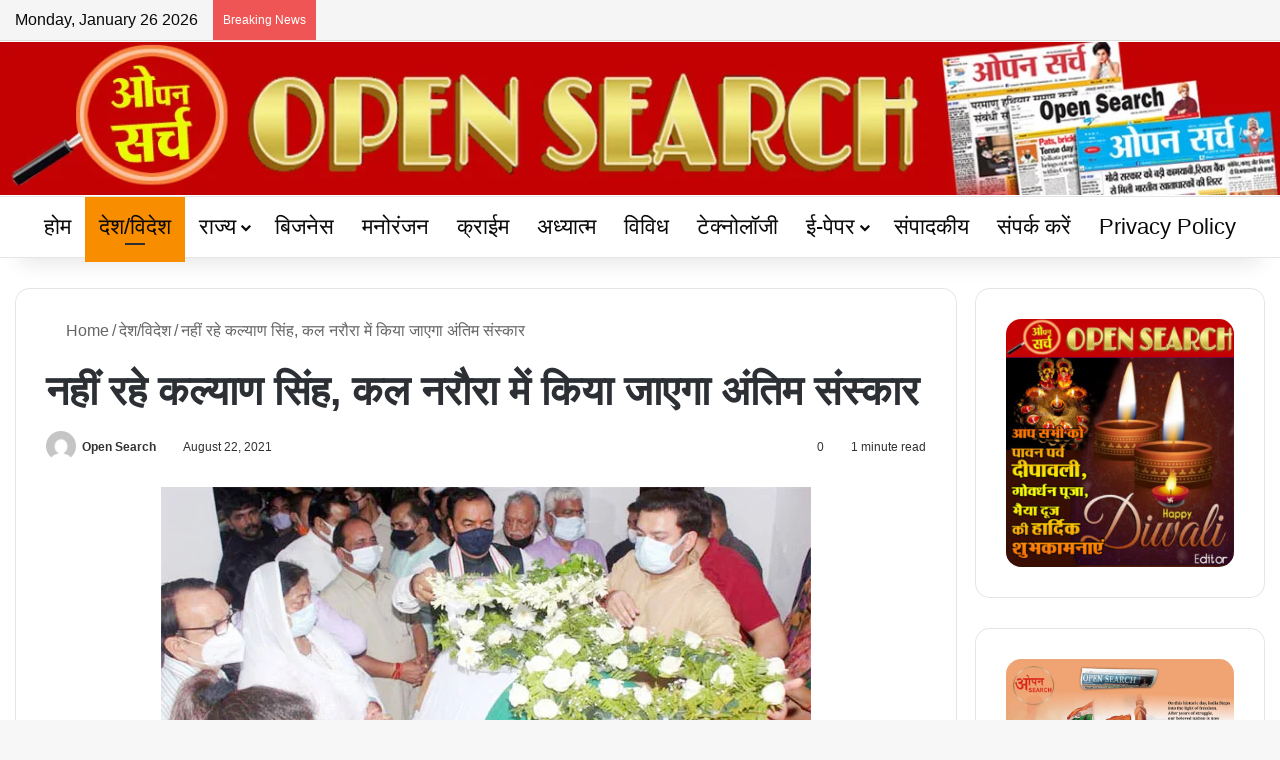

--- FILE ---
content_type: text/html; charset=UTF-8
request_url: https://www.opensearch.co.in/3752/
body_size: 27679
content:
<!DOCTYPE html><html lang="en-US" data-skin="light"><head><script data-no-optimize="1">var litespeed_docref=sessionStorage.getItem("litespeed_docref");litespeed_docref&&(Object.defineProperty(document,"referrer",{get:function(){return litespeed_docref}}),sessionStorage.removeItem("litespeed_docref"));</script> <meta charset="UTF-8"/><link rel="profile" href="//gmpg.org/xfn/11"/><meta http-equiv='x-dns-prefetch-control' content='on'><link rel='dns-prefetch' href="//cdnjs.cloudflare.com/"/><link rel='dns-prefetch' href="//ajax.googleapis.com/"/><link rel='dns-prefetch' href="//fonts.googleapis.com/"/><link rel='dns-prefetch' href="//fonts.gstatic.com/"/><link rel='dns-prefetch' href="//s.gravatar.com/"/><link rel='dns-prefetch' href="//www.google-analytics.com/"/><link rel='preload' as='script' href="//ajax.googleapis.com/ajax/libs/webfont/1/webfont.js"><meta name='robots' content='index, follow, max-image-preview:large, max-snippet:-1, max-video-preview:-1'/><title>नहीं रहे कल्याण सिंह, कल नरौरा में किया जाएगा अंतिम संस्कार - opensearch</title><meta name="description" content="Delhi Hindi News Paper, delhi news, delhi today news, delhi govt news, opensearch, opensearch.co.in"/><link rel="canonical" href="https://www.opensearch.co.in/3752/"/><meta property="og:locale" content="en_US"/><meta property="og:type" content="article"/><meta property="og:title" content="नहीं रहे कल्याण सिंह, कल नरौरा में किया जाएगा अंतिम संस्कार - opensearch"/><meta property="og:description" content="Delhi Hindi News Paper, delhi news, delhi today news, delhi govt news, opensearch, opensearch.co.in"/><meta property="og:url" content="https://www.opensearch.co.in/3752/"/><meta property="og:site_name" content="opensearch"/><meta property="article:publisher" content="https://www.facebook.com/opensearch.co.in/"/><meta property="article:published_time" content="2021-08-22T09:29:58+00:00"/><meta property="og:image" content="https://www.opensearch.co.in/wp-content/uploads/2021/08/Kalyan-Singh.jpg"/><meta property="og:image:width" content="650"/><meta property="og:image:height" content="304"/><meta property="og:image:type" content="image/jpeg"/><meta name="author" content="Open Search"/><meta name="twitter:card" content="summary_large_image"/><meta name="twitter:creator" content="@opensearch2"/><meta name="twitter:site" content="@opensearch2"/><meta name="twitter:label1" content="Written by"/><meta name="twitter:data1" content="Open Search"/> <script type="application/ld+json" class="yoast-schema-graph">{"@context":"https://schema.org","@graph":[{"@type":"Article","@id":"https://www.opensearch.co.in/3752/#article","isPartOf":{"@id":"https://www.opensearch.co.in/3752/"},"author":{"name":"Open Search","@id":"https://www.opensearch.co.in/#/schema/person/f99e55013368b913da292fa90545d382"},"headline":"नहीं रहे कल्याण सिंह, कल नरौरा में किया जाएगा अंतिम संस्कार","datePublished":"2021-08-22T09:29:58+00:00","mainEntityOfPage":{"@id":"https://www.opensearch.co.in/3752/"},"wordCount":0,"commentCount":0,"publisher":{"@id":"https://www.opensearch.co.in/#organization"},"image":{"@id":"https://www.opensearch.co.in/3752/#primaryimage"},"thumbnailUrl":"https://www.opensearch.co.in/wp-content/uploads/2021/08/Kalyan-Singh.jpg","keywords":["Kalyan Singh is no more","the last rites will be performed in Narora tomorrow"],"articleSection":["देश/विदेश"],"inLanguage":"en-US","potentialAction":[{"@type":"CommentAction","name":"Comment","target":["https://www.opensearch.co.in/3752/#respond"]}]},{"@type":"WebPage","@id":"https://www.opensearch.co.in/3752/","url":"https://www.opensearch.co.in/3752/","name":"नहीं रहे कल्याण सिंह, कल नरौरा में किया जाएगा अंतिम संस्कार - opensearch","isPartOf":{"@id":"https://www.opensearch.co.in/#website"},"primaryImageOfPage":{"@id":"https://www.opensearch.co.in/3752/#primaryimage"},"image":{"@id":"https://www.opensearch.co.in/3752/#primaryimage"},"thumbnailUrl":"https://www.opensearch.co.in/wp-content/uploads/2021/08/Kalyan-Singh.jpg","datePublished":"2021-08-22T09:29:58+00:00","description":"Delhi Hindi News Paper, delhi news, delhi today news, delhi govt news, opensearch, opensearch.co.in","breadcrumb":{"@id":"https://www.opensearch.co.in/3752/#breadcrumb"},"inLanguage":"en-US","potentialAction":[{"@type":"ReadAction","target":["https://www.opensearch.co.in/3752/"]}]},{"@type":"ImageObject","inLanguage":"en-US","@id":"https://www.opensearch.co.in/3752/#primaryimage","url":"https://www.opensearch.co.in/wp-content/uploads/2021/08/Kalyan-Singh.jpg","contentUrl":"https://www.opensearch.co.in/wp-content/uploads/2021/08/Kalyan-Singh.jpg","width":650,"height":304},{"@type":"BreadcrumbList","@id":"https://www.opensearch.co.in/3752/#breadcrumb","itemListElement":[{"@type":"ListItem","position":1,"name":"Home","item":"https://www.opensearch.co.in/"},{"@type":"ListItem","position":2,"name":"नहीं रहे कल्याण सिंह, कल नरौरा में किया जाएगा अंतिम संस्कार"}]},{"@type":"WebSite","@id":"https://www.opensearch.co.in/#website","url":"https://www.opensearch.co.in/","name":"opensearch","description":"a daily,weekly,monthly news paper","publisher":{"@id":"https://www.opensearch.co.in/#organization"},"potentialAction":[{"@type":"SearchAction","target":{"@type":"EntryPoint","urlTemplate":"https://www.opensearch.co.in/?s={search_term_string}"},"query-input":{"@type":"PropertyValueSpecification","valueRequired":true,"valueName":"search_term_string"}}],"inLanguage":"en-US"},{"@type":"Organization","@id":"https://www.opensearch.co.in/#organization","name":"opensearch","url":"https://www.opensearch.co.in/","logo":{"@type":"ImageObject","inLanguage":"en-US","@id":"https://www.opensearch.co.in/#/schema/logo/image/","url":"https://www.opensearch.co.in/wp-content/uploads/2022/04/plogo.jpg","contentUrl":"https://www.opensearch.co.in/wp-content/uploads/2022/04/plogo.jpg","width":256,"height":229,"caption":"opensearch"},"image":{"@id":"https://www.opensearch.co.in/#/schema/logo/image/"},"sameAs":["https://www.facebook.com/opensearch.co.in/","https://x.com/opensearch2"]},{"@type":"Person","@id":"https://www.opensearch.co.in/#/schema/person/f99e55013368b913da292fa90545d382","name":"Open Search","image":{"@type":"ImageObject","inLanguage":"en-US","@id":"https://www.opensearch.co.in/#/schema/person/image/","url":"https://www.opensearch.co.in/wp-content/litespeed/avatar/feb52804c04399c4a77fb12105d11390.jpg?ver=1768978404","contentUrl":"https://www.opensearch.co.in/wp-content/litespeed/avatar/feb52804c04399c4a77fb12105d11390.jpg?ver=1768978404","caption":"Open Search"},"url":"https://www.opensearch.co.in/author/admin/"}]}</script> <link rel='dns-prefetch' href="//www.googletagmanager.com/"/><link rel='dns-prefetch' href="//fonts.googleapis.com/"/><link rel='dns-prefetch' href="//pagead2.googlesyndication.com/"/><link rel="alternate" type="application/rss+xml" title="opensearch &raquo; Feed" href="/feed/"/><link rel="alternate" type="application/rss+xml" title="opensearch &raquo; Comments Feed" href="/comments/feed/"/><link rel="alternate" type="application/rss+xml" title="opensearch &raquo; नहीं रहे कल्याण सिंह, कल नरौरा में किया जाएगा अंतिम संस्कार Comments Feed" href="feed/"/><style type="text/css">:root{ --tie-preset-gradient-1: linear-gradient(135deg, rgba(6, 147, 227, 1) 0%, rgb(155, 81, 224) 100%); --tie-preset-gradient-2: linear-gradient(135deg, rgb(122, 220, 180) 0%, rgb(0, 208, 130) 100%); --tie-preset-gradient-3: linear-gradient(135deg, rgba(252, 185, 0, 1) 0%, rgba(255, 105, 0, 1) 100%); --tie-preset-gradient-4: linear-gradient(135deg, rgba(255, 105, 0, 1) 0%, rgb(207, 46, 46) 100%); --tie-preset-gradient-5: linear-gradient(135deg, rgb(238, 238, 238) 0%, rgb(169, 184, 195) 100%); --tie-preset-gradient-6: linear-gradient(135deg, rgb(74, 234, 220) 0%, rgb(151, 120, 209) 20%, rgb(207, 42, 186) 40%, rgb(238, 44, 130) 60%, rgb(251, 105, 98) 80%, rgb(254, 248, 76) 100%); --tie-preset-gradient-7: linear-gradient(135deg, rgb(255, 206, 236) 0%, rgb(152, 150, 240) 100%); --tie-preset-gradient-8: linear-gradient(135deg, rgb(254, 205, 165) 0%, rgb(254, 45, 45) 50%, rgb(107, 0, 62) 100%); --tie-preset-gradient-9: linear-gradient(135deg, rgb(255, 203, 112) 0%, rgb(199, 81, 192) 50%, rgb(65, 88, 208) 100%); --tie-preset-gradient-10: linear-gradient(135deg, rgb(255, 245, 203) 0%, rgb(182, 227, 212) 50%, rgb(51, 167, 181) 100%); --tie-preset-gradient-11: linear-gradient(135deg, rgb(202, 248, 128) 0%, rgb(113, 206, 126) 100%); --tie-preset-gradient-12: linear-gradient(135deg, rgb(2, 3, 129) 0%, rgb(40, 116, 252) 100%); --tie-preset-gradient-13: linear-gradient(135deg, #4D34FA, #ad34fa); --tie-preset-gradient-14: linear-gradient(135deg, #0057FF, #31B5FF); --tie-preset-gradient-15: linear-gradient(135deg, #FF007A, #FF81BD); --tie-preset-gradient-16: linear-gradient(135deg, #14111E, #4B4462); --tie-preset-gradient-17: linear-gradient(135deg, #F32758, #FFC581); --main-nav-background: #FFFFFF; --main-nav-secondry-background: rgba(0,0,0,0.03); --main-nav-primary-color: #0088ff; --main-nav-contrast-primary-color: #FFFFFF; --main-nav-text-color: #2c2f34; --main-nav-secondry-text-color: rgba(0,0,0,0.5); --main-nav-main-border-color: rgba(0,0,0,0.1); --main-nav-secondry-border-color: rgba(0,0,0,0.08); }</style><link rel="alternate" title="oEmbed (JSON)" type="application/json+oembed" href="/wp-json/oembed/1.0/embed?url=https%3A%2F%2Fwww.opensearch.co.in%2F3752%2F"/><link rel="alternate" title="oEmbed (XML)" type="text/xml+oembed" href="/wp-json/oembed/1.0/embed?url=https%3A%2F%2Fwww.opensearch.co.in%2F3752%2F&#038;format=xml"/><meta name="viewport" content="width=device-width, initial-scale=1.0"/><style id='wp-img-auto-sizes-contain-inline-css' type='text/css'>img:is([sizes=auto i],[sizes^="auto," i]){contain-intrinsic-size:3000px 1500px} /*# sourceURL=wp-img-auto-sizes-contain-inline-css */</style><link data-optimized="2" rel="stylesheet" href="https://www.opensearch.co.in/wp-content/litespeed/css/413aa3f7ea49765614b15c22e34f550f.css?ver=7fc49" /><style id='tie-css-print-inline-css' type='text/css'>.wf-active body{font-family: 'Noto Sans';}.wf-active .logo-text,.wf-active h1,.wf-active h2,.wf-active h3,.wf-active h4,.wf-active h5,.wf-active h6,.wf-active .the-subtitle{font-family: 'Mukta';}.wf-active #main-nav .main-menu > ul > li > a{font-family: 'Mukta';}.wf-active blockquote p{font-family: 'Mukta';}html body{font-size: 16px;line-height: 1.5;}html #top-nav .top-menu > ul > li > a{font-size: 22px;font-weight: 500;}html #main-nav .main-menu > ul > li > a{font-size: 22px;font-weight: 500;}html #main-nav .main-menu > ul ul li a{font-size: 22px;font-weight: 500;line-height: 1.5;}html #mobile-menu li a{font-size: 20px;font-weight: 500;}html #the-post .entry-content,html #the-post .entry-content p{font-size: 18px;}html #the-post .entry-content blockquote,html #the-post .entry-content blockquote p{font-size: 20px;}html #tie-wrapper .mag-box-title h3{font-size: 22px;}html #tie-wrapper .copyright-text{font-size: 16px;font-weight: 500;line-height: 1;}html .entry h5{font-size: 16px;}html #tie-wrapper .widget-title .the-subtitle,html #tie-wrapper #comments-title,html #tie-wrapper .comment-reply-title,html #tie-wrapper .woocommerce-tabs .panel h2,html #tie-wrapper .related.products h2,html #tie-wrapper #bbpress-forums #new-post > fieldset.bbp-form > legend,html #tie-wrapper .entry-content .review-box-header{font-size: 20px;font-weight: 600;line-height: 2;}html #tie-wrapper .mag-box.wide-post-box .posts-items>li:nth-child(n) .post-title,html #tie-wrapper .mag-box.big-post-left-box li:first-child .post-title,html #tie-wrapper .mag-box.big-post-top-box li:first-child .post-title,html #tie-wrapper .mag-box.half-box li:first-child .post-title,html #tie-wrapper .mag-box.big-posts-box .posts-items>li:nth-child(n) .post-title,html #tie-wrapper .mag-box.mini-posts-box .posts-items>li:nth-child(n) .post-title,html #tie-wrapper .mag-box.latest-poroducts-box .products .product h2{font-size: 26px;font-weight: 600;line-height: 1.5;}html #tie-wrapper .mag-box.big-post-left-box li:not(:first-child) .post-title,html #tie-wrapper .mag-box.big-post-top-box li:not(:first-child) .post-title,html #tie-wrapper .mag-box.half-box li:not(:first-child) .post-title,html #tie-wrapper .mag-box.big-thumb-left-box li:not(:first-child) .post-title,html #tie-wrapper .mag-box.scrolling-box .slide .post-title,html #tie-wrapper .mag-box.miscellaneous-box li:not(:first-child) .post-title{font-size: 18px;font-weight: 600;line-height: 1.5;}:root:root{--brand-color: #f98d00;--dark-brand-color: #c75b00;--bright-color: #FFFFFF;--base-color: #2c2f34;}#reading-position-indicator{box-shadow: 0 0 10px rgba( 249,141,0,0.7);}html :root:root{--brand-color: #f98d00;--dark-brand-color: #c75b00;--bright-color: #FFFFFF;--base-color: #2c2f34;}html #reading-position-indicator{box-shadow: 0 0 10px rgba( 249,141,0,0.7);}html #header-notification-bar{background: var( --tie-preset-gradient-13 );}html #header-notification-bar{--tie-buttons-color: #FFFFFF;--tie-buttons-border-color: #FFFFFF;--tie-buttons-hover-color: #e1e1e1;--tie-buttons-hover-text: #000000;}html #header-notification-bar{--tie-buttons-text: #000000;}html #top-nav,html #top-nav .sub-menu,html #top-nav .comp-sub-menu,html #top-nav .ticker-content,html #top-nav .ticker-swipe,html .top-nav-boxed #top-nav .topbar-wrapper,html .top-nav-dark .top-menu ul,html #autocomplete-suggestions.search-in-top-nav{background-color : #f5f5f5;}html #top-nav *,html #autocomplete-suggestions.search-in-top-nav{border-color: rgba( #000000,0.08);}html #top-nav .icon-basecloud-bg:after{color: #f5f5f5;}html #top-nav a:not(:hover),html #top-nav input,html #top-nav #search-submit,html #top-nav .fa-spinner,html #top-nav .dropdown-social-icons li a span,html #top-nav .components > li .social-link:not(:hover) span,html #autocomplete-suggestions.search-in-top-nav a{color: #444444;}html #top-nav input::-moz-placeholder{color: #444444;}html #top-nav input:-moz-placeholder{color: #444444;}html #top-nav input:-ms-input-placeholder{color: #444444;}html #top-nav input::-webkit-input-placeholder{color: #444444;}html #top-nav,html #top-nav .comp-sub-menu,html #top-nav .tie-weather-widget{color: #0a0a0a;}html #autocomplete-suggestions.search-in-top-nav .post-meta,html #autocomplete-suggestions.search-in-top-nav .post-meta a:not(:hover){color: rgba( 10,10,10,0.7 );}html #top-nav .weather-icon .icon-cloud,html #top-nav .weather-icon .icon-basecloud-bg,html #top-nav .weather-icon .icon-cloud-behind{color: #0a0a0a !important;}html #main-nav a:not(:hover),html #main-nav a.social-link:not(:hover) span,html #main-nav .dropdown-social-icons li a span,html #autocomplete-suggestions.search-in-main-nav a{color: #0a0a0a;}html #footer{background-color: #f6f6f6;}html #site-info{background-color: #f98d00;}html #footer .posts-list-counter .posts-list-items li.widget-post-list:before{border-color: #f6f6f6;}html #footer .timeline-widget a .date:before{border-color: rgba(246,246,246,0.8);}html #footer .footer-boxed-widget-area,html #footer textarea,html #footer input:not([type=submit]),html #footer select,html #footer code,html #footer kbd,html #footer pre,html #footer samp,html #footer .show-more-button,html #footer .slider-links .tie-slider-nav span,html #footer #wp-calendar,html #footer #wp-calendar tbody td,html #footer #wp-calendar thead th,html #footer .widget.buddypress .item-options a{border-color: rgba(0,0,0,0.1);}html #footer .social-statistics-widget .white-bg li.social-icons-item a,html #footer .widget_tag_cloud .tagcloud a,html #footer .latest-tweets-widget .slider-links .tie-slider-nav span,html #footer .widget_layered_nav_filters a{border-color: rgba(0,0,0,0.1);}html #footer .social-statistics-widget .white-bg li:before{background: rgba(0,0,0,0.1);}html .site-footer #wp-calendar tbody td{background: rgba(0,0,0,0.02);}html #footer .white-bg .social-icons-item a span.followers span,html #footer .circle-three-cols .social-icons-item a .followers-num,html #footer .circle-three-cols .social-icons-item a .followers-name{color: rgba(0,0,0,0.8);}html #footer .timeline-widget ul:before,html #footer .timeline-widget a:not(:hover) .date:before{background-color: #d8d8d8;}html #footer .widget-title,html #footer .widget-title a:not(:hover){color: #000000;}html #footer,html #footer textarea,html #footer input:not([type='submit']),html #footer select,html #footer #wp-calendar tbody,html #footer .tie-slider-nav li span:not(:hover),html #footer .widget_categories li a:before,html #footer .widget_product_categories li a:before,html #footer .widget_layered_nav li a:before,html #footer .widget_archive li a:before,html #footer .widget_nav_menu li a:before,html #footer .widget_meta li a:before,html #footer .widget_pages li a:before,html #footer .widget_recent_entries li a:before,html #footer .widget_display_forums li a:before,html #footer .widget_display_views li a:before,html #footer .widget_rss li a:before,html #footer .widget_display_stats dt:before,html #footer .subscribe-widget-content h3,html #footer .about-author .social-icons a:not(:hover) span{color: #666666;}html #footer post-widget-body .meta-item,html #footer .post-meta,html #footer .stream-title,html #footer.dark-skin .timeline-widget .date,html #footer .wp-caption .wp-caption-text,html #footer .rss-date{color: rgba(102,102,102,0.7);}html #footer input::-moz-placeholder{color: #666666;}html #footer input:-moz-placeholder{color: #666666;}html #footer input:-ms-input-placeholder{color: #666666;}html #footer input::-webkit-input-placeholder{color: #666666;}html .site-footer.dark-skin a:not(:hover){color: #555555;}html #site-info,html #site-info ul.social-icons li a:not(:hover) span{color: #0a0a0a;}html #footer .site-info a:not(:hover){color: #0a0a0a;}html #footer .site-info a:hover{color: #34495e;}html a#go-to-top{background-color: #34495e;}@media (min-width: 1200px){html .container{width: auto;}}@media (min-width: 992px){html .container,html .boxed-layout #tie-wrapper,html .boxed-layout .fixed-nav,html .wide-next-prev-slider-wrapper .slider-main-container{max-width: 100%;}html .boxed-layout .container{max-width: 100%;}}@media (min-width: 992px){html .sidebar{width: 25%;}html .main-content{width: 75%;}}@media (max-width: 991px){html .side-aside.normal-side{background: #f98d00;background: -webkit-linear-gradient(135deg,#f1c40f,#f98d00 );background: -moz-linear-gradient(135deg,#f1c40f,#f98d00 );background: -o-linear-gradient(135deg,#f1c40f,#f98d00 );background: linear-gradient(135deg,#f98d00,#f1c40f );}}html .side-aside #mobile-menu li a,html .side-aside #mobile-menu .mobile-arrows,html .side-aside #mobile-search .search-field{color: #0a0a0a;}html #mobile-search .search-field::-moz-placeholder{color: #0a0a0a;}html #mobile-search .search-field:-moz-placeholder{color: #0a0a0a;}html #mobile-search .search-field:-ms-input-placeholder{color: #0a0a0a;}html #mobile-search .search-field::-webkit-input-placeholder{color: #0a0a0a;}@media (max-width: 991px){html .tie-btn-close span{color: #0a0a0a;}}@media (max-width: 991px){html #theme-header.has-normal-width-logo #logo img{width:399px !important;max-width:100% !important;height: auto !important;max-height: 200px !important;}}html body .mag-box .breaking,html body .social-icons-widget .social-icons-item .social-link,html body .widget_product_tag_cloud a,html body .widget_tag_cloud a,html body .post-tags a,html body .widget_layered_nav_filters a,html body .post-bottom-meta-title,html body .post-bottom-meta a,html body .post-cat,html body .show-more-button,html body #instagram-link.is-expanded .follow-button,html body .cat-counter a + span,html body .mag-box-options .slider-arrow-nav a,html body .main-menu .cats-horizontal li a,html body #instagram-link.is-compact,html body .pages-numbers a,html body .pages-nav-item,html body .bp-pagination-links .page-numbers,html body .fullwidth-area .widget_tag_cloud .tagcloud a,html body ul.breaking-news-nav li.jnt-prev,html body ul.breaking-news-nav li.jnt-next,html body #tie-popup-search-mobile table.gsc-search-box{border-radius: 35px;}html body .mag-box ul.breaking-news-nav li{border: 0 !important;}html body #instagram-link.is-compact{padding-right: 40px;padding-left: 40px;}html body .post-bottom-meta-title,html body .post-bottom-meta a,html body .more-link{padding-right: 15px;padding-left: 15px;}html body #masonry-grid .container-wrapper .post-thumb img{border-radius: 0px;}html body .video-thumbnail,html body .review-item,html body .review-summary,html body .user-rate-wrap,html body textarea,html body input,html body select{border-radius: 5px;}html body .post-content-slideshow,html body #tie-read-next,html body .prev-next-post-nav .post-thumb,html body .post-thumb img,html body .container-wrapper,html body .tie-popup-container .container-wrapper,html body .widget,html body .tie-grid-slider .grid-item,html body .slider-vertical-navigation .slide,html body .boxed-slider:not(.tie-grid-slider) .slide,html body .buddypress-wrap .activity-list .load-more a,html body .buddypress-wrap .activity-list .load-newest a,html body .woocommerce .products .product .product-img img,html body .woocommerce .products .product .product-img,html body .woocommerce .woocommerce-tabs,html body .woocommerce div.product .related.products,html body .woocommerce div.product .up-sells.products,html body .woocommerce .cart_totals,html .woocommerce .cross-sells,html body .big-thumb-left-box-inner,html body .miscellaneous-box .posts-items li:first-child,html body .single-big-img,html body .masonry-with-spaces .container-wrapper .slide,html body .news-gallery-items li .post-thumb,html body .scroll-2-box .slide,html .magazine1.archive:not(.bbpress) .entry-header-outer,html .magazine1.search .entry-header-outer,html .magazine1.archive:not(.bbpress) .mag-box .container-wrapper,html .magazine1.search .mag-box .container-wrapper,html body.magazine1 .entry-header-outer + .mag-box,html body .digital-rating-static,html body .entry q,html body .entry blockquote,html body #instagram-link.is-expanded,html body.single-post .featured-area,html body.post-layout-8 #content,html body .footer-boxed-widget-area,html body .tie-video-main-slider,html body .post-thumb-overlay,html body .widget_media_image img,html body .stream-item-mag img,html body .media-page-layout .post-element{border-radius: 15px;}html #subcategories-section .container-wrapper{border-radius: 15px !important;margin-top: 15px !important;border-top-width: 1px !important;}@media (max-width: 767px) {html .tie-video-main-slider iframe{border-top-right-radius: 15px;border-top-left-radius: 15px;}}html .magazine1.archive:not(.bbpress) .mag-box .container-wrapper,html .magazine1.search .mag-box .container-wrapper{margin-top: 15px;border-top-width: 1px;}html body .section-wrapper:not(.container-full) .wide-slider-wrapper .slider-main-container,html body .section-wrapper:not(.container-full) .wide-slider-three-slids-wrapper{border-radius: 15px;overflow: hidden;}html body .wide-slider-nav-wrapper,html body .share-buttons-bottom,html body .first-post-gradient li:first-child .post-thumb:after,html body .scroll-2-box .post-thumb:after{border-bottom-left-radius: 15px;border-bottom-right-radius: 15px;}html body .main-menu .menu-sub-content,html body .comp-sub-menu{border-bottom-left-radius: 10px;border-bottom-right-radius: 10px;}html body.single-post .featured-area{overflow: hidden;}html body #check-also-box.check-also-left{border-top-right-radius: 15px;border-bottom-right-radius: 15px;}html body #check-also-box.check-also-right{border-top-left-radius: 15px;border-bottom-left-radius: 15px;}html body .mag-box .breaking-news-nav li:last-child{border-top-right-radius: 35px;border-bottom-right-radius: 35px;}html body .mag-box .breaking-title:before{border-top-left-radius: 35px;border-bottom-left-radius: 35px;}html body .tabs li:last-child a,html body .full-overlay-title li:not(.no-post-thumb) .block-title-overlay{border-top-right-radius: 15px;}html body .center-overlay-title li:not(.no-post-thumb) .block-title-overlay,html body .tabs li:first-child a{border-top-left-radius: 15px;} /*# sourceURL=tie-css-print-inline-css */</style> <script type="litespeed/javascript" data-src="https://www.opensearch.co.in/wp-includes/js/jquery/jquery.min.js" id="jquery-core-js"></script> <script type="litespeed/javascript" data-src="https://www.opensearch.co.in/wp-content/plugins/youtube/packages/youtube-video-player/js/youtube-video-player.jquery.min.js" id="ytp-script-js"></script> <script type="litespeed/javascript" data-src="https://www.googletagmanager.com/gtag/js?id=GT-NMDFL2L" id="google_gtagjs-js"></script> <script id="google_gtagjs-js-after" type="litespeed/javascript">window.dataLayer=window.dataLayer||[];function gtag(){dataLayer.push(arguments)}
gtag("set","linker",{"domains":["www.opensearch.co.in"]});gtag("js",new Date());gtag("set","developer_id.dZTNiMT",!0);gtag("config","GT-NMDFL2L")</script> <link rel="https://api.w.org/" href="/wp-json/"/><link rel="alternate" title="JSON" type="application/json" href="/wp-json/wp/v2/posts/3752"/><meta name="generator" content="WordPress 6.9"/><link rel='shortlink' href="/?p=3752"/><meta name="generator" content="Site Kit by Google 1.170.0"/><meta name="onesignal-plugin" content="wordpress-3.8.0"> <script src="https://cdn.onesignal.com/sdks/web/v16/OneSignalSDK.page.js" defer></script> <script type="litespeed/javascript">window.OneSignalDeferred=window.OneSignalDeferred||[];OneSignalDeferred.push(async function(OneSignal){await OneSignal.init({appId:"241998ac-9968-4178-910a-44b679bf9c16",serviceWorkerOverrideForTypical:!0,path:"https://www.opensearch.co.in/wp-content/plugins/onesignal-free-web-push-notifications/sdk_files/",serviceWorkerParam:{scope:"/wp-content/plugins/onesignal-free-web-push-notifications/sdk_files/push/onesignal/"},serviceWorkerPath:"OneSignalSDKWorker.js",})});if(navigator.serviceWorker){navigator.serviceWorker.getRegistrations().then((registrations)=>{registrations.forEach((registration)=>{if(registration.active&&registration.active.scriptURL.includes('OneSignalSDKWorker.js.php')){registration.unregister().then((success)=>{if(success){console.log('OneSignalSW: Successfully unregistered:',registration.active.scriptURL)}else{console.log('OneSignalSW: Failed to unregister:',registration.active.scriptURL)}})}})}).catch((error)=>{console.error('Error fetching service worker registrations:',error)})}</script> <meta name="generator" content="performance-lab 4.0.1; plugins: "> <script type="litespeed/javascript">var daln_apply_ticker=!0;var daln_nonce="bbbb81503a";var daln_ajax_url="https://www.opensearch.co.in/wp-admin/admin-ajax.php";var daln_plugin_url="https://www.opensearch.co.in/wp-content/plugins/live-news/";var daln_target_attribute='_self';var daln_sliding_speed=10;var daln_sliding_delay=0;var daln_rtl_layout=0;var daln_cached_cycles=5;var daln_ticker_id=1;var daln_enable_links=!0;var daln_clock_offset=0;var daln_clock_format="HH:mm";var daln_clock_source=2;var daln_clock_autoupdate=1;var daln_clock_autoupdate_time=10</script> <style type="text/css">#daln-container{ min-height: 40px; }#daln-featured-container{ display: none; }#daln-close{ display: none; }#daln-open{ display: none; }#daln-featured-title, #daln-featured-title a,#daln-featured-excerpt, #daln-featured-excerpt a, #daln-clock, #daln-close, .daln-slider-single-news, .daln-slider-single-news a{ font-family: 'Open Sans', 'Mukta', sans-serif, !important; }#daln-featured-container{ background: rgba(201,0,22, 1); }#daln-slider{ background: rgba(100,23,145, 1); }#daln-featured-title{ font-size: 38px; }#daln-featured-excerpt{ font-size: 28px; }#daln-slider-floating-content .daln-slider-single-news{ font-size: 24px; }#daln-clock{ font-size: 28px; }#daln-clock{ display: none; }#daln-open{background: url( 'https://www.opensearch.co.in/wp-content/plugins/live-news/public/assets/img/open-button.png');}#daln-close{background: url( 'https://www.opensearch.co.in/wp-content/plugins/live-news/public/assets/img/close-button.png');}#daln-clock{background: url( 'https://www.opensearch.co.in/wp-content/plugins/live-news/public/assets/img/clock.png');}#daln-featured-title a{color: #eee;}#daln-featured-title a:hover{color: #111;}#daln-featured-excerpt{color: #eee;}.daln-slider-single-news, .daln-slider-single-news a{color: #eee;}.daln-slider-single-news a:hover{color: #aaa;}#daln-clock{color: #111;}#daln-slider-floating-content .daln-slider-single-news{margin-right: 84px !important; }#daln-slider-floating-content .daln-slider-single-news{padding: 0 28px !important; }#daln-container .daln-image-before{margin: 0 28px 0 0 !important; }#daln-container .daln-image-after{margin: 0 0 0 28px !important; }</style><meta http-equiv="X-UA-Compatible" content="IE=edge"><meta name="google-adsense-platform-account" content="ca-host-pub-2644536267352236"><meta name="google-adsense-platform-domain" content="sitekit.withgoogle.com"> <script type="litespeed/javascript" data-src="https://pagead2.googlesyndication.com/pagead/js/adsbygoogle.js?client=ca-pub-1513519501639224&amp;host=ca-host-pub-2644536267352236" crossorigin="anonymous"></script> <link rel="icon" href="/wp-content/uploads/2019/10/cropped-Logo-News-32x32.jpg" sizes="32x32"/><link rel="icon" href="/wp-content/uploads/2019/10/cropped-Logo-News-192x192.jpg" sizes="192x192"/><link rel="apple-touch-icon" href="/wp-content/uploads/2019/10/cropped-Logo-News-180x180.jpg"/><meta name="msapplication-TileImage" content="https://www.opensearch.co.in/wp-content/uploads/2019/10/cropped-Logo-News-270x270.jpg"/></head><body id="tie-body" class="wp-singular post-template-default single single-post postid-3752 single-format-standard wp-theme-CSG tie-no-js is-percent-width wrapper-has-shadow block-head-4 block-head-6 magazine3 magazine1 is-thumb-overlay-disabled is-desktop is-header-layout-2 has-header-below-ad sidebar-right has-sidebar post-layout-1 narrow-title-narrow-media has-mobile-share"> <script id="kunato_js-js" type="module" src="https://cdn.zzazz.com/widge/opensearch/widget.js"></script> <div class="background-overlay"><div id="tie-container" class="site tie-container"><div id="tie-wrapper"><header id="theme-header" class="theme-header header-layout-2 main-nav-light main-nav-default-light main-nav-below no-stream-item top-nav-active top-nav-light top-nav-default-light top-nav-above has-shadow is-stretch-header has-full-width-logo mobile-components-row mobile-header-default mobile-components-row"><nav id="top-nav" class="has-date-breaking-components top-nav header-nav has-breaking-news" aria-label="Secondary Navigation"><div class="container"><div class="topbar-wrapper"><div class="topbar-today-date"> Monday, January 26 2026</div><div class="tie-alignleft"><div class="breaking controls-is-active"> <span class="breaking-title"> <span class="tie-icon-bolt breaking-icon" aria-hidden="true"></span> <span class="breaking-title-text">Breaking News</span> </span><ul id="breaking-news-in-header" class="breaking-news" data-type="reveal" data-arrows="true"><li class="news-item"> <a href="/35340/">25-1-2026</a></li><li class="news-item"> <a href="/35336/">मुख्यमंत्री के तौर पर मजबूती से आगे बढ़ रहे नायब सैनी&#8230;</a></li><li class="news-item"> <a href="/35333/">24-1-2026</a></li><li class="news-item"> <a href="/35329/">23-1-2026</a></li><li class="news-item"> <a href="/35327/">23-1-2026</a></li><li class="news-item"> <a href="/35323/">22-1-2026</a></li><li class="news-item"> <a href="/35321/">22-1-2026</a></li><li class="news-item"> <a href="/35316/">21-1-2026</a></li><li class="news-item"> <a href="/35310/">20-1-2026</a></li><li class="news-item"> <a href="/35308/">20-1-2026</a></li></ul></div></div><div class="tie-alignright"><ul class="components"><li class=" popup-login-icon menu-item custom-menu-link"> <a href="#" class="lgoin-btn tie-popup-trigger"> <span class="tie-icon-author" aria-hidden="true"></span> <span class="screen-reader-text">Log In</span> </a></li><li class="random-post-icon menu-item custom-menu-link"> <a href="?random-post=1" class="random-post" title="Random Article" rel="nofollow"> <span class="tie-icon-random" aria-hidden="true"></span> <span class="screen-reader-text">Random Article</span> </a></li><li class="side-aside-nav-icon menu-item custom-menu-link"> <a href="#"> <span class="tie-icon-navicon" aria-hidden="true"></span> <span class="screen-reader-text">Sidebar</span> </a></li></ul></div></div></div></nav><div class="container header-container"><div class="tie-row logo-row"><div class="logo-wrapper"><div class="tie-col-md-4 logo-container clearfix"><div id="mobile-header-components-area_1" class="mobile-header-components"><ul class="components"><li class="mobile-component_menu custom-menu-link"><a href="#" id="mobile-menu-icon" class="menu-text-wrapper"><span class="tie-mobile-menu-icon tie-icon-grid-4"></span><span class="menu-text">Menu</span></a></li></ul></div><div id="logo" class="image-logo" style="margin-top: 1px; margin-bottom: 1px;"> <a title="opensearch" href="/"> <picture class="tie-logo-default tie-logo-picture"> <source class="tie-logo-source-default tie-logo-source" srcset="https://www.opensearch.co.in/wp-content/uploads/2019/10/Logo-News.jpg.webp"> <img data-lazyloaded="1" src="[data-uri]" class="tie-logo-img-default tie-logo-img" data-src="/wp-content/uploads/2019/10/Logo-News.jpg.webp" alt="opensearch" width="1345" height="161"/> </picture> </a></div><div id="mobile-header-components-area_2" class="mobile-header-components"><ul class="components"><li class="mobile-component_search custom-menu-link"> <a href="#" class="tie-search-trigger-mobile"> <span class="tie-icon-search tie-search-icon" aria-hidden="true"></span> <span class="screen-reader-text">Search for</span> </a></li></ul></div></div></div></div></div><div class="main-nav-wrapper"><nav id="main-nav" class="main-nav header-nav menu-style-default menu-style-solid-bg" aria-label="Primary Navigation"><div class="container"><div class="main-menu-wrapper"><div id="menu-components-wrap"><div class="main-menu main-menu-wrap"><div id="main-nav-menu" class="main-menu header-menu"><ul id="menu-main" class="menu"><li id="menu-item-1482" class="menu-item menu-item-type-custom menu-item-object-custom menu-item-home menu-item-1482"><a href="/">होम</a></li><li id="menu-item-476" class="menu-item menu-item-type-taxonomy menu-item-object-category current-post-ancestor current-menu-parent current-post-parent menu-item-476 tie-current-menu"><a href="/category/national/">देश/विदेश</a></li><li id="menu-item-4518" class="menu-item menu-item-type-custom menu-item-object-custom menu-item-has-children menu-item-4518"><a href="#">राज्य</a><ul class="sub-menu menu-sub-content"><li id="menu-item-4520" class="menu-item menu-item-type-taxonomy menu-item-object-category menu-item-4520"><a href="/category/state/%e0%a4%a6%e0%a4%bf%e0%a4%b2%e0%a5%8d%e0%a4%b2%e0%a5%80-%e0%a4%8f%e0%a4%a8%e0%a4%b8%e0%a5%80%e0%a4%86%e0%a4%b0/">दिल्ली/एनसीआर</a></li><li id="menu-item-16395" class="menu-item menu-item-type-taxonomy menu-item-object-category menu-item-16395"><a href="/category/state/%e0%a4%b9%e0%a4%b0%e0%a4%bf%e0%a4%af%e0%a4%be%e0%a4%a3%e0%a4%be/">हरियाणा</a></li><li id="menu-item-4519" class="menu-item menu-item-type-taxonomy menu-item-object-category menu-item-4519"><a href="/category/%e0%a4%ac%e0%a4%bf%e0%a4%b9%e0%a4%be%e0%a4%b0/">बिहार</a></li><li id="menu-item-4521" class="menu-item menu-item-type-taxonomy menu-item-object-category menu-item-4521"><a href="/category/state/">अन्य राज्य</a></li></ul></li><li id="menu-item-473" class="menu-item menu-item-type-taxonomy menu-item-object-category menu-item-473"><a href="/category/business/">बिजनेस</a></li><li id="menu-item-474" class="menu-item menu-item-type-taxonomy menu-item-object-category menu-item-474"><a href="/category/manoranjan/">मनोरंजन</a></li><li id="menu-item-25179" class="menu-item menu-item-type-taxonomy menu-item-object-category menu-item-25179"><a href="/category/crime/">क्राईम</a></li><li id="menu-item-468" class="menu-item menu-item-type-taxonomy menu-item-object-category menu-item-468"><a href="/category/spirituality/">अध्यात्म</a></li><li id="menu-item-25178" class="menu-item menu-item-type-taxonomy menu-item-object-category menu-item-25178"><a href="/category/%e0%a4%b5%e0%a4%bf%e0%a4%b5%e0%a4%bf%e0%a4%a7/">विविध</a></li><li id="menu-item-25180" class="menu-item menu-item-type-taxonomy menu-item-object-category menu-item-25180"><a href="/category/technology/">टेक्नोलॉजी</a></li><li id="menu-item-478" class="menu-item menu-item-type-custom menu-item-object-custom menu-item-has-children menu-item-478"><a>ई-पेपर</a><ul class="sub-menu menu-sub-content"><li id="menu-item-490" class="menu-item menu-item-type-post_type menu-item-object-page menu-item-490"><a href="/dainik-hindi/">दैनिक हिन्दी</a></li><li id="menu-item-25590" class="menu-item menu-item-type-post_type menu-item-object-page menu-item-25590"><a href="/daily-goa/">डेली गोवा</a></li><li id="menu-item-488" class="menu-item menu-item-type-post_type menu-item-object-page menu-item-488"><a href="/%e0%a4%a1%e0%a5%87%e0%a4%b2%e0%a5%80-%e0%a4%87%e0%a4%82%e0%a4%97%e0%a5%8d%e0%a4%b2%e0%a4%bf%e0%a4%b6/">डेली इंग्लिश</a></li><li id="menu-item-25635" class="menu-item menu-item-type-post_type menu-item-object-page menu-item-25635"><a href="/daily-haryana/">दैनिक हरियाणा</a></li><li id="menu-item-489" class="menu-item menu-item-type-post_type menu-item-object-page menu-item-489"><a href="/%e0%a4%b9%e0%a4%bf%e0%a4%a8%e0%a5%8d%e0%a4%a6%e0%a5%80-%e0%a4%b8%e0%a4%be%e0%a4%aa%e0%a5%8d%e0%a4%a4%e0%a4%be%e0%a4%b9%e0%a4%bf%e0%a4%95/">साप्ताहिक हिन्दी</a></li></ul></li><li id="menu-item-31421" class="menu-item menu-item-type-taxonomy menu-item-object-category menu-item-31421"><a href="/category/editorial/">संपादकीय</a></li><li id="menu-item-3122" class="menu-item menu-item-type-post_type menu-item-object-page menu-item-3122"><a href="/contact-us/">संपर्क करें</a></li><li id="menu-item-21862" class="menu-item menu-item-type-post_type menu-item-object-page menu-item-privacy-policy menu-item-21862"><a href="/privacy-policy/">Privacy Policy</a></li></ul></div></div><ul class="components"></ul></div></div></div></nav></div></header> <script type="litespeed/javascript">console.log('Style tie-css-styles')</script> <script type="litespeed/javascript">console.log('Style tie-css-single')</script> <div class="stream-item stream-item-below-header"><div class="stream-item-size"><script type="litespeed/javascript" data-src="https://pagead2.googlesyndication.com/pagead/js/adsbygoogle.js?client=ca-pub-1513519501639224"
     crossorigin="anonymous"></script> <ins class="adsbygoogle" style="display:block" data-ad-client="ca-pub-1513519501639224" data-ad-slot="7895265295" data-ad-format="auto" data-full-width-responsive="true"></ins> <script type="litespeed/javascript">(adsbygoogle=window.adsbygoogle||[]).push({})</script></div></div><div id="content" class="site-content container"><div id="main-content-row" class="tie-row main-content-row"><div class="main-content tie-col-md-8 tie-col-xs-12" role="main"><article id="the-post" class="container-wrapper post-content tie-standard"><header class="entry-header-outer"><nav id="breadcrumb"><a href="/"><span class="tie-icon-home" aria-hidden="true"></span> Home</a><em class="delimiter">/</em><a href="/category/national/">देश/विदेश</a><em class="delimiter">/</em><span class="current">नहीं रहे कल्याण सिंह, कल नरौरा में किया जाएगा अंतिम संस्कार</span></nav><script type="application/ld+json">{"@context":"http:\/\/schema.org","@type":"BreadcrumbList","@id":"#Breadcrumb","itemListElement":[{"@type":"ListItem","position":1,"item":{"name":"Home","@id":"https:\/\/www.opensearch.co.in\/"}},{"@type":"ListItem","position":2,"item":{"name":"\u0926\u0947\u0936\/\u0935\u093f\u0926\u0947\u0936","@id":"https:\/\/www.opensearch.co.in\/category\/national\/"}}]}</script> <div class="entry-header"><h1 class="post-title entry-title"> नहीं रहे कल्याण सिंह, कल नरौरा में किया जाएगा अंतिम संस्कार</h1><div class="single-post-meta post-meta clearfix"><span class="author-meta single-author with-avatars"><span class="meta-item meta-author-wrapper meta-author-4"> <span class="meta-author-avatar"> <a href="/author/admin/"><img data-lazyloaded="1" src="[data-uri]" alt='Photo of Open Search' data-src="/wp-content/litespeed/avatar/76c06c022981248ba6483c7a196686a8.jpg?ver=1768978404" data-srcset='https://www.opensearch.co.in/wp-content/litespeed/avatar/552a2a27f9558aee1a11284c3a71e85a.jpg?ver=1768978404 2x' class='avatar avatar-140 photo' height='140' width='140' decoding='async'/></a> </span> <span class="meta-author"><a href="/author/admin/" class="author-name tie-icon" title="Open Search">Open Search</a></span></span></span><span class="date meta-item tie-icon">August 22, 2021</span><div class="tie-alignright"><span class="meta-comment tie-icon meta-item fa-before">0</span><span class="meta-reading-time meta-item"><span class="tie-icon-bookmark" aria-hidden="true"></span> 1 minute read</span></div></div></div></header><div class="entry-content entry clearfix"><p><img data-lazyloaded="1" src="[data-uri]" fetchpriority="high" decoding="async" class="aligncenter size-full wp-image-3753" data-src="/wp-content/uploads/2021/08/Kalyan-Singh.jpg.webp" alt="" width="650" height="304" data-srcset="https://www.opensearch.co.in/wp-content/uploads/2021/08/Kalyan-Singh.jpg.webp 650w, https://www.opensearch.co.in/wp-content/uploads/2021/08/Kalyan-Singh-300x140.jpg.webp 300w" data-sizes="(max-width: 650px) 100vw, 650px"/>कल शाम उत्तर प्रदेश के पूर्व मुख्यमंत्री कल्याण सिंह का निधन हो गया था। प्रधानमंत्री नरेंद्र मोदी लखनऊ में कल्याण सिंह के घर जाकर उन्हें श्रद्धांजलि दी। प्रधानमंत्री नरेंद्र मोदी सुबह 10 बजे लखनऊ एयरपोर्ट पर पहुंचे। प्रधानमंत्री इस समय मॉल एवेन्यू में मौजूद कल्याण सिंह के आवास पर हैं। मीडिया से बातचीत में पीएम मोदी ने कहा, कल्याण सिंह ने जीवन जनकल्याण के लिए समर्पित किया और अपने नाम को सार्थक किया। कल्याण सिंह के सपनों को पूरा करना होगा। देश ने सामर्थ्यवान नेता खो दिया, प्रभु राम कल्याण सिंह जी को अपने चरणों में स्थान दे।</p><p>कल्याण सिंह के पार्थिव शरीर के अंतिम दर्शन के लिए सुबह से ही दिग्गजों का तांता लगा हुआ है। यूपी के मुख्यमंत्री योगी आदित्यनाथ, डिप्टी सीएम केशव प्रसाद मौर्या और उपमुख्यमंत्री दिनेश शर्मा भी आज सुबह कल्याण सिंह के पोते के सरकारी आवास पर पहुंचे और कल्याण सिंह को श्रद्धांजलि दी। यूपी की पूर्व मुख्यमंत्री मायावती भी कल्याण सिंह के अंतिम दर्शन करने पहुंचीं।</p><div class="stream-item stream-item-in-post stream-item-inline-post aligncenter"><div class="stream-item-size"><script type="litespeed/javascript" data-src="https://pagead2.googlesyndication.com/pagead/js/adsbygoogle.js?client=ca-pub-1513519501639224"
     crossorigin="anonymous"></script> <ins class="adsbygoogle" style="display:block" data-ad-client="ca-pub-1513519501639224" data-ad-slot="1063662434" data-ad-format="auto" data-full-width-responsive="true"></ins> <script type="litespeed/javascript">(adsbygoogle=window.adsbygoogle||[]).push({})</script> </div></div><p>उत्तर प्रदेश सरकार के गृह विभाग के एडिश्नल चीफ सेक्रेटरी अवनीश अवस्थी ने मीडिया को बताया कि कल्याण सिंह का पार्थिव शरीर अभी उनके लखनऊ आवास पर रखा गया है। उनके पार्थिव शरीर को विधानसभा ले जाया जाएगा, जहां लोग दोपहर 1 बजे तक उन्हें श्रद्धांजलि दे सकेंगे। इसके बाद उनके पार्थिव शरीर को दोपहर 2.30 बजे तक भाजपा के कार्यालय में रखा जाएगा।</p><p>अवनीश अवस्थी ने बताया कि तय कार्यक्रम के अनुसार, कल्याण सिंह के पार्थिव शरीर को अलीगढ़ ले जाया जाएगा, जहां स्टेडियम में लोग उन्हें श्रद्धांजलि दे सकेंगे। वहां से उन्हें पार्थिव शरीर को अतरौली ले जाया जाएगा, जहां कल नरौरा में गंगा घाट पर उनका अंतिम संस्कार किया जाएगा। आपको बता दें कि उत्तर प्रदेश के पूर्व मुख्यमंत्री और भारतीय जनता पार्टी के वरिष्ठ नेता कल्याण सिंह का शनिवार रात करीब सवा नौ बजे लखनऊ में लंबी बीमारी के बाद निधन हो गया। वह 89 वर्ष के थे।</p><div class="post-bottom-meta post-bottom-tags post-tags-modern"><div class="post-bottom-meta-title"><span class="tie-icon-tags" aria-hidden="true"></span> Tags</div><span class="tagcloud"><a href="/tag/kalyan-singh-is-no-more/" rel="tag">Kalyan Singh is no more</a> <a href="/tag/the-last-rites-will-be-performed-in-narora-tomorrow/" rel="tag">the last rites will be performed in Narora tomorrow</a></span></div></div><div id="post-extra-info"><div class="theiaStickySidebar"><div class="single-post-meta post-meta clearfix"><span class="author-meta single-author with-avatars"><span class="meta-item meta-author-wrapper meta-author-4"> <span class="meta-author-avatar"> <a href="/author/admin/"><img data-lazyloaded="1" src="[data-uri]" alt='Photo of Open Search' data-src="/wp-content/litespeed/avatar/76c06c022981248ba6483c7a196686a8.jpg?ver=1768978404" data-srcset='https://www.opensearch.co.in/wp-content/litespeed/avatar/552a2a27f9558aee1a11284c3a71e85a.jpg?ver=1768978404 2x' class='avatar avatar-140 photo' height='140' width='140' decoding='async'/></a> </span> <span class="meta-author"><a href="/author/admin/" class="author-name tie-icon" title="Open Search">Open Search</a></span></span></span><span class="date meta-item tie-icon">August 22, 2021</span><div class="tie-alignright"><span class="meta-comment tie-icon meta-item fa-before">0</span><span class="meta-reading-time meta-item"><span class="tie-icon-bookmark" aria-hidden="true"></span> 1 minute read</span></div></div></div></div><div class="clearfix"></div> <script id="tie-schema-json" type="application/ld+json">{"@context":"http:\/\/schema.org","@type":"Article","dateCreated":"2021-08-22T14:59:58+05:30","datePublished":"2021-08-22T14:59:58+05:30","dateModified":"2021-08-22T14:59:58+05:30","headline":"\u0928\u0939\u0940\u0902 \u0930\u0939\u0947 \u0915\u0932\u094d\u092f\u093e\u0923 \u0938\u093f\u0902\u0939, \u0915\u0932 \u0928\u0930\u094c\u0930\u093e \u092e\u0947\u0902 \u0915\u093f\u092f\u093e \u091c\u093e\u090f\u0917\u093e \u0905\u0902\u0924\u093f\u092e \u0938\u0902\u0938\u094d\u0915\u093e\u0930","name":"\u0928\u0939\u0940\u0902 \u0930\u0939\u0947 \u0915\u0932\u094d\u092f\u093e\u0923 \u0938\u093f\u0902\u0939, \u0915\u0932 \u0928\u0930\u094c\u0930\u093e \u092e\u0947\u0902 \u0915\u093f\u092f\u093e \u091c\u093e\u090f\u0917\u093e \u0905\u0902\u0924\u093f\u092e \u0938\u0902\u0938\u094d\u0915\u093e\u0930","keywords":"Kalyan Singh is no more,the last rites will be performed in Narora tomorrow","url":"https:\/\/www.opensearch.co.in\/3752\/","description":"\u0915\u0932 \u0936\u093e\u092e \u0909\u0924\u094d\u0924\u0930 \u092a\u094d\u0930\u0926\u0947\u0936 \u0915\u0947 \u092a\u0942\u0930\u094d\u0935 \u092e\u0941\u0916\u094d\u092f\u092e\u0902\u0924\u094d\u0930\u0940 \u0915\u0932\u094d\u092f\u093e\u0923 \u0938\u093f\u0902\u0939 \u0915\u093e \u0928\u093f\u0927\u0928 \u0939\u094b \u0917\u092f\u093e \u0925\u093e\u0964 \u092a\u094d\u0930\u0927\u093e\u0928\u092e\u0902\u0924\u094d\u0930\u0940 \u0928\u0930\u0947\u0902\u0926\u094d\u0930 \u092e\u094b\u0926\u0940 \u0932\u0916\u0928\u090a \u092e\u0947\u0902 \u0915\u0932\u094d\u092f\u093e\u0923 \u0938\u093f\u0902\u0939 \u0915\u0947 \u0918\u0930 \u091c\u093e\u0915\u0930 \u0909\u0928\u094d\u0939\u0947\u0902 \u0936\u094d\u0930\u0926\u094d\u0927\u093e\u0902\u091c\u0932\u093f \u0926\u0940\u0964 \u092a\u094d\u0930\u0927\u093e\u0928\u092e\u0902\u0924\u094d\u0930\u0940 \u0928\u0930\u0947\u0902\u0926\u094d\u0930 \u092e\u094b\u0926\u0940 \u0938\u0941\u092c\u0939 10 \u092c\u091c\u0947 \u0932\u0916\u0928\u090a \u090f\u092f\u0930\u092a","copyrightYear":"2021","articleSection":"\u0926\u0947\u0936\/\u0935\u093f\u0926\u0947\u0936","articleBody":"\u0915\u0932 \u0936\u093e\u092e \u0909\u0924\u094d\u0924\u0930 \u092a\u094d\u0930\u0926\u0947\u0936 \u0915\u0947 \u092a\u0942\u0930\u094d\u0935 \u092e\u0941\u0916\u094d\u092f\u092e\u0902\u0924\u094d\u0930\u0940 \u0915\u0932\u094d\u092f\u093e\u0923 \u0938\u093f\u0902\u0939 \u0915\u093e \u0928\u093f\u0927\u0928 \u0939\u094b \u0917\u092f\u093e \u0925\u093e\u0964 \u092a\u094d\u0930\u0927\u093e\u0928\u092e\u0902\u0924\u094d\u0930\u0940 \u0928\u0930\u0947\u0902\u0926\u094d\u0930 \u092e\u094b\u0926\u0940 \u0932\u0916\u0928\u090a \u092e\u0947\u0902 \u0915\u0932\u094d\u092f\u093e\u0923 \u0938\u093f\u0902\u0939 \u0915\u0947 \u0918\u0930 \u091c\u093e\u0915\u0930 \u0909\u0928\u094d\u0939\u0947\u0902 \u0936\u094d\u0930\u0926\u094d\u0927\u093e\u0902\u091c\u0932\u093f \u0926\u0940\u0964 \u092a\u094d\u0930\u0927\u093e\u0928\u092e\u0902\u0924\u094d\u0930\u0940 \u0928\u0930\u0947\u0902\u0926\u094d\u0930 \u092e\u094b\u0926\u0940 \u0938\u0941\u092c\u0939 10 \u092c\u091c\u0947 \u0932\u0916\u0928\u090a \u090f\u092f\u0930\u092a\u094b\u0930\u094d\u091f \u092a\u0930 \u092a\u0939\u0941\u0902\u091a\u0947\u0964 \u092a\u094d\u0930\u0927\u093e\u0928\u092e\u0902\u0924\u094d\u0930\u0940 \u0907\u0938 \u0938\u092e\u092f \u092e\u0949\u0932 \u090f\u0935\u0947\u0928\u094d\u092f\u0942 \u092e\u0947\u0902 \u092e\u094c\u091c\u0942\u0926 \u0915\u0932\u094d\u092f\u093e\u0923 \u0938\u093f\u0902\u0939 \u0915\u0947 \u0906\u0935\u093e\u0938 \u092a\u0930 \u0939\u0948\u0902\u0964 \u092e\u0940\u0921\u093f\u092f\u093e \u0938\u0947 \u092c\u093e\u0924\u091a\u0940\u0924 \u092e\u0947\u0902 \u092a\u0940\u090f\u092e \u092e\u094b\u0926\u0940 \u0928\u0947 \u0915\u0939\u093e, \u0915\u0932\u094d\u092f\u093e\u0923 \u0938\u093f\u0902\u0939 \u0928\u0947 \u091c\u0940\u0935\u0928 \u091c\u0928\u0915\u0932\u094d\u092f\u093e\u0923 \u0915\u0947 \u0932\u093f\u090f \u0938\u092e\u0930\u094d\u092a\u093f\u0924 \u0915\u093f\u092f\u093e \u0914\u0930 \u0905\u092a\u0928\u0947 \u0928\u093e\u092e \u0915\u094b \u0938\u093e\u0930\u094d\u0925\u0915 \u0915\u093f\u092f\u093e\u0964 \u0915\u0932\u094d\u092f\u093e\u0923 \u0938\u093f\u0902\u0939 \u0915\u0947 \u0938\u092a\u0928\u094b\u0902 \u0915\u094b \u092a\u0942\u0930\u093e \u0915\u0930\u0928\u093e \u0939\u094b\u0917\u093e\u0964 \u0926\u0947\u0936 \u0928\u0947 \u0938\u093e\u092e\u0930\u094d\u0925\u094d\u092f\u0935\u093e\u0928 \u0928\u0947\u0924\u093e \u0916\u094b \u0926\u093f\u092f\u093e, \u092a\u094d\u0930\u092d\u0941 \u0930\u093e\u092e \u0915\u0932\u094d\u092f\u093e\u0923 \u0938\u093f\u0902\u0939 \u091c\u0940 \u0915\u094b \u0905\u092a\u0928\u0947 \u091a\u0930\u0923\u094b\u0902 \u092e\u0947\u0902 \u0938\u094d\u0925\u093e\u0928 \u0926\u0947\u0964\r\n\r\n\u0915\u0932\u094d\u092f\u093e\u0923 \u0938\u093f\u0902\u0939 \u0915\u0947 \u092a\u093e\u0930\u094d\u0925\u093f\u0935 \u0936\u0930\u0940\u0930 \u0915\u0947 \u0905\u0902\u0924\u093f\u092e \u0926\u0930\u094d\u0936\u0928 \u0915\u0947 \u0932\u093f\u090f \u0938\u0941\u092c\u0939 \u0938\u0947 \u0939\u0940 \u0926\u093f\u0917\u094d\u0917\u091c\u094b\u0902 \u0915\u093e \u0924\u093e\u0902\u0924\u093e \u0932\u0917\u093e \u0939\u0941\u0906 \u0939\u0948\u0964 \u092f\u0942\u092a\u0940 \u0915\u0947 \u092e\u0941\u0916\u094d\u092f\u092e\u0902\u0924\u094d\u0930\u0940 \u092f\u094b\u0917\u0940 \u0906\u0926\u093f\u0924\u094d\u092f\u0928\u093e\u0925, \u0921\u093f\u092a\u094d\u091f\u0940 \u0938\u0940\u090f\u092e \u0915\u0947\u0936\u0935 \u092a\u094d\u0930\u0938\u093e\u0926 \u092e\u094c\u0930\u094d\u092f\u093e \u0914\u0930 \u0909\u092a\u092e\u0941\u0916\u094d\u092f\u092e\u0902\u0924\u094d\u0930\u0940 \u0926\u093f\u0928\u0947\u0936 \u0936\u0930\u094d\u092e\u093e \u092d\u0940 \u0906\u091c \u0938\u0941\u092c\u0939 \u0915\u0932\u094d\u092f\u093e\u0923 \u0938\u093f\u0902\u0939 \u0915\u0947 \u092a\u094b\u0924\u0947 \u0915\u0947 \u0938\u0930\u0915\u093e\u0930\u0940 \u0906\u0935\u093e\u0938 \u092a\u0930 \u092a\u0939\u0941\u0902\u091a\u0947 \u0914\u0930 \u0915\u0932\u094d\u092f\u093e\u0923 \u0938\u093f\u0902\u0939 \u0915\u094b \u0936\u094d\u0930\u0926\u094d\u0927\u093e\u0902\u091c\u0932\u093f \u0926\u0940\u0964 \u092f\u0942\u092a\u0940 \u0915\u0940 \u092a\u0942\u0930\u094d\u0935 \u092e\u0941\u0916\u094d\u092f\u092e\u0902\u0924\u094d\u0930\u0940 \u092e\u093e\u092f\u093e\u0935\u0924\u0940 \u092d\u0940 \u0915\u0932\u094d\u092f\u093e\u0923 \u0938\u093f\u0902\u0939 \u0915\u0947 \u0905\u0902\u0924\u093f\u092e \u0926\u0930\u094d\u0936\u0928 \u0915\u0930\u0928\u0947 \u092a\u0939\u0941\u0902\u091a\u0940\u0902\u0964\r\n\r\n\u0909\u0924\u094d\u0924\u0930 \u092a\u094d\u0930\u0926\u0947\u0936 \u0938\u0930\u0915\u093e\u0930 \u0915\u0947 \u0917\u0943\u0939 \u0935\u093f\u092d\u093e\u0917 \u0915\u0947 \u090f\u0921\u093f\u0936\u094d\u0928\u0932 \u091a\u0940\u092b \u0938\u0947\u0915\u094d\u0930\u0947\u091f\u0930\u0940 \u0905\u0935\u0928\u0940\u0936 \u0905\u0935\u0938\u094d\u0925\u0940 \u0928\u0947 \u092e\u0940\u0921\u093f\u092f\u093e \u0915\u094b \u092c\u0924\u093e\u092f\u093e \u0915\u093f \u0915\u0932\u094d\u092f\u093e\u0923 \u0938\u093f\u0902\u0939 \u0915\u093e \u092a\u093e\u0930\u094d\u0925\u093f\u0935 \u0936\u0930\u0940\u0930 \u0905\u092d\u0940 \u0909\u0928\u0915\u0947 \u0932\u0916\u0928\u090a \u0906\u0935\u093e\u0938 \u092a\u0930 \u0930\u0916\u093e \u0917\u092f\u093e \u0939\u0948\u0964 \u0909\u0928\u0915\u0947 \u092a\u093e\u0930\u094d\u0925\u093f\u0935 \u0936\u0930\u0940\u0930 \u0915\u094b \u0935\u093f\u0927\u093e\u0928\u0938\u092d\u093e \u0932\u0947 \u091c\u093e\u092f\u093e \u091c\u093e\u090f\u0917\u093e, \u091c\u0939\u093e\u0902 \u0932\u094b\u0917 \u0926\u094b\u092a\u0939\u0930 1 \u092c\u091c\u0947 \u0924\u0915 \u0909\u0928\u094d\u0939\u0947\u0902 \u0936\u094d\u0930\u0926\u094d\u0927\u093e\u0902\u091c\u0932\u093f \u0926\u0947 \u0938\u0915\u0947\u0902\u0917\u0947\u0964 \u0907\u0938\u0915\u0947 \u092c\u093e\u0926 \u0909\u0928\u0915\u0947 \u092a\u093e\u0930\u094d\u0925\u093f\u0935 \u0936\u0930\u0940\u0930 \u0915\u094b \u0926\u094b\u092a\u0939\u0930 2.30 \u092c\u091c\u0947 \u0924\u0915 \u092d\u093e\u091c\u092a\u093e \u0915\u0947 \u0915\u093e\u0930\u094d\u092f\u093e\u0932\u092f \u092e\u0947\u0902 \u0930\u0916\u093e \u091c\u093e\u090f\u0917\u093e\u0964\r\n\r\n\u0905\u0935\u0928\u0940\u0936 \u0905\u0935\u0938\u094d\u0925\u0940 \u0928\u0947 \u092c\u0924\u093e\u092f\u093e \u0915\u093f \u0924\u092f \u0915\u093e\u0930\u094d\u092f\u0915\u094d\u0930\u092e \u0915\u0947 \u0905\u0928\u0941\u0938\u093e\u0930, \u0915\u0932\u094d\u092f\u093e\u0923 \u0938\u093f\u0902\u0939 \u0915\u0947 \u092a\u093e\u0930\u094d\u0925\u093f\u0935 \u0936\u0930\u0940\u0930 \u0915\u094b \u0905\u0932\u0940\u0917\u0922\u093c \u0932\u0947 \u091c\u093e\u092f\u093e \u091c\u093e\u090f\u0917\u093e, \u091c\u0939\u093e\u0902 \u0938\u094d\u091f\u0947\u0921\u093f\u092f\u092e \u092e\u0947\u0902 \u0932\u094b\u0917 \u0909\u0928\u094d\u0939\u0947\u0902 \u0936\u094d\u0930\u0926\u094d\u0927\u093e\u0902\u091c\u0932\u093f \u0926\u0947 \u0938\u0915\u0947\u0902\u0917\u0947\u0964 \u0935\u0939\u093e\u0902 \u0938\u0947 \u0909\u0928\u094d\u0939\u0947\u0902 \u092a\u093e\u0930\u094d\u0925\u093f\u0935 \u0936\u0930\u0940\u0930 \u0915\u094b \u0905\u0924\u0930\u094c\u0932\u0940 \u0932\u0947 \u091c\u093e\u092f\u093e \u091c\u093e\u090f\u0917\u093e, \u091c\u0939\u093e\u0902 \u0915\u0932 \u0928\u0930\u094c\u0930\u093e \u092e\u0947\u0902 \u0917\u0902\u0917\u093e \u0918\u093e\u091f \u092a\u0930 \u0909\u0928\u0915\u093e \u0905\u0902\u0924\u093f\u092e \u0938\u0902\u0938\u094d\u0915\u093e\u0930 \u0915\u093f\u092f\u093e \u091c\u093e\u090f\u0917\u093e\u0964 \u0906\u092a\u0915\u094b \u092c\u0924\u093e \u0926\u0947\u0902 \u0915\u093f \u0909\u0924\u094d\u0924\u0930 \u092a\u094d\u0930\u0926\u0947\u0936 \u0915\u0947 \u092a\u0942\u0930\u094d\u0935 \u092e\u0941\u0916\u094d\u092f\u092e\u0902\u0924\u094d\u0930\u0940 \u0914\u0930 \u092d\u093e\u0930\u0924\u0940\u092f \u091c\u0928\u0924\u093e \u092a\u093e\u0930\u094d\u091f\u0940 \u0915\u0947 \u0935\u0930\u093f\u0937\u094d\u0920 \u0928\u0947\u0924\u093e \u0915\u0932\u094d\u092f\u093e\u0923 \u0938\u093f\u0902\u0939 \u0915\u093e \u0936\u0928\u093f\u0935\u093e\u0930 \u0930\u093e\u0924 \u0915\u0930\u0940\u092c \u0938\u0935\u093e \u0928\u094c \u092c\u091c\u0947 \u0932\u0916\u0928\u090a \u092e\u0947\u0902 \u0932\u0902\u092c\u0940 \u092c\u0940\u092e\u093e\u0930\u0940 \u0915\u0947 \u092c\u093e\u0926 \u0928\u093f\u0927\u0928 \u0939\u094b \u0917\u092f\u093e\u0964 \u0935\u0939 89 \u0935\u0930\u094d\u0937 \u0915\u0947 \u0925\u0947\u0964","publisher":{"@id":"#Publisher","@type":"Organization","name":"opensearch","logo":{"@type":"ImageObject","url":"https:\/\/www.opensearch.co.in\/wp-content\/uploads\/2019\/10\/Logo-News.jpg"},"sameAs":["https:\/\/www.facebook.com\/opensearch.co.in\/","https:\/\/twitter.com\/OPENSEARCH2","https:\/\/www.youtube.com\/@opensearch6451\/videos","https:\/\/www.instagram.com\/open_search\/"]},"sourceOrganization":{"@id":"#Publisher"},"copyrightHolder":{"@id":"#Publisher"},"mainEntityOfPage":{"@type":"WebPage","@id":"https:\/\/www.opensearch.co.in\/3752\/","breadcrumb":{"@id":"#Breadcrumb"}},"author":{"@type":"Person","name":"Open Search","url":"https:\/\/www.opensearch.co.in\/author\/admin\/"},"image":{"@type":"ImageObject","url":"https:\/\/www.opensearch.co.in\/wp-content\/uploads\/2021\/08\/Kalyan-Singh.jpg","width":1200,"height":304}}</script> <div id="share-buttons-bottom" class="share-buttons share-buttons-bottom"><div class="share-links "> <a href="//www.facebook.com/sharer.php?u=https://www.opensearch.co.in/3752/" rel="external noopener nofollow" title="Facebook" target="_blank" class="facebook-share-btn large-share-button" data-raw="https://www.facebook.com/sharer.php?u={post_link}"> <span class="share-btn-icon tie-icon-facebook"></span> <span class="social-text">Facebook</span> </a> <a href="//x.com/intent/post?text=%E0%A4%A8%E0%A4%B9%E0%A5%80%E0%A4%82%20%E0%A4%B0%E0%A4%B9%E0%A5%87%20%E0%A4%95%E0%A4%B2%E0%A5%8D%E0%A4%AF%E0%A4%BE%E0%A4%A3%20%E0%A4%B8%E0%A4%BF%E0%A4%82%E0%A4%B9%2C%20%E0%A4%95%E0%A4%B2%20%E0%A4%A8%E0%A4%B0%E0%A5%8C%E0%A4%B0%E0%A4%BE%20%E0%A4%AE%E0%A5%87%E0%A4%82%20%E0%A4%95%E0%A4%BF%E0%A4%AF%E0%A4%BE%20%E0%A4%9C%E0%A4%BE%E0%A4%8F%E0%A4%97%E0%A4%BE%20%E0%A4%85%E0%A4%82%E0%A4%A4%E0%A4%BF%E0%A4%AE%20%E0%A4%B8%E0%A4%82%E0%A4%B8%E0%A5%8D%E0%A4%95%E0%A4%BE%E0%A4%B0&#038;url=https://www.opensearch.co.in/3752/" rel="external noopener nofollow" title="X" target="_blank" class="twitter-share-btn large-share-button" data-raw="https://x.com/intent/post?text={post_title}&amp;url={post_link}"> <span class="share-btn-icon tie-icon-twitter"></span> <span class="social-text">X</span> </a> <a href="//www.linkedin.com/shareArticle?mini=true&#038;url=https://www.opensearch.co.in/3752/&#038;title=%E0%A4%A8%E0%A4%B9%E0%A5%80%E0%A4%82%20%E0%A4%B0%E0%A4%B9%E0%A5%87%20%E0%A4%95%E0%A4%B2%E0%A5%8D%E0%A4%AF%E0%A4%BE%E0%A4%A3%20%E0%A4%B8%E0%A4%BF%E0%A4%82%E0%A4%B9%2C%20%E0%A4%95%E0%A4%B2%20%E0%A4%A8%E0%A4%B0%E0%A5%8C%E0%A4%B0%E0%A4%BE%20%E0%A4%AE%E0%A5%87%E0%A4%82%20%E0%A4%95%E0%A4%BF%E0%A4%AF%E0%A4%BE%20%E0%A4%9C%E0%A4%BE%E0%A4%8F%E0%A4%97%E0%A4%BE%20%E0%A4%85%E0%A4%82%E0%A4%A4%E0%A4%BF%E0%A4%AE%20%E0%A4%B8%E0%A4%82%E0%A4%B8%E0%A5%8D%E0%A4%95%E0%A4%BE%E0%A4%B0" rel="external noopener nofollow" title="LinkedIn" target="_blank" class="linkedin-share-btn " data-raw="https://www.linkedin.com/shareArticle?mini=true&amp;url={post_full_link}&amp;title={post_title}"> <span class="share-btn-icon tie-icon-linkedin"></span> <span class="screen-reader-text">LinkedIn</span> </a> <a href="//www.tumblr.com/share/link?url=https://www.opensearch.co.in/3752/&#038;name=%E0%A4%A8%E0%A4%B9%E0%A5%80%E0%A4%82%20%E0%A4%B0%E0%A4%B9%E0%A5%87%20%E0%A4%95%E0%A4%B2%E0%A5%8D%E0%A4%AF%E0%A4%BE%E0%A4%A3%20%E0%A4%B8%E0%A4%BF%E0%A4%82%E0%A4%B9%2C%20%E0%A4%95%E0%A4%B2%20%E0%A4%A8%E0%A4%B0%E0%A5%8C%E0%A4%B0%E0%A4%BE%20%E0%A4%AE%E0%A5%87%E0%A4%82%20%E0%A4%95%E0%A4%BF%E0%A4%AF%E0%A4%BE%20%E0%A4%9C%E0%A4%BE%E0%A4%8F%E0%A4%97%E0%A4%BE%20%E0%A4%85%E0%A4%82%E0%A4%A4%E0%A4%BF%E0%A4%AE%20%E0%A4%B8%E0%A4%82%E0%A4%B8%E0%A5%8D%E0%A4%95%E0%A4%BE%E0%A4%B0" rel="external noopener nofollow" title="Tumblr" target="_blank" class="tumblr-share-btn " data-raw="https://www.tumblr.com/share/link?url={post_link}&amp;name={post_title}"> <span class="share-btn-icon tie-icon-tumblr"></span> <span class="screen-reader-text">Tumblr</span> </a> <a href="//pinterest.com/pin/create/button/?url=https://www.opensearch.co.in/3752/&#038;description=%E0%A4%A8%E0%A4%B9%E0%A5%80%E0%A4%82%20%E0%A4%B0%E0%A4%B9%E0%A5%87%20%E0%A4%95%E0%A4%B2%E0%A5%8D%E0%A4%AF%E0%A4%BE%E0%A4%A3%20%E0%A4%B8%E0%A4%BF%E0%A4%82%E0%A4%B9%2C%20%E0%A4%95%E0%A4%B2%20%E0%A4%A8%E0%A4%B0%E0%A5%8C%E0%A4%B0%E0%A4%BE%20%E0%A4%AE%E0%A5%87%E0%A4%82%20%E0%A4%95%E0%A4%BF%E0%A4%AF%E0%A4%BE%20%E0%A4%9C%E0%A4%BE%E0%A4%8F%E0%A4%97%E0%A4%BE%20%E0%A4%85%E0%A4%82%E0%A4%A4%E0%A4%BF%E0%A4%AE%20%E0%A4%B8%E0%A4%82%E0%A4%B8%E0%A5%8D%E0%A4%95%E0%A4%BE%E0%A4%B0&#038;media=https://www.opensearch.co.in/wp-content/uploads/2021/08/Kalyan-Singh.jpg" rel="external noopener nofollow" title="Pinterest" target="_blank" class="pinterest-share-btn " data-raw="https://pinterest.com/pin/create/button/?url={post_link}&amp;description={post_title}&amp;media={post_img}"> <span class="share-btn-icon tie-icon-pinterest"></span> <span class="screen-reader-text">Pinterest</span> </a> <a href="//reddit.com/submit?url=https://www.opensearch.co.in/3752/&#038;title=%E0%A4%A8%E0%A4%B9%E0%A5%80%E0%A4%82%20%E0%A4%B0%E0%A4%B9%E0%A5%87%20%E0%A4%95%E0%A4%B2%E0%A5%8D%E0%A4%AF%E0%A4%BE%E0%A4%A3%20%E0%A4%B8%E0%A4%BF%E0%A4%82%E0%A4%B9%2C%20%E0%A4%95%E0%A4%B2%20%E0%A4%A8%E0%A4%B0%E0%A5%8C%E0%A4%B0%E0%A4%BE%20%E0%A4%AE%E0%A5%87%E0%A4%82%20%E0%A4%95%E0%A4%BF%E0%A4%AF%E0%A4%BE%20%E0%A4%9C%E0%A4%BE%E0%A4%8F%E0%A4%97%E0%A4%BE%20%E0%A4%85%E0%A4%82%E0%A4%A4%E0%A4%BF%E0%A4%AE%20%E0%A4%B8%E0%A4%82%E0%A4%B8%E0%A5%8D%E0%A4%95%E0%A4%BE%E0%A4%B0" rel="external noopener nofollow" title="Reddit" target="_blank" class="reddit-share-btn " data-raw="https://reddit.com/submit?url={post_link}&amp;title={post_title}"> <span class="share-btn-icon tie-icon-reddit"></span> <span class="screen-reader-text">Reddit</span> </a> <a href="//vk.com/share.php?url=https://www.opensearch.co.in/3752/" rel="external noopener nofollow" title="VKontakte" target="_blank" class="vk-share-btn " data-raw="https://vk.com/share.php?url={post_link}"> <span class="share-btn-icon tie-icon-vk"></span> <span class="screen-reader-text">VKontakte</span> </a> <a href="mailto:?subject=%E0%A4%A8%E0%A4%B9%E0%A5%80%E0%A4%82%20%E0%A4%B0%E0%A4%B9%E0%A5%87%20%E0%A4%95%E0%A4%B2%E0%A5%8D%E0%A4%AF%E0%A4%BE%E0%A4%A3%20%E0%A4%B8%E0%A4%BF%E0%A4%82%E0%A4%B9%2C%20%E0%A4%95%E0%A4%B2%20%E0%A4%A8%E0%A4%B0%E0%A5%8C%E0%A4%B0%E0%A4%BE%20%E0%A4%AE%E0%A5%87%E0%A4%82%20%E0%A4%95%E0%A4%BF%E0%A4%AF%E0%A4%BE%20%E0%A4%9C%E0%A4%BE%E0%A4%8F%E0%A4%97%E0%A4%BE%20%E0%A4%85%E0%A4%82%E0%A4%A4%E0%A4%BF%E0%A4%AE%20%E0%A4%B8%E0%A4%82%E0%A4%B8%E0%A5%8D%E0%A4%95%E0%A4%BE%E0%A4%B0&#038;body=https://www.opensearch.co.in/3752/" rel="external noopener nofollow" title="Share via Email" target="_blank" class="email-share-btn " data-raw="mailto:?subject={post_title}&amp;body={post_link}"> <span class="share-btn-icon tie-icon-envelope"></span> <span class="screen-reader-text">Share via Email</span> </a> <a href="#" rel="external noopener nofollow" title="Print" target="_blank" class="print-share-btn " data-raw="#"> <span class="share-btn-icon tie-icon-print"></span> <span class="screen-reader-text">Print</span> </a></div></div></article><div class="post-components"><div class="about-author container-wrapper about-author-4"><div class="author-avatar"> <a href="/author/admin/"> <img data-lazyloaded="1" src="[data-uri]" alt='Photo of Open Search' data-src="/wp-content/litespeed/avatar/37b0688ef26e6959b73f91764a3160d9.jpg?ver=1768978404" data-srcset='https://www.opensearch.co.in/wp-content/litespeed/avatar/0d682abd0555881d4372e59981840bfd.jpg?ver=1768978404 2x' class='avatar avatar-180 photo' height='180' width='180' loading='lazy' decoding='async'/> </a></div><div class="author-info"><h3 class="author-name"><a href="/author/admin/">Open Search</a></h3><div class="author-bio"></div><ul class="social-icons"></ul></div><div class="clearfix"></div></div><div id="related-posts" class="container-wrapper has-extra-post"><div class="mag-box-title the-global-title"><h3>Related Articles</h3></div><div class="related-posts-list"><div class="related-item tie-standard"> <a aria-label="राकेश शर्मा : सेवा, संवेदना और सम्मान की राष्ट्रीय गाथा" href="/35218/" class="post-thumb"><img data-lazyloaded="1" src="[data-uri]" width="390" height="220" data-src="/wp-content/uploads/2026/01/2-390x220.jpg" class="attachment-jannah-image-large size-jannah-image-large wp-post-image" alt="" decoding="async" loading="lazy"/></a><h3 class="post-title"><a href="/35218/">राकेश शर्मा : सेवा, संवेदना और सम्मान की राष्ट्रीय गाथा</a></h3><div class="post-meta clearfix"><span class="date meta-item tie-icon">3 weeks ago</span></div></div><div class="related-item tie-standard"> <a aria-label="सांसद खेल महोत्सव-2025 का समापन समारोह कार्यक्रम आयेजित" href="/35120/" class="post-thumb"><img data-lazyloaded="1" src="[data-uri]" width="390" height="220" data-src="/wp-content/uploads/2025/12/IMG-20251225-WA0004-390x220.jpg" class="attachment-jannah-image-large size-jannah-image-large wp-post-image" alt="" decoding="async" loading="lazy"/></a><h3 class="post-title"><a href="/35120/">सांसद खेल महोत्सव-2025 का समापन समारोह कार्यक्रम आयेजित</a></h3><div class="post-meta clearfix"><span class="date meta-item tie-icon">December 25, 2025</span></div></div><div class="related-item tie-standard"> <a aria-label="ठाणे के प्रीमियम रेजिडेंशियल प्रोजेक्ट में घर खरीदने वाले परेशान, वादे अधूरे रह गए" href="/34888/" class="post-thumb"><img data-lazyloaded="1" src="[data-uri]" width="390" height="220" data-src="/wp-content/uploads/2025/11/Homebuyers-in-Thane-are-worried-390x220.jpg" class="attachment-jannah-image-large size-jannah-image-large wp-post-image" alt="Homebuyers in premium residential projects in Thane are worried" decoding="async" loading="lazy"/></a><h3 class="post-title"><a href="/34888/">ठाणे के प्रीमियम रेजिडेंशियल प्रोजेक्ट में घर खरीदने वाले परेशान, वादे अधूरे रह गए</a></h3><div class="post-meta clearfix"><span class="date meta-item tie-icon">November 15, 2025</span></div></div><div class="related-item tie-standard"> <a aria-label="Bihar Election Result : रुझानों में NDA को बंपर बहुमत" href="/34875/" class="post-thumb"><img data-lazyloaded="1" src="[data-uri]" width="390" height="220" data-src="/wp-content/uploads/2025/11/Untitled-2-copy-390x220.jpg" class="attachment-jannah-image-large size-jannah-image-large wp-post-image" alt="Bihar Election Result: Trends show NDA getting a huge majority" decoding="async" loading="lazy"/></a><h3 class="post-title"><a href="/34875/">Bihar Election Result : रुझानों में NDA को बंपर बहुमत</a></h3><div class="post-meta clearfix"><span class="date meta-item tie-icon">November 14, 2025</span></div></div></div></div><div id="comments" class="comments-area"><div id="add-comment-block" class="container-wrapper"><div id="respond" class="comment-respond"><h3 id="reply-title" class="comment-reply-title the-global-title has-block-head-4">Leave a Reply <small><a rel="nofollow" id="cancel-comment-reply-link" href="#respond" style="display:none;">Cancel reply</a></small></h3><form action="https://www.opensearch.co.in/wp-comments-post.php" method="post" id="commentform" class="comment-form"><p class="comment-notes"><span id="email-notes">Your email address will not be published.</span> <span class="required-field-message">Required fields are marked <span class="required">*</span></span></p><p class="comment-form-comment"><label for="comment">Comment <span class="required">*</span></label><textarea id="comment" name="comment" cols="45" rows="8" maxlength="65525" required></textarea></p><p class="comment-form-author"><label for="author">Name <span class="required">*</span></label> <input id="author" name="author" type="text" value="" size="30" maxlength="245" autocomplete="name" required/></p><p class="comment-form-email"><label for="email">Email <span class="required">*</span></label> <input id="email" name="email" type="email" value="" size="30" maxlength="100" aria-describedby="email-notes" autocomplete="email" required/></p><p class="comment-form-url"><label for="url">Website</label> <input id="url" name="url" type="url" value="" size="30" maxlength="200" autocomplete="url"/></p><p class="form-submit"><input name="submit" type="submit" id="submit" class="submit" value="Post Comment"/> <input type='hidden' name='comment_post_ID' value='3752' id='comment_post_ID'/> <input type='hidden' name='comment_parent' id='comment_parent' value='0'/></p></form></div></div></div></div></div><aside class="sidebar tie-col-md-4 tie-col-xs-12 normal-side is-sticky" aria-label="Primary Sidebar"><div class="theiaStickySidebar"> <script type="litespeed/javascript">console.log('Style tie-css-widgets')</script> <div id="media_image-6" class="container-wrapper widget widget_media_image"><img data-lazyloaded="1" src="[data-uri]" width="276" height="300" data-src="/wp-content/uploads/2025/10/ope-276x300.jpg" class="image wp-image-34656 attachment-medium size-medium" alt="" style="max-width: 100%; height: auto;" decoding="async" loading="lazy" data-srcset="https://www.opensearch.co.in/wp-content/uploads/2025/10/ope-276x300.jpg 276w, https://www.opensearch.co.in/wp-content/uploads/2025/10/ope-944x1024.jpg 944w, https://www.opensearch.co.in/wp-content/uploads/2025/10/ope-768x833.jpg 768w, https://www.opensearch.co.in/wp-content/uploads/2025/10/ope.jpg 1128w" data-sizes="auto, (max-width: 276px) 100vw, 276px"/><div class="clearfix"></div></div><div id="media_image-5" class="container-wrapper widget widget_media_image"><a href="/wp-content/uploads/2024/08/Indipiden.jpg"><img data-lazyloaded="1" src="[data-uri]" width="650" height="592" data-src="/wp-content/uploads/2024/08/Indipiden.jpg" class="image wp-image-31993 attachment-full size-full" alt="" style="max-width: 100%; height: auto;" decoding="async" loading="lazy" data-srcset="https://www.opensearch.co.in/wp-content/uploads/2024/08/Indipiden.jpg 650w, https://www.opensearch.co.in/wp-content/uploads/2024/08/Indipiden-300x273.jpg 300w" data-sizes="auto, (max-width: 650px) 100vw, 650px"/></a><div class="clearfix"></div></div></div></aside></div></div><footer id="footer" class="site-footer dark-skin dark-widgetized-area"><div id="footer-widgets-container"><div class="container"></div></div><div id="site-info" class="site-info site-info-layout-2"><div class="container"><div class="tie-row"><div class="tie-col-md-12"><div class="copyright-text copyright-text-first">&copy; Copyright 2026, All Rights Reserved &nbsp;|&nbsp;</div><div class="copyright-text copyright-text-second">&nbsp; &nbsp; &nbsp; &nbsp; &nbsp; &nbsp; <br> <br> <br></div><ul class="social-icons"><li class="social-icons-item"><a class="social-link facebook-social-icon" rel="external noopener nofollow" target="_blank" href="//www.facebook.com/opensearch.co.in/"><span class="tie-social-icon tie-icon-facebook"></span><span class="screen-reader-text">Facebook</span></a></li><li class="social-icons-item"><a class="social-link twitter-social-icon" rel="external noopener nofollow" target="_blank" href="//twitter.com/OPENSEARCH2"><span class="tie-social-icon tie-icon-twitter"></span><span class="screen-reader-text">X</span></a></li><li class="social-icons-item"><a class="social-link youtube-social-icon" rel="external noopener nofollow" target="_blank" href="//www.youtube.com/@opensearch6451/videos"><span class="tie-social-icon tie-icon-youtube"></span><span class="screen-reader-text">YouTube</span></a></li><li class="social-icons-item"><a class="social-link instagram-social-icon" rel="external noopener nofollow" target="_blank" href="//www.instagram.com/open_search/"><span class="tie-social-icon tie-icon-instagram"></span><span class="screen-reader-text">Instagram</span></a></li></ul></div></div></div></div></footer><div id="share-buttons-mobile" class="share-buttons share-buttons-mobile"><div class="share-links icons-only"> <a href="//www.facebook.com/sharer.php?u=https://www.opensearch.co.in/3752/" rel="external noopener nofollow" title="Facebook" target="_blank" class="facebook-share-btn " data-raw="https://www.facebook.com/sharer.php?u={post_link}"> <span class="share-btn-icon tie-icon-facebook"></span> <span class="screen-reader-text">Facebook</span> </a> <a href="//x.com/intent/post?text=%E0%A4%A8%E0%A4%B9%E0%A5%80%E0%A4%82%20%E0%A4%B0%E0%A4%B9%E0%A5%87%20%E0%A4%95%E0%A4%B2%E0%A5%8D%E0%A4%AF%E0%A4%BE%E0%A4%A3%20%E0%A4%B8%E0%A4%BF%E0%A4%82%E0%A4%B9%2C%20%E0%A4%95%E0%A4%B2%20%E0%A4%A8%E0%A4%B0%E0%A5%8C%E0%A4%B0%E0%A4%BE%20%E0%A4%AE%E0%A5%87%E0%A4%82%20%E0%A4%95%E0%A4%BF%E0%A4%AF%E0%A4%BE%20%E0%A4%9C%E0%A4%BE%E0%A4%8F%E0%A4%97%E0%A4%BE%20%E0%A4%85%E0%A4%82%E0%A4%A4%E0%A4%BF%E0%A4%AE%20%E0%A4%B8%E0%A4%82%E0%A4%B8%E0%A5%8D%E0%A4%95%E0%A4%BE%E0%A4%B0&#038;url=https://www.opensearch.co.in/3752/" rel="external noopener nofollow" title="X" target="_blank" class="twitter-share-btn " data-raw="https://x.com/intent/post?text={post_title}&amp;url={post_link}"> <span class="share-btn-icon tie-icon-twitter"></span> <span class="screen-reader-text">X</span> </a> <a href="//api.whatsapp.com/send?text=%E0%A4%A8%E0%A4%B9%E0%A5%80%E0%A4%82%20%E0%A4%B0%E0%A4%B9%E0%A5%87%20%E0%A4%95%E0%A4%B2%E0%A5%8D%E0%A4%AF%E0%A4%BE%E0%A4%A3%20%E0%A4%B8%E0%A4%BF%E0%A4%82%E0%A4%B9%2C%20%E0%A4%95%E0%A4%B2%20%E0%A4%A8%E0%A4%B0%E0%A5%8C%E0%A4%B0%E0%A4%BE%20%E0%A4%AE%E0%A5%87%E0%A4%82%20%E0%A4%95%E0%A4%BF%E0%A4%AF%E0%A4%BE%20%E0%A4%9C%E0%A4%BE%E0%A4%8F%E0%A4%97%E0%A4%BE%20%E0%A4%85%E0%A4%82%E0%A4%A4%E0%A4%BF%E0%A4%AE%20%E0%A4%B8%E0%A4%82%E0%A4%B8%E0%A5%8D%E0%A4%95%E0%A4%BE%E0%A4%B0%20https://www.opensearch.co.in/3752/" rel="external noopener nofollow" title="WhatsApp" target="_blank" class="whatsapp-share-btn " data-raw="https://api.whatsapp.com/send?text={post_title}%20{post_link}"> <span class="share-btn-icon tie-icon-whatsapp"></span> <span class="screen-reader-text">WhatsApp</span> </a> <a href="//telegram.me/share/url?url=https://www.opensearch.co.in/3752/&text=%E0%A4%A8%E0%A4%B9%E0%A5%80%E0%A4%82%20%E0%A4%B0%E0%A4%B9%E0%A5%87%20%E0%A4%95%E0%A4%B2%E0%A5%8D%E0%A4%AF%E0%A4%BE%E0%A4%A3%20%E0%A4%B8%E0%A4%BF%E0%A4%82%E0%A4%B9%2C%20%E0%A4%95%E0%A4%B2%20%E0%A4%A8%E0%A4%B0%E0%A5%8C%E0%A4%B0%E0%A4%BE%20%E0%A4%AE%E0%A5%87%E0%A4%82%20%E0%A4%95%E0%A4%BF%E0%A4%AF%E0%A4%BE%20%E0%A4%9C%E0%A4%BE%E0%A4%8F%E0%A4%97%E0%A4%BE%20%E0%A4%85%E0%A4%82%E0%A4%A4%E0%A4%BF%E0%A4%AE%20%E0%A4%B8%E0%A4%82%E0%A4%B8%E0%A5%8D%E0%A4%95%E0%A4%BE%E0%A4%B0" rel="external noopener nofollow" title="Telegram" target="_blank" class="telegram-share-btn " data-raw="https://telegram.me/share/url?url={post_link}&text={post_title}"> <span class="share-btn-icon tie-icon-paper-plane"></span> <span class="screen-reader-text">Telegram</span> </a></div></div><div class="mobile-share-buttons-spacer"></div> <a id="go-to-top" class="go-to-top-button" href="#go-to-tie-body"> <span class="tie-icon-angle-up"></span> <span class="screen-reader-text">Back to top button</span> </a></div><aside class=" side-aside normal-side dark-skin dark-widgetized-area slide-sidebar-desktop is-fullwidth appear-from-left" aria-label="Secondary Sidebar" style="visibility: hidden;"><div data-height="100%" class="side-aside-wrapper has-custom-scroll"> <a href="#" class="close-side-aside remove big-btn"> <span class="screen-reader-text">Close</span> </a><div id="mobile-container"><div id="mobile-search"><form role="search" method="get" class="search-form" action="https://www.opensearch.co.in/"> <label> <span class="screen-reader-text">Search for:</span> <input type="search" class="search-field" placeholder="Search &hellip;" value="" name="s"/> </label> <input type="submit" class="search-submit" value="Search"/></form></div><div id="mobile-menu" class="hide-menu-icons"></div><div id="mobile-social-icons" class="social-icons-widget solid-social-icons"><ul><li class="social-icons-item"><a class="social-link facebook-social-icon" rel="external noopener nofollow" target="_blank" href="//www.facebook.com/opensearch.co.in/"><span class="tie-social-icon tie-icon-facebook"></span><span class="screen-reader-text">Facebook</span></a></li><li class="social-icons-item"><a class="social-link twitter-social-icon" rel="external noopener nofollow" target="_blank" href="//twitter.com/OPENSEARCH2"><span class="tie-social-icon tie-icon-twitter"></span><span class="screen-reader-text">X</span></a></li><li class="social-icons-item"><a class="social-link youtube-social-icon" rel="external noopener nofollow" target="_blank" href="//www.youtube.com/@opensearch6451/videos"><span class="tie-social-icon tie-icon-youtube"></span><span class="screen-reader-text">YouTube</span></a></li><li class="social-icons-item"><a class="social-link instagram-social-icon" rel="external noopener nofollow" target="_blank" href="//www.instagram.com/open_search/"><span class="tie-social-icon tie-icon-instagram"></span><span class="screen-reader-text">Instagram</span></a></li></ul></div></div><div id="slide-sidebar-widgets"><div id="custom_html-7" class="widget_text container-wrapper widget widget_custom_html"><div class="widget-title the-global-title has-block-head-4"><div class="the-subtitle">दैनिक हिन्दी<span class="widget-title-icon tie-icon"></span></div></div><div class="textwidget custom-html-widget"><center><div class="pt-cv-wrapper"><div class="pt-cv-view pt-cv-grid pt-cv-colsys" id="pt-cv-view-e7b0760p0t"><div data-id="pt-cv-page-1" class="pt-cv-page" data-cvc="1"><div class="col-md-12 col-sm-12 col-xs-12 pt-cv-content-item pt-cv-1-col"><div class='pt-cv-ifield'><h4 class="pt-cv-title"><a href="/35278/" class="_self" target="_self">15-1-2026</a></h4><div class="pt-cv-content"><div class="real3dflipbook" id="1310_6976ffc8944f4" style="position:absolute;" data-flipbook-options="{&quot;mode&quot;:&quot;lightbox&quot;,&quot;viewMode&quot;:&quot;webgl&quot;,&quot;zoomMin&quot;:&quot;0.9&quot;,&quot;zoomStep&quot;:&quot;2&quot;,&quot;zoomReset&quot;:&quot;false&quot;,&quot;doubleClickZoom&quot;:&quot;true&quot;,&quot;singlePageMode&quot;:&quot;true&quot;,&quot;pageFlipDuration&quot;:&quot;1&quot;,&quot;sound&quot;:&quot;true&quot;,&quot;startPage&quot;:&quot;1&quot;,&quot;deeplinking&quot;:{&quot;enabled&quot;:&quot;false&quot;},&quot;responsiveView&quot;:&quot;true&quot;,&quot;responsiveViewTreshold&quot;:&quot;768&quot;,&quot;pageTextureSize&quot;:&quot;2048&quot;,&quot;pageTextureSizeSmall&quot;:&quot;1024&quot;,&quot;textLayer&quot;:&quot;false&quot;,&quot;backCover&quot;:&quot;true&quot;,&quot;aspectRatio&quot;:&quot;2&quot;,&quot;thumbnailsOnStart&quot;:&quot;true&quot;,&quot;contentOnStart&quot;:&quot;false&quot;,&quot;tableOfContentCloseOnClick&quot;:&quot;true&quot;,&quot;thumbsCloseOnClick&quot;:&quot;false&quot;,&quot;autoplayOnStart&quot;:&quot;false&quot;,&quot;autoplayInterval&quot;:&quot;3000&quot;,&quot;autoplayStartPage&quot;:&quot;1&quot;,&quot;autoplayLoop&quot;:&quot;false&quot;,&quot;rightToLeft&quot;:&quot;false&quot;,&quot;thumbSize&quot;:&quot;150&quot;,&quot;zIndex&quot;:&quot;auto&quot;,&quot;pdfBrowserViewerIfIE&quot;:&quot;false&quot;,&quot;arrowsAlwaysEnabledForNavigation&quot;:&quot;false&quot;,&quot;touchSwipeEnabled&quot;:&quot;true&quot;,&quot;rightClickEnabled&quot;:&quot;true&quot;,&quot;modeMobile&quot;:&quot;lightbox&quot;,&quot;viewModeMobile&quot;:&quot;webgl&quot;,&quot;pageTextureSizeMobileSmall&quot;:&quot;1024&quot;,&quot;singlePageModeIfMobile&quot;:&quot;true&quot;,&quot;pdfBrowserViewerIfMobile&quot;:&quot;false&quot;,&quot;pdfBrowserViewerFullscreen&quot;:&quot;true&quot;,&quot;pdfBrowserViewerFullscreenTarget&quot;:&quot;_blank&quot;,&quot;mobile&quot;:{&quot;contentOnStart&quot;:&quot;false&quot;,&quot;thumbnailsOnStart&quot;:&quot;false&quot;},&quot;btnTocIfMobile&quot;:&quot;true&quot;,&quot;btnThumbsIfMobile&quot;:&quot;true&quot;,&quot;btnShareIfMobile&quot;:&quot;false&quot;,&quot;btnDownloadPagesIfMobile&quot;:&quot;true&quot;,&quot;btnDownloadPdfIfMobile&quot;:&quot;true&quot;,&quot;btnSoundIfMobile&quot;:&quot;false&quot;,&quot;btnExpandIfMobile&quot;:&quot;true&quot;,&quot;btnPrintIfMobile&quot;:&quot;false&quot;,&quot;logoHideOnMobile&quot;:&quot;false&quot;,&quot;lightboxBackground&quot;:&quot;#1940aa&quot;,&quot;lightboxThumbnailHeight&quot;:&quot;500&quot;,&quot;lightboxThumbnailInfo&quot;:&quot;false&quot;,&quot;lightboxTextPosition&quot;:&quot;top&quot;,&quot;lightBoxOpened&quot;:&quot;false&quot;,&quot;lightBoxFullscreen&quot;:&quot;false&quot;,&quot;lightboxCloseOnClick&quot;:&quot;false&quot;,&quot;showTitle&quot;:&quot;false&quot;,&quot;hideThumbnail&quot;:&quot;false&quot;,&quot;lightboxMarginV&quot;:&quot;0&quot;,&quot;lightboxMarginH&quot;:&quot;0&quot;,&quot;lights&quot;:&quot;false&quot;,&quot;lightPositionX&quot;:&quot;0&quot;,&quot;lightPositionY&quot;:&quot;150&quot;,&quot;lightPositionZ&quot;:&quot;1400&quot;,&quot;lightIntensity&quot;:&quot;0.6&quot;,&quot;shadows&quot;:&quot;true&quot;,&quot;shadowOpacity&quot;:&quot;0.2&quot;,&quot;pageHardness&quot;:&quot;2&quot;,&quot;coverHardness&quot;:&quot;2&quot;,&quot;pageRoughness&quot;:&quot;1&quot;,&quot;pageMetalness&quot;:&quot;0&quot;,&quot;pageSegmentsW&quot;:&quot;6&quot;,&quot;pageMiddleShadowSize&quot;:&quot;2&quot;,&quot;pageMiddleShadowColorL&quot;:&quot;#999999&quot;,&quot;pageMiddleShadowColorR&quot;:&quot;#777777&quot;,&quot;antialias&quot;:&quot;false&quot;,&quot;pan&quot;:&quot;0&quot;,&quot;tilt&quot;:&quot;0&quot;,&quot;rotateCameraOnMouseDrag&quot;:&quot;true&quot;,&quot;panMax&quot;:&quot;20&quot;,&quot;panMin&quot;:&quot;-20&quot;,&quot;tiltMax&quot;:&quot;0&quot;,&quot;tiltMin&quot;:&quot;-60&quot;,&quot;currentPage&quot;:{&quot;enabled&quot;:&quot;true&quot;,&quot;title&quot;:&quot;Current page&quot;,&quot;vAlign&quot;:&quot;top&quot;,&quot;hAlign&quot;:&quot;center&quot;},&quot;btnFirst&quot;:{&quot;enabled&quot;:&quot;false&quot;,&quot;title&quot;:&quot;First Page&quot;,&quot;icon&quot;:&quot;fa-angle-double-left&quot;,&quot;icon2&quot;:&quot;first_page&quot;},&quot;btnPrev&quot;:{&quot;enabled&quot;:&quot;true&quot;,&quot;title&quot;:&quot;Previous Page&quot;,&quot;icon&quot;:&quot;fa-chevron-left&quot;,&quot;icon2&quot;:&quot;chevron_left&quot;},&quot;btnNext&quot;:{&quot;enabled&quot;:&quot;true&quot;,&quot;title&quot;:&quot;Next Page&quot;,&quot;icon&quot;:&quot;fa-chevron-right&quot;,&quot;icon2&quot;:&quot;chevron_right&quot;},&quot;btnLast&quot;:{&quot;enabled&quot;:&quot;false&quot;,&quot;title&quot;:&quot;Last Page&quot;,&quot;icon&quot;:&quot;fa-angle-double-right&quot;,&quot;icon2&quot;:&quot;last_page&quot;},&quot;btnAutoplay&quot;:{&quot;enabled&quot;:&quot;true&quot;,&quot;title&quot;:&quot;Autoplay&quot;,&quot;vAlign&quot;:&quot;top&quot;,&quot;hAlign&quot;:&quot;left&quot;,&quot;icon&quot;:&quot;fa-play&quot;,&quot;iconAlt&quot;:&quot;fa-pause&quot;,&quot;icon2&quot;:&quot;play_arrow&quot;,&quot;iconAlt2&quot;:&quot;pause&quot;},&quot;btnZoomIn&quot;:{&quot;enabled&quot;:&quot;true&quot;,&quot;title&quot;:&quot;Zoom in&quot;,&quot;vAlign&quot;:&quot;top&quot;,&quot;hAlign&quot;:&quot;right&quot;,&quot;icon&quot;:&quot;fa-plus&quot;,&quot;icon2&quot;:&quot;zoom_in&quot;},&quot;btnZoomOut&quot;:{&quot;enabled&quot;:&quot;true&quot;,&quot;title&quot;:&quot;Zoom out&quot;,&quot;vAlign&quot;:&quot;top&quot;,&quot;hAlign&quot;:&quot;right&quot;,&quot;icon&quot;:&quot;fa-minus&quot;,&quot;icon2&quot;:&quot;zoom_out&quot;},&quot;btnToc&quot;:{&quot;enabled&quot;:&quot;true&quot;,&quot;title&quot;:&quot;Table of Contents&quot;,&quot;vAlign&quot;:&quot;top&quot;,&quot;hAlign&quot;:&quot;left&quot;,&quot;icon&quot;:&quot;fa-list-ol&quot;,&quot;icon2&quot;:&quot;toc&quot;},&quot;btnThumbs&quot;:{&quot;enabled&quot;:&quot;true&quot;,&quot;title&quot;:&quot;Pages&quot;,&quot;vAlign&quot;:&quot;top&quot;,&quot;hAlign&quot;:&quot;left&quot;,&quot;icon&quot;:&quot;fa-th-large&quot;,&quot;icon2&quot;:&quot;view_module&quot;},&quot;btnShare&quot;:{&quot;enabled&quot;:&quot;true&quot;,&quot;title&quot;:&quot;Share&quot;,&quot;vAlign&quot;:&quot;top&quot;,&quot;hAlign&quot;:&quot;right&quot;,&quot;icon&quot;:&quot;fa-share-alt&quot;,&quot;icon2&quot;:&quot;share&quot;},&quot;btnPrint&quot;:{&quot;enabled&quot;:&quot;true&quot;,&quot;title&quot;:&quot;Print&quot;,&quot;vAlign&quot;:&quot;top&quot;,&quot;hAlign&quot;:&quot;right&quot;,&quot;icon&quot;:&quot;fa-print&quot;,&quot;icon2&quot;:&quot;print&quot;},&quot;btnDownloadPages&quot;:{&quot;enabled&quot;:&quot;false&quot;,&quot;title&quot;:&quot;Download pages&quot;,&quot;vAlign&quot;:&quot;top&quot;,&quot;hAlign&quot;:&quot;right&quot;,&quot;icon&quot;:&quot;fa-download&quot;,&quot;icon2&quot;:&quot;file_download&quot;},&quot;btnDownloadPdf&quot;:{&quot;enabled&quot;:&quot;false&quot;,&quot;title&quot;:&quot;Download PDF&quot;,&quot;vAlign&quot;:&quot;top&quot;,&quot;hAlign&quot;:&quot;right&quot;,&quot;icon&quot;:&quot;fa-file&quot;,&quot;icon2&quot;:&quot;picture_as_pdf&quot;},&quot;btnSound&quot;:{&quot;enabled&quot;:&quot;true&quot;,&quot;title&quot;:&quot;Sound&quot;,&quot;vAlign&quot;:&quot;top&quot;,&quot;hAlign&quot;:&quot;left&quot;,&quot;icon&quot;:&quot;fa-volume-up&quot;,&quot;iconAlt&quot;:&quot;fa-volume-off&quot;,&quot;icon2&quot;:&quot;volume_up&quot;,&quot;iconAlt2&quot;:&quot;volume_mute&quot;},&quot;btnExpand&quot;:{&quot;enabled&quot;:&quot;true&quot;,&quot;title&quot;:&quot;Toggle fullscreen&quot;,&quot;vAlign&quot;:&quot;top&quot;,&quot;hAlign&quot;:&quot;right&quot;,&quot;icon&quot;:&quot;fa-expand&quot;,&quot;iconAlt&quot;:&quot;fa-compress&quot;,&quot;icon2&quot;:&quot;fullscreen&quot;,&quot;iconAlt2&quot;:&quot;fullscreen_exit&quot;},&quot;btnSelect&quot;:{&quot;enabled&quot;:&quot;true&quot;,&quot;title&quot;:&quot;Select tool&quot;,&quot;vAlign&quot;:&quot;top&quot;,&quot;hAlign&quot;:&quot;right&quot;,&quot;icon&quot;:&quot;fas fa-i-cursor&quot;,&quot;icon2&quot;:&quot;text_format&quot;},&quot;btnSearch&quot;:{&quot;enabled&quot;:&quot;false&quot;,&quot;title&quot;:&quot;Search&quot;,&quot;vAlign&quot;:&quot;top&quot;,&quot;hAlign&quot;:&quot;left&quot;,&quot;icon&quot;:&quot;fas fa-search&quot;,&quot;icon2&quot;:&quot;search&quot;},&quot;btnBookmark&quot;:{&quot;enabled&quot;:&quot;false&quot;,&quot;title&quot;:&quot;Bookmark&quot;,&quot;vAlign&quot;:&quot;top&quot;,&quot;hAlign&quot;:&quot;left&quot;,&quot;icon&quot;:&quot;fas fa-bookmark&quot;,&quot;icon2&quot;:&quot;bookmark&quot;},&quot;google_plus&quot;:{&quot;enabled&quot;:&quot;true&quot;},&quot;twitter&quot;:{&quot;enabled&quot;:&quot;true&quot;},&quot;facebook&quot;:{&quot;enabled&quot;:&quot;true&quot;},&quot;pinterest&quot;:{&quot;enabled&quot;:&quot;true&quot;},&quot;email&quot;:{&quot;enabled&quot;:&quot;true&quot;},&quot;layout&quot;:&quot;4&quot;,&quot;skin&quot;:&quot;dark&quot;,&quot;icons&quot;:&quot;font awesome&quot;,&quot;useFontAwesome5&quot;:&quot;true&quot;,&quot;backgroundColor&quot;:&quot;rgb(81, 85, 88)&quot;,&quot;backgroundTransparent&quot;:&quot;false&quot;,&quot;menu2Margin&quot;:&quot;0&quot;,&quot;menu2Padding&quot;:&quot;0&quot;,&quot;menu2OverBook&quot;:&quot;false&quot;,&quot;menu2Transparent&quot;:&quot;false&quot;,&quot;menu2Floating&quot;:&quot;false&quot;,&quot;menuMargin&quot;:&quot;0&quot;,&quot;menuPadding&quot;:&quot;0&quot;,&quot;menuOverBook&quot;:&quot;false&quot;,&quot;menuTransparent&quot;:&quot;false&quot;,&quot;menuFloating&quot;:&quot;false&quot;,&quot;hideMenu&quot;:&quot;false&quot;,&quot;btnBackground&quot;:&quot;none&quot;,&quot;btnRadius&quot;:&quot;0&quot;,&quot;btnMargin&quot;:&quot;2&quot;,&quot;btnSize&quot;:&quot;14&quot;,&quot;btnPaddingV&quot;:&quot;10&quot;,&quot;btnPaddingH&quot;:&quot;10&quot;,&quot;sideNavigationButtons&quot;:&quot;true&quot;,&quot;sideBtnColor&quot;:&quot;#fff&quot;,&quot;sideBtnBackground&quot;:&quot;rgba(0,0,0,.3)&quot;,&quot;sideBtnRadius&quot;:&quot;0&quot;,&quot;sideBtnMargin&quot;:&quot;0&quot;,&quot;sideBtnSize&quot;:&quot;30&quot;,&quot;sideBtnPaddingV&quot;:&quot;5&quot;,&quot;sideBtnPaddingH&quot;:&quot;5&quot;,&quot;sideMenuOverBook&quot;:&quot;false&quot;,&quot;sideMenuOverMenu&quot;:&quot;false&quot;,&quot;sideMenuOverMenu2&quot;:&quot;false&quot;,&quot;strings&quot;:{&quot;print&quot;:&quot;Print&quot;,&quot;printLeftPage&quot;:&quot;Print left page&quot;,&quot;printRightPage&quot;:&quot;Print right page&quot;,&quot;printCurrentPage&quot;:&quot;Print current page&quot;,&quot;printAllPages&quot;:&quot;Print all pages&quot;,&quot;download&quot;:&quot;Download&quot;,&quot;downloadLeftPage&quot;:&quot;Download left page&quot;,&quot;downloadRightPage&quot;:&quot;Download right page&quot;,&quot;downloadCurrentPage&quot;:&quot;Download current page&quot;,&quot;downloadAllPages&quot;:&quot;Download all pages&quot;,&quot;bookmarks&quot;:&quot;Bookmarks&quot;,&quot;bookmarkLeftPage&quot;:&quot;Bookmark left page&quot;,&quot;bookmarkRightPage&quot;:&quot;Bookmark right page&quot;,&quot;bookmarkCurrentPage&quot;:&quot;Bookmark current page&quot;,&quot;search&quot;:&quot;Search&quot;,&quot;findInDocument&quot;:&quot;Find in document&quot;,&quot;pagesFoundContaining&quot;:&quot;pages found containing&quot;,&quot;thumbnails&quot;:&quot;Thumbnails&quot;,&quot;tableOfContent&quot;:&quot;Table of Contents&quot;,&quot;share&quot;:&quot;Share&quot;,&quot;pressEscToClose&quot;:&quot;Press ESC to close&quot;},&quot;name&quot;:&quot;15-1-2025 hindi&quot;,&quot;pdfUrl&quot;:&quot;https:\/\/www.opensearch.co.in\/wp-content\/uploads\/2026\/01\/Open-Search-Hindi-15-January-2026_compressed.pdf&quot;,&quot;lightboxThumbnailUrl&quot;:&quot;https:\/\/www.opensearch.co.in\/wp-content\/uploads\/real3d-flipbook\/flipbook_1310\/thumb.jpg?1768459436970&quot;,&quot;bookId&quot;:&quot;1310&quot;,&quot;id&quot;:&quot;1310&quot;,&quot;date&quot;:&quot;2026-01-15 12:13:25&quot;,&quot;pages&quot;:[],&quot;tableOfContent&quot;:[],&quot;rootFolder&quot;:&quot;https:\/\/www.opensearch.co.in\/wp-content\/plugins\/real3d-flipbook\/&quot;,&quot;uniqueId&quot;:&quot;1310_6976ffc8944f4&quot;}"></div></div></div></div></div></div></div></center></div><div class="clearfix"></div></div><div id="custom_html-8" class="widget_text container-wrapper widget widget_custom_html"><div class="widget-title the-global-title has-block-head-4"><div class="the-subtitle">डेली गोवा<span class="widget-title-icon tie-icon"></span></div></div><div class="textwidget custom-html-widget"><center><div class="pt-cv-wrapper"><div class="pt-cv-view pt-cv-grid pt-cv-colsys" id="pt-cv-view-e89c9bf1dv"><div data-id="pt-cv-page-1" class="pt-cv-page" data-cvc="1"><div class="col-md-12 col-sm-12 col-xs-12 pt-cv-content-item pt-cv-1-col"><div class='pt-cv-ifield'><h4 class="pt-cv-title"><a href="/30527/" class="_self" target="_self">29-1-2024</a></h4><div class="pt-cv-content"><div class="real3dflipbook" id="311_6976ffc8953d0" style="position:absolute;" data-flipbook-options="{&quot;mode&quot;:&quot;lightbox&quot;,&quot;viewMode&quot;:&quot;webgl&quot;,&quot;zoomMin&quot;:&quot;0.9&quot;,&quot;zoomStep&quot;:&quot;2&quot;,&quot;zoomReset&quot;:&quot;false&quot;,&quot;doubleClickZoom&quot;:&quot;true&quot;,&quot;singlePageMode&quot;:&quot;true&quot;,&quot;pageFlipDuration&quot;:&quot;1&quot;,&quot;sound&quot;:&quot;true&quot;,&quot;startPage&quot;:&quot;1&quot;,&quot;deeplinking&quot;:{&quot;enabled&quot;:&quot;false&quot;},&quot;responsiveView&quot;:&quot;true&quot;,&quot;responsiveViewTreshold&quot;:&quot;768&quot;,&quot;pageTextureSize&quot;:&quot;2048&quot;,&quot;pageTextureSizeSmall&quot;:&quot;1024&quot;,&quot;textLayer&quot;:&quot;false&quot;,&quot;backCover&quot;:&quot;true&quot;,&quot;aspectRatio&quot;:&quot;2&quot;,&quot;thumbnailsOnStart&quot;:&quot;true&quot;,&quot;contentOnStart&quot;:&quot;false&quot;,&quot;tableOfContentCloseOnClick&quot;:&quot;true&quot;,&quot;thumbsCloseOnClick&quot;:&quot;false&quot;,&quot;autoplayOnStart&quot;:&quot;false&quot;,&quot;autoplayInterval&quot;:&quot;3000&quot;,&quot;autoplayStartPage&quot;:&quot;1&quot;,&quot;autoplayLoop&quot;:&quot;false&quot;,&quot;rightToLeft&quot;:&quot;false&quot;,&quot;thumbSize&quot;:&quot;150&quot;,&quot;zIndex&quot;:&quot;auto&quot;,&quot;pdfBrowserViewerIfIE&quot;:&quot;false&quot;,&quot;arrowsAlwaysEnabledForNavigation&quot;:&quot;false&quot;,&quot;touchSwipeEnabled&quot;:&quot;true&quot;,&quot;rightClickEnabled&quot;:&quot;true&quot;,&quot;modeMobile&quot;:&quot;lightbox&quot;,&quot;viewModeMobile&quot;:&quot;webgl&quot;,&quot;pageTextureSizeMobileSmall&quot;:&quot;1024&quot;,&quot;singlePageModeIfMobile&quot;:&quot;true&quot;,&quot;pdfBrowserViewerIfMobile&quot;:&quot;false&quot;,&quot;pdfBrowserViewerFullscreen&quot;:&quot;true&quot;,&quot;pdfBrowserViewerFullscreenTarget&quot;:&quot;_blank&quot;,&quot;mobile&quot;:{&quot;contentOnStart&quot;:&quot;false&quot;,&quot;thumbnailsOnStart&quot;:&quot;false&quot;},&quot;btnTocIfMobile&quot;:&quot;true&quot;,&quot;btnThumbsIfMobile&quot;:&quot;true&quot;,&quot;btnShareIfMobile&quot;:&quot;false&quot;,&quot;btnDownloadPagesIfMobile&quot;:&quot;true&quot;,&quot;btnDownloadPdfIfMobile&quot;:&quot;true&quot;,&quot;btnSoundIfMobile&quot;:&quot;false&quot;,&quot;btnExpandIfMobile&quot;:&quot;true&quot;,&quot;btnPrintIfMobile&quot;:&quot;false&quot;,&quot;logoHideOnMobile&quot;:&quot;false&quot;,&quot;lightboxBackground&quot;:&quot;#1940aa&quot;,&quot;lightboxThumbnailHeight&quot;:&quot;500&quot;,&quot;lightboxThumbnailInfo&quot;:&quot;false&quot;,&quot;lightboxTextPosition&quot;:&quot;top&quot;,&quot;lightBoxOpened&quot;:&quot;false&quot;,&quot;lightBoxFullscreen&quot;:&quot;false&quot;,&quot;lightboxCloseOnClick&quot;:&quot;false&quot;,&quot;showTitle&quot;:&quot;false&quot;,&quot;hideThumbnail&quot;:&quot;false&quot;,&quot;lightboxMarginV&quot;:&quot;0&quot;,&quot;lightboxMarginH&quot;:&quot;0&quot;,&quot;lights&quot;:&quot;false&quot;,&quot;lightPositionX&quot;:&quot;0&quot;,&quot;lightPositionY&quot;:&quot;150&quot;,&quot;lightPositionZ&quot;:&quot;1400&quot;,&quot;lightIntensity&quot;:&quot;0.6&quot;,&quot;shadows&quot;:&quot;true&quot;,&quot;shadowOpacity&quot;:&quot;0.2&quot;,&quot;pageHardness&quot;:&quot;2&quot;,&quot;coverHardness&quot;:&quot;2&quot;,&quot;pageRoughness&quot;:&quot;1&quot;,&quot;pageMetalness&quot;:&quot;0&quot;,&quot;pageSegmentsW&quot;:&quot;6&quot;,&quot;pageMiddleShadowSize&quot;:&quot;2&quot;,&quot;pageMiddleShadowColorL&quot;:&quot;#999999&quot;,&quot;pageMiddleShadowColorR&quot;:&quot;#777777&quot;,&quot;antialias&quot;:&quot;false&quot;,&quot;pan&quot;:&quot;0&quot;,&quot;tilt&quot;:&quot;0&quot;,&quot;rotateCameraOnMouseDrag&quot;:&quot;true&quot;,&quot;panMax&quot;:&quot;20&quot;,&quot;panMin&quot;:&quot;-20&quot;,&quot;tiltMax&quot;:&quot;0&quot;,&quot;tiltMin&quot;:&quot;-60&quot;,&quot;currentPage&quot;:{&quot;enabled&quot;:&quot;true&quot;,&quot;title&quot;:&quot;Current page&quot;,&quot;vAlign&quot;:&quot;top&quot;,&quot;hAlign&quot;:&quot;center&quot;},&quot;btnFirst&quot;:{&quot;enabled&quot;:&quot;false&quot;,&quot;title&quot;:&quot;First Page&quot;,&quot;icon&quot;:&quot;fa-angle-double-left&quot;,&quot;icon2&quot;:&quot;first_page&quot;},&quot;btnPrev&quot;:{&quot;enabled&quot;:&quot;true&quot;,&quot;title&quot;:&quot;Previous Page&quot;,&quot;icon&quot;:&quot;fa-chevron-left&quot;,&quot;icon2&quot;:&quot;chevron_left&quot;},&quot;btnNext&quot;:{&quot;enabled&quot;:&quot;true&quot;,&quot;title&quot;:&quot;Next Page&quot;,&quot;icon&quot;:&quot;fa-chevron-right&quot;,&quot;icon2&quot;:&quot;chevron_right&quot;},&quot;btnLast&quot;:{&quot;enabled&quot;:&quot;false&quot;,&quot;title&quot;:&quot;Last Page&quot;,&quot;icon&quot;:&quot;fa-angle-double-right&quot;,&quot;icon2&quot;:&quot;last_page&quot;},&quot;btnAutoplay&quot;:{&quot;enabled&quot;:&quot;true&quot;,&quot;title&quot;:&quot;Autoplay&quot;,&quot;vAlign&quot;:&quot;top&quot;,&quot;hAlign&quot;:&quot;left&quot;,&quot;icon&quot;:&quot;fa-play&quot;,&quot;iconAlt&quot;:&quot;fa-pause&quot;,&quot;icon2&quot;:&quot;play_arrow&quot;,&quot;iconAlt2&quot;:&quot;pause&quot;},&quot;btnZoomIn&quot;:{&quot;enabled&quot;:&quot;true&quot;,&quot;title&quot;:&quot;Zoom in&quot;,&quot;vAlign&quot;:&quot;top&quot;,&quot;hAlign&quot;:&quot;right&quot;,&quot;icon&quot;:&quot;fa-plus&quot;,&quot;icon2&quot;:&quot;zoom_in&quot;},&quot;btnZoomOut&quot;:{&quot;enabled&quot;:&quot;true&quot;,&quot;title&quot;:&quot;Zoom out&quot;,&quot;vAlign&quot;:&quot;top&quot;,&quot;hAlign&quot;:&quot;right&quot;,&quot;icon&quot;:&quot;fa-minus&quot;,&quot;icon2&quot;:&quot;zoom_out&quot;},&quot;btnToc&quot;:{&quot;enabled&quot;:&quot;true&quot;,&quot;title&quot;:&quot;Table of Contents&quot;,&quot;vAlign&quot;:&quot;top&quot;,&quot;hAlign&quot;:&quot;left&quot;,&quot;icon&quot;:&quot;fa-list-ol&quot;,&quot;icon2&quot;:&quot;toc&quot;},&quot;btnThumbs&quot;:{&quot;enabled&quot;:&quot;true&quot;,&quot;title&quot;:&quot;Pages&quot;,&quot;vAlign&quot;:&quot;top&quot;,&quot;hAlign&quot;:&quot;left&quot;,&quot;icon&quot;:&quot;fa-th-large&quot;,&quot;icon2&quot;:&quot;view_module&quot;},&quot;btnShare&quot;:{&quot;enabled&quot;:&quot;true&quot;,&quot;title&quot;:&quot;Share&quot;,&quot;vAlign&quot;:&quot;top&quot;,&quot;hAlign&quot;:&quot;right&quot;,&quot;icon&quot;:&quot;fa-share-alt&quot;,&quot;icon2&quot;:&quot;share&quot;},&quot;btnPrint&quot;:{&quot;enabled&quot;:&quot;true&quot;,&quot;title&quot;:&quot;Print&quot;,&quot;vAlign&quot;:&quot;top&quot;,&quot;hAlign&quot;:&quot;right&quot;,&quot;icon&quot;:&quot;fa-print&quot;,&quot;icon2&quot;:&quot;print&quot;},&quot;btnDownloadPages&quot;:{&quot;enabled&quot;:&quot;false&quot;,&quot;title&quot;:&quot;Download pages&quot;,&quot;vAlign&quot;:&quot;top&quot;,&quot;hAlign&quot;:&quot;right&quot;,&quot;icon&quot;:&quot;fa-download&quot;,&quot;icon2&quot;:&quot;file_download&quot;},&quot;btnDownloadPdf&quot;:{&quot;enabled&quot;:&quot;false&quot;,&quot;title&quot;:&quot;Download PDF&quot;,&quot;vAlign&quot;:&quot;top&quot;,&quot;hAlign&quot;:&quot;right&quot;,&quot;icon&quot;:&quot;fa-file&quot;,&quot;icon2&quot;:&quot;picture_as_pdf&quot;},&quot;btnSound&quot;:{&quot;enabled&quot;:&quot;true&quot;,&quot;title&quot;:&quot;Sound&quot;,&quot;vAlign&quot;:&quot;top&quot;,&quot;hAlign&quot;:&quot;left&quot;,&quot;icon&quot;:&quot;fa-volume-up&quot;,&quot;iconAlt&quot;:&quot;fa-volume-off&quot;,&quot;icon2&quot;:&quot;volume_up&quot;,&quot;iconAlt2&quot;:&quot;volume_mute&quot;},&quot;btnExpand&quot;:{&quot;enabled&quot;:&quot;true&quot;,&quot;title&quot;:&quot;Toggle fullscreen&quot;,&quot;vAlign&quot;:&quot;top&quot;,&quot;hAlign&quot;:&quot;right&quot;,&quot;icon&quot;:&quot;fa-expand&quot;,&quot;iconAlt&quot;:&quot;fa-compress&quot;,&quot;icon2&quot;:&quot;fullscreen&quot;,&quot;iconAlt2&quot;:&quot;fullscreen_exit&quot;},&quot;btnSelect&quot;:{&quot;enabled&quot;:&quot;true&quot;,&quot;title&quot;:&quot;Select tool&quot;,&quot;vAlign&quot;:&quot;top&quot;,&quot;hAlign&quot;:&quot;right&quot;,&quot;icon&quot;:&quot;fas fa-i-cursor&quot;,&quot;icon2&quot;:&quot;text_format&quot;},&quot;btnSearch&quot;:{&quot;enabled&quot;:&quot;false&quot;,&quot;title&quot;:&quot;Search&quot;,&quot;vAlign&quot;:&quot;top&quot;,&quot;hAlign&quot;:&quot;left&quot;,&quot;icon&quot;:&quot;fas fa-search&quot;,&quot;icon2&quot;:&quot;search&quot;},&quot;btnBookmark&quot;:{&quot;enabled&quot;:&quot;false&quot;,&quot;title&quot;:&quot;Bookmark&quot;,&quot;vAlign&quot;:&quot;top&quot;,&quot;hAlign&quot;:&quot;left&quot;,&quot;icon&quot;:&quot;fas fa-bookmark&quot;,&quot;icon2&quot;:&quot;bookmark&quot;},&quot;google_plus&quot;:{&quot;enabled&quot;:&quot;true&quot;},&quot;twitter&quot;:{&quot;enabled&quot;:&quot;true&quot;},&quot;facebook&quot;:{&quot;enabled&quot;:&quot;true&quot;},&quot;pinterest&quot;:{&quot;enabled&quot;:&quot;true&quot;},&quot;email&quot;:{&quot;enabled&quot;:&quot;true&quot;},&quot;layout&quot;:&quot;4&quot;,&quot;skin&quot;:&quot;dark&quot;,&quot;icons&quot;:&quot;font awesome&quot;,&quot;useFontAwesome5&quot;:&quot;true&quot;,&quot;backgroundColor&quot;:&quot;rgb(81, 85, 88)&quot;,&quot;backgroundTransparent&quot;:&quot;false&quot;,&quot;menu2Margin&quot;:&quot;0&quot;,&quot;menu2Padding&quot;:&quot;0&quot;,&quot;menu2OverBook&quot;:&quot;false&quot;,&quot;menu2Transparent&quot;:&quot;false&quot;,&quot;menu2Floating&quot;:&quot;false&quot;,&quot;menuMargin&quot;:&quot;0&quot;,&quot;menuPadding&quot;:&quot;0&quot;,&quot;menuOverBook&quot;:&quot;false&quot;,&quot;menuTransparent&quot;:&quot;false&quot;,&quot;menuFloating&quot;:&quot;false&quot;,&quot;hideMenu&quot;:&quot;false&quot;,&quot;btnBackground&quot;:&quot;none&quot;,&quot;btnRadius&quot;:&quot;0&quot;,&quot;btnMargin&quot;:&quot;2&quot;,&quot;btnSize&quot;:&quot;14&quot;,&quot;btnPaddingV&quot;:&quot;10&quot;,&quot;btnPaddingH&quot;:&quot;10&quot;,&quot;sideNavigationButtons&quot;:&quot;true&quot;,&quot;sideBtnColor&quot;:&quot;#fff&quot;,&quot;sideBtnBackground&quot;:&quot;rgba(0,0,0,.3)&quot;,&quot;sideBtnRadius&quot;:&quot;0&quot;,&quot;sideBtnMargin&quot;:&quot;0&quot;,&quot;sideBtnSize&quot;:&quot;30&quot;,&quot;sideBtnPaddingV&quot;:&quot;5&quot;,&quot;sideBtnPaddingH&quot;:&quot;5&quot;,&quot;sideMenuOverBook&quot;:&quot;false&quot;,&quot;sideMenuOverMenu&quot;:&quot;false&quot;,&quot;sideMenuOverMenu2&quot;:&quot;false&quot;,&quot;strings&quot;:{&quot;print&quot;:&quot;Print&quot;,&quot;printLeftPage&quot;:&quot;Print left page&quot;,&quot;printRightPage&quot;:&quot;Print right page&quot;,&quot;printCurrentPage&quot;:&quot;Print current page&quot;,&quot;printAllPages&quot;:&quot;Print all pages&quot;,&quot;download&quot;:&quot;Download&quot;,&quot;downloadLeftPage&quot;:&quot;Download left page&quot;,&quot;downloadRightPage&quot;:&quot;Download right page&quot;,&quot;downloadCurrentPage&quot;:&quot;Download current page&quot;,&quot;downloadAllPages&quot;:&quot;Download all pages&quot;,&quot;bookmarks&quot;:&quot;Bookmarks&quot;,&quot;bookmarkLeftPage&quot;:&quot;Bookmark left page&quot;,&quot;bookmarkRightPage&quot;:&quot;Bookmark right page&quot;,&quot;bookmarkCurrentPage&quot;:&quot;Bookmark current page&quot;,&quot;search&quot;:&quot;Search&quot;,&quot;findInDocument&quot;:&quot;Find in document&quot;,&quot;pagesFoundContaining&quot;:&quot;pages found containing&quot;,&quot;thumbnails&quot;:&quot;Thumbnails&quot;,&quot;tableOfContent&quot;:&quot;Table of Contents&quot;,&quot;share&quot;:&quot;Share&quot;,&quot;pressEscToClose&quot;:&quot;Press ESC to close&quot;},&quot;id&quot;:&quot;311&quot;,&quot;rootFolder&quot;:&quot;https:\/\/www.opensearch.co.in\/wp-content\/plugins\/real3d-flipbook\/&quot;,&quot;uniqueId&quot;:&quot;311_6976ffc8953d0&quot;}"></div></div></div></div></div></div></div></center></div><div class="clearfix"></div></div><div id="custom_html-2" class="widget_text container-wrapper widget widget_custom_html"><div class="widget-title the-global-title has-block-head-4"><div class="the-subtitle">डेली इंग्लिश<span class="widget-title-icon tie-icon"></span></div></div><div class="textwidget custom-html-widget"><center><div class="pt-cv-wrapper"><div class="pt-cv-view pt-cv-grid pt-cv-colsys" id="pt-cv-view-df59e007co"><div data-id="pt-cv-page-1" class="pt-cv-page" data-cvc="1"><div class="col-md-12 col-sm-12 col-xs-12 pt-cv-content-item pt-cv-1-col"><div class='pt-cv-ifield'><h4 class="pt-cv-title"><a href="/35329/" class="_self" target="_self">23-1-2026</a></h4><div class="pt-cv-content"><div class="real3dflipbook" id="1324_6976ffc8963b5" style="position:absolute;" data-flipbook-options="{&quot;mode&quot;:&quot;lightbox&quot;,&quot;viewMode&quot;:&quot;webgl&quot;,&quot;zoomMin&quot;:&quot;0.9&quot;,&quot;zoomStep&quot;:&quot;2&quot;,&quot;zoomReset&quot;:&quot;false&quot;,&quot;doubleClickZoom&quot;:&quot;true&quot;,&quot;singlePageMode&quot;:&quot;true&quot;,&quot;pageFlipDuration&quot;:&quot;1&quot;,&quot;sound&quot;:&quot;true&quot;,&quot;startPage&quot;:&quot;1&quot;,&quot;deeplinking&quot;:{&quot;enabled&quot;:&quot;false&quot;},&quot;responsiveView&quot;:&quot;true&quot;,&quot;responsiveViewTreshold&quot;:&quot;768&quot;,&quot;pageTextureSize&quot;:&quot;2048&quot;,&quot;pageTextureSizeSmall&quot;:&quot;1024&quot;,&quot;textLayer&quot;:&quot;false&quot;,&quot;backCover&quot;:&quot;true&quot;,&quot;aspectRatio&quot;:&quot;2&quot;,&quot;thumbnailsOnStart&quot;:&quot;true&quot;,&quot;contentOnStart&quot;:&quot;false&quot;,&quot;tableOfContentCloseOnClick&quot;:&quot;true&quot;,&quot;thumbsCloseOnClick&quot;:&quot;false&quot;,&quot;autoplayOnStart&quot;:&quot;false&quot;,&quot;autoplayInterval&quot;:&quot;3000&quot;,&quot;autoplayStartPage&quot;:&quot;1&quot;,&quot;autoplayLoop&quot;:&quot;false&quot;,&quot;rightToLeft&quot;:&quot;false&quot;,&quot;thumbSize&quot;:&quot;150&quot;,&quot;zIndex&quot;:&quot;auto&quot;,&quot;pdfBrowserViewerIfIE&quot;:&quot;false&quot;,&quot;arrowsAlwaysEnabledForNavigation&quot;:&quot;false&quot;,&quot;touchSwipeEnabled&quot;:&quot;true&quot;,&quot;rightClickEnabled&quot;:&quot;true&quot;,&quot;modeMobile&quot;:&quot;lightbox&quot;,&quot;viewModeMobile&quot;:&quot;webgl&quot;,&quot;pageTextureSizeMobileSmall&quot;:&quot;1024&quot;,&quot;singlePageModeIfMobile&quot;:&quot;true&quot;,&quot;pdfBrowserViewerIfMobile&quot;:&quot;false&quot;,&quot;pdfBrowserViewerFullscreen&quot;:&quot;true&quot;,&quot;pdfBrowserViewerFullscreenTarget&quot;:&quot;_blank&quot;,&quot;mobile&quot;:{&quot;contentOnStart&quot;:&quot;false&quot;,&quot;thumbnailsOnStart&quot;:&quot;false&quot;},&quot;btnTocIfMobile&quot;:&quot;true&quot;,&quot;btnThumbsIfMobile&quot;:&quot;true&quot;,&quot;btnShareIfMobile&quot;:&quot;false&quot;,&quot;btnDownloadPagesIfMobile&quot;:&quot;true&quot;,&quot;btnDownloadPdfIfMobile&quot;:&quot;true&quot;,&quot;btnSoundIfMobile&quot;:&quot;false&quot;,&quot;btnExpandIfMobile&quot;:&quot;true&quot;,&quot;btnPrintIfMobile&quot;:&quot;false&quot;,&quot;logoHideOnMobile&quot;:&quot;false&quot;,&quot;lightboxBackground&quot;:&quot;#1940aa&quot;,&quot;lightboxThumbnailHeight&quot;:&quot;500&quot;,&quot;lightboxThumbnailInfo&quot;:&quot;false&quot;,&quot;lightboxTextPosition&quot;:&quot;top&quot;,&quot;lightBoxOpened&quot;:&quot;false&quot;,&quot;lightBoxFullscreen&quot;:&quot;false&quot;,&quot;lightboxCloseOnClick&quot;:&quot;false&quot;,&quot;showTitle&quot;:&quot;false&quot;,&quot;hideThumbnail&quot;:&quot;false&quot;,&quot;lightboxMarginV&quot;:&quot;0&quot;,&quot;lightboxMarginH&quot;:&quot;0&quot;,&quot;lights&quot;:&quot;false&quot;,&quot;lightPositionX&quot;:&quot;0&quot;,&quot;lightPositionY&quot;:&quot;150&quot;,&quot;lightPositionZ&quot;:&quot;1400&quot;,&quot;lightIntensity&quot;:&quot;0.6&quot;,&quot;shadows&quot;:&quot;true&quot;,&quot;shadowOpacity&quot;:&quot;0.2&quot;,&quot;pageHardness&quot;:&quot;2&quot;,&quot;coverHardness&quot;:&quot;2&quot;,&quot;pageRoughness&quot;:&quot;1&quot;,&quot;pageMetalness&quot;:&quot;0&quot;,&quot;pageSegmentsW&quot;:&quot;6&quot;,&quot;pageMiddleShadowSize&quot;:&quot;2&quot;,&quot;pageMiddleShadowColorL&quot;:&quot;#999999&quot;,&quot;pageMiddleShadowColorR&quot;:&quot;#777777&quot;,&quot;antialias&quot;:&quot;false&quot;,&quot;pan&quot;:&quot;0&quot;,&quot;tilt&quot;:&quot;0&quot;,&quot;rotateCameraOnMouseDrag&quot;:&quot;true&quot;,&quot;panMax&quot;:&quot;20&quot;,&quot;panMin&quot;:&quot;-20&quot;,&quot;tiltMax&quot;:&quot;0&quot;,&quot;tiltMin&quot;:&quot;-60&quot;,&quot;currentPage&quot;:{&quot;enabled&quot;:&quot;true&quot;,&quot;title&quot;:&quot;Current page&quot;,&quot;vAlign&quot;:&quot;top&quot;,&quot;hAlign&quot;:&quot;center&quot;},&quot;btnFirst&quot;:{&quot;enabled&quot;:&quot;false&quot;,&quot;title&quot;:&quot;First Page&quot;,&quot;icon&quot;:&quot;fa-angle-double-left&quot;,&quot;icon2&quot;:&quot;first_page&quot;},&quot;btnPrev&quot;:{&quot;enabled&quot;:&quot;true&quot;,&quot;title&quot;:&quot;Previous Page&quot;,&quot;icon&quot;:&quot;fa-chevron-left&quot;,&quot;icon2&quot;:&quot;chevron_left&quot;},&quot;btnNext&quot;:{&quot;enabled&quot;:&quot;true&quot;,&quot;title&quot;:&quot;Next Page&quot;,&quot;icon&quot;:&quot;fa-chevron-right&quot;,&quot;icon2&quot;:&quot;chevron_right&quot;},&quot;btnLast&quot;:{&quot;enabled&quot;:&quot;false&quot;,&quot;title&quot;:&quot;Last Page&quot;,&quot;icon&quot;:&quot;fa-angle-double-right&quot;,&quot;icon2&quot;:&quot;last_page&quot;},&quot;btnAutoplay&quot;:{&quot;enabled&quot;:&quot;true&quot;,&quot;title&quot;:&quot;Autoplay&quot;,&quot;vAlign&quot;:&quot;top&quot;,&quot;hAlign&quot;:&quot;left&quot;,&quot;icon&quot;:&quot;fa-play&quot;,&quot;iconAlt&quot;:&quot;fa-pause&quot;,&quot;icon2&quot;:&quot;play_arrow&quot;,&quot;iconAlt2&quot;:&quot;pause&quot;},&quot;btnZoomIn&quot;:{&quot;enabled&quot;:&quot;true&quot;,&quot;title&quot;:&quot;Zoom in&quot;,&quot;vAlign&quot;:&quot;top&quot;,&quot;hAlign&quot;:&quot;right&quot;,&quot;icon&quot;:&quot;fa-plus&quot;,&quot;icon2&quot;:&quot;zoom_in&quot;},&quot;btnZoomOut&quot;:{&quot;enabled&quot;:&quot;true&quot;,&quot;title&quot;:&quot;Zoom out&quot;,&quot;vAlign&quot;:&quot;top&quot;,&quot;hAlign&quot;:&quot;right&quot;,&quot;icon&quot;:&quot;fa-minus&quot;,&quot;icon2&quot;:&quot;zoom_out&quot;},&quot;btnToc&quot;:{&quot;enabled&quot;:&quot;true&quot;,&quot;title&quot;:&quot;Table of Contents&quot;,&quot;vAlign&quot;:&quot;top&quot;,&quot;hAlign&quot;:&quot;left&quot;,&quot;icon&quot;:&quot;fa-list-ol&quot;,&quot;icon2&quot;:&quot;toc&quot;},&quot;btnThumbs&quot;:{&quot;enabled&quot;:&quot;true&quot;,&quot;title&quot;:&quot;Pages&quot;,&quot;vAlign&quot;:&quot;top&quot;,&quot;hAlign&quot;:&quot;left&quot;,&quot;icon&quot;:&quot;fa-th-large&quot;,&quot;icon2&quot;:&quot;view_module&quot;},&quot;btnShare&quot;:{&quot;enabled&quot;:&quot;true&quot;,&quot;title&quot;:&quot;Share&quot;,&quot;vAlign&quot;:&quot;top&quot;,&quot;hAlign&quot;:&quot;right&quot;,&quot;icon&quot;:&quot;fa-share-alt&quot;,&quot;icon2&quot;:&quot;share&quot;},&quot;btnPrint&quot;:{&quot;enabled&quot;:&quot;true&quot;,&quot;title&quot;:&quot;Print&quot;,&quot;vAlign&quot;:&quot;top&quot;,&quot;hAlign&quot;:&quot;right&quot;,&quot;icon&quot;:&quot;fa-print&quot;,&quot;icon2&quot;:&quot;print&quot;},&quot;btnDownloadPages&quot;:{&quot;enabled&quot;:&quot;false&quot;,&quot;title&quot;:&quot;Download pages&quot;,&quot;vAlign&quot;:&quot;top&quot;,&quot;hAlign&quot;:&quot;right&quot;,&quot;icon&quot;:&quot;fa-download&quot;,&quot;icon2&quot;:&quot;file_download&quot;},&quot;btnDownloadPdf&quot;:{&quot;enabled&quot;:&quot;false&quot;,&quot;title&quot;:&quot;Download PDF&quot;,&quot;vAlign&quot;:&quot;top&quot;,&quot;hAlign&quot;:&quot;right&quot;,&quot;icon&quot;:&quot;fa-file&quot;,&quot;icon2&quot;:&quot;picture_as_pdf&quot;},&quot;btnSound&quot;:{&quot;enabled&quot;:&quot;true&quot;,&quot;title&quot;:&quot;Sound&quot;,&quot;vAlign&quot;:&quot;top&quot;,&quot;hAlign&quot;:&quot;left&quot;,&quot;icon&quot;:&quot;fa-volume-up&quot;,&quot;iconAlt&quot;:&quot;fa-volume-off&quot;,&quot;icon2&quot;:&quot;volume_up&quot;,&quot;iconAlt2&quot;:&quot;volume_mute&quot;},&quot;btnExpand&quot;:{&quot;enabled&quot;:&quot;true&quot;,&quot;title&quot;:&quot;Toggle fullscreen&quot;,&quot;vAlign&quot;:&quot;top&quot;,&quot;hAlign&quot;:&quot;right&quot;,&quot;icon&quot;:&quot;fa-expand&quot;,&quot;iconAlt&quot;:&quot;fa-compress&quot;,&quot;icon2&quot;:&quot;fullscreen&quot;,&quot;iconAlt2&quot;:&quot;fullscreen_exit&quot;},&quot;btnSelect&quot;:{&quot;enabled&quot;:&quot;true&quot;,&quot;title&quot;:&quot;Select tool&quot;,&quot;vAlign&quot;:&quot;top&quot;,&quot;hAlign&quot;:&quot;right&quot;,&quot;icon&quot;:&quot;fas fa-i-cursor&quot;,&quot;icon2&quot;:&quot;text_format&quot;},&quot;btnSearch&quot;:{&quot;enabled&quot;:&quot;false&quot;,&quot;title&quot;:&quot;Search&quot;,&quot;vAlign&quot;:&quot;top&quot;,&quot;hAlign&quot;:&quot;left&quot;,&quot;icon&quot;:&quot;fas fa-search&quot;,&quot;icon2&quot;:&quot;search&quot;},&quot;btnBookmark&quot;:{&quot;enabled&quot;:&quot;false&quot;,&quot;title&quot;:&quot;Bookmark&quot;,&quot;vAlign&quot;:&quot;top&quot;,&quot;hAlign&quot;:&quot;left&quot;,&quot;icon&quot;:&quot;fas fa-bookmark&quot;,&quot;icon2&quot;:&quot;bookmark&quot;},&quot;google_plus&quot;:{&quot;enabled&quot;:&quot;true&quot;},&quot;twitter&quot;:{&quot;enabled&quot;:&quot;true&quot;},&quot;facebook&quot;:{&quot;enabled&quot;:&quot;true&quot;},&quot;pinterest&quot;:{&quot;enabled&quot;:&quot;true&quot;},&quot;email&quot;:{&quot;enabled&quot;:&quot;true&quot;},&quot;layout&quot;:&quot;4&quot;,&quot;skin&quot;:&quot;dark&quot;,&quot;icons&quot;:&quot;font awesome&quot;,&quot;useFontAwesome5&quot;:&quot;true&quot;,&quot;backgroundColor&quot;:&quot;rgb(81, 85, 88)&quot;,&quot;backgroundTransparent&quot;:&quot;false&quot;,&quot;menu2Margin&quot;:&quot;0&quot;,&quot;menu2Padding&quot;:&quot;0&quot;,&quot;menu2OverBook&quot;:&quot;false&quot;,&quot;menu2Transparent&quot;:&quot;false&quot;,&quot;menu2Floating&quot;:&quot;false&quot;,&quot;menuMargin&quot;:&quot;0&quot;,&quot;menuPadding&quot;:&quot;0&quot;,&quot;menuOverBook&quot;:&quot;false&quot;,&quot;menuTransparent&quot;:&quot;false&quot;,&quot;menuFloating&quot;:&quot;false&quot;,&quot;hideMenu&quot;:&quot;false&quot;,&quot;btnBackground&quot;:&quot;none&quot;,&quot;btnRadius&quot;:&quot;0&quot;,&quot;btnMargin&quot;:&quot;2&quot;,&quot;btnSize&quot;:&quot;14&quot;,&quot;btnPaddingV&quot;:&quot;10&quot;,&quot;btnPaddingH&quot;:&quot;10&quot;,&quot;sideNavigationButtons&quot;:&quot;true&quot;,&quot;sideBtnColor&quot;:&quot;#fff&quot;,&quot;sideBtnBackground&quot;:&quot;rgba(0,0,0,.3)&quot;,&quot;sideBtnRadius&quot;:&quot;0&quot;,&quot;sideBtnMargin&quot;:&quot;0&quot;,&quot;sideBtnSize&quot;:&quot;30&quot;,&quot;sideBtnPaddingV&quot;:&quot;5&quot;,&quot;sideBtnPaddingH&quot;:&quot;5&quot;,&quot;sideMenuOverBook&quot;:&quot;false&quot;,&quot;sideMenuOverMenu&quot;:&quot;false&quot;,&quot;sideMenuOverMenu2&quot;:&quot;false&quot;,&quot;strings&quot;:{&quot;print&quot;:&quot;Print&quot;,&quot;printLeftPage&quot;:&quot;Print left page&quot;,&quot;printRightPage&quot;:&quot;Print right page&quot;,&quot;printCurrentPage&quot;:&quot;Print current page&quot;,&quot;printAllPages&quot;:&quot;Print all pages&quot;,&quot;download&quot;:&quot;Download&quot;,&quot;downloadLeftPage&quot;:&quot;Download left page&quot;,&quot;downloadRightPage&quot;:&quot;Download right page&quot;,&quot;downloadCurrentPage&quot;:&quot;Download current page&quot;,&quot;downloadAllPages&quot;:&quot;Download all pages&quot;,&quot;bookmarks&quot;:&quot;Bookmarks&quot;,&quot;bookmarkLeftPage&quot;:&quot;Bookmark left page&quot;,&quot;bookmarkRightPage&quot;:&quot;Bookmark right page&quot;,&quot;bookmarkCurrentPage&quot;:&quot;Bookmark current page&quot;,&quot;search&quot;:&quot;Search&quot;,&quot;findInDocument&quot;:&quot;Find in document&quot;,&quot;pagesFoundContaining&quot;:&quot;pages found containing&quot;,&quot;thumbnails&quot;:&quot;Thumbnails&quot;,&quot;tableOfContent&quot;:&quot;Table of Contents&quot;,&quot;share&quot;:&quot;Share&quot;,&quot;pressEscToClose&quot;:&quot;Press ESC to close&quot;},&quot;name&quot;:&quot;23-1-2026 Eng&quot;,&quot;pdfUrl&quot;:&quot;https:\/\/www.opensearch.co.in\/wp-content\/uploads\/2026\/01\/23-January-2026-English-Delhi_compressed.pdf&quot;,&quot;lightboxThumbnailUrl&quot;:&quot;https:\/\/www.opensearch.co.in\/wp-content\/uploads\/real3d-flipbook\/flipbook_1324\/thumb.jpg?1769153323506&quot;,&quot;bookId&quot;:&quot;1324&quot;,&quot;id&quot;:&quot;1324&quot;,&quot;date&quot;:&quot;2026-01-23 12:54:38&quot;,&quot;pages&quot;:[],&quot;tableOfContent&quot;:[],&quot;rootFolder&quot;:&quot;https:\/\/www.opensearch.co.in\/wp-content\/plugins\/real3d-flipbook\/&quot;,&quot;uniqueId&quot;:&quot;1324_6976ffc8963b5&quot;}"></div></div></div></div></div></div></div></center></div><div class="clearfix"></div></div><div id="custom_html-4" class="widget_text container-wrapper widget widget_custom_html"><div class="widget-title the-global-title has-block-head-4"><div class="the-subtitle">दैनिक हिन्दी<span class="widget-title-icon tie-icon"></span></div></div><div class="textwidget custom-html-widget"><center><div class="pt-cv-wrapper"><div class="pt-cv-view pt-cv-grid pt-cv-colsys" id="pt-cv-view-e7b0760p0t"><div data-id="pt-cv-page-1" class="pt-cv-page" data-cvc="1"><div class="col-md-12 col-sm-12 col-xs-12 pt-cv-content-item pt-cv-1-col"><div class='pt-cv-ifield'><h4 class="pt-cv-title"><a href="/35278/" class="_self" target="_self">15-1-2026</a></h4><div class="pt-cv-content"><div class="real3dflipbook" id="1310_6976ffc896d64" style="position:absolute;" data-flipbook-options="{&quot;mode&quot;:&quot;lightbox&quot;,&quot;viewMode&quot;:&quot;webgl&quot;,&quot;zoomMin&quot;:&quot;0.9&quot;,&quot;zoomStep&quot;:&quot;2&quot;,&quot;zoomReset&quot;:&quot;false&quot;,&quot;doubleClickZoom&quot;:&quot;true&quot;,&quot;singlePageMode&quot;:&quot;true&quot;,&quot;pageFlipDuration&quot;:&quot;1&quot;,&quot;sound&quot;:&quot;true&quot;,&quot;startPage&quot;:&quot;1&quot;,&quot;deeplinking&quot;:{&quot;enabled&quot;:&quot;false&quot;},&quot;responsiveView&quot;:&quot;true&quot;,&quot;responsiveViewTreshold&quot;:&quot;768&quot;,&quot;pageTextureSize&quot;:&quot;2048&quot;,&quot;pageTextureSizeSmall&quot;:&quot;1024&quot;,&quot;textLayer&quot;:&quot;false&quot;,&quot;backCover&quot;:&quot;true&quot;,&quot;aspectRatio&quot;:&quot;2&quot;,&quot;thumbnailsOnStart&quot;:&quot;true&quot;,&quot;contentOnStart&quot;:&quot;false&quot;,&quot;tableOfContentCloseOnClick&quot;:&quot;true&quot;,&quot;thumbsCloseOnClick&quot;:&quot;false&quot;,&quot;autoplayOnStart&quot;:&quot;false&quot;,&quot;autoplayInterval&quot;:&quot;3000&quot;,&quot;autoplayStartPage&quot;:&quot;1&quot;,&quot;autoplayLoop&quot;:&quot;false&quot;,&quot;rightToLeft&quot;:&quot;false&quot;,&quot;thumbSize&quot;:&quot;150&quot;,&quot;zIndex&quot;:&quot;auto&quot;,&quot;pdfBrowserViewerIfIE&quot;:&quot;false&quot;,&quot;arrowsAlwaysEnabledForNavigation&quot;:&quot;false&quot;,&quot;touchSwipeEnabled&quot;:&quot;true&quot;,&quot;rightClickEnabled&quot;:&quot;true&quot;,&quot;modeMobile&quot;:&quot;lightbox&quot;,&quot;viewModeMobile&quot;:&quot;webgl&quot;,&quot;pageTextureSizeMobileSmall&quot;:&quot;1024&quot;,&quot;singlePageModeIfMobile&quot;:&quot;true&quot;,&quot;pdfBrowserViewerIfMobile&quot;:&quot;false&quot;,&quot;pdfBrowserViewerFullscreen&quot;:&quot;true&quot;,&quot;pdfBrowserViewerFullscreenTarget&quot;:&quot;_blank&quot;,&quot;mobile&quot;:{&quot;contentOnStart&quot;:&quot;false&quot;,&quot;thumbnailsOnStart&quot;:&quot;false&quot;},&quot;btnTocIfMobile&quot;:&quot;true&quot;,&quot;btnThumbsIfMobile&quot;:&quot;true&quot;,&quot;btnShareIfMobile&quot;:&quot;false&quot;,&quot;btnDownloadPagesIfMobile&quot;:&quot;true&quot;,&quot;btnDownloadPdfIfMobile&quot;:&quot;true&quot;,&quot;btnSoundIfMobile&quot;:&quot;false&quot;,&quot;btnExpandIfMobile&quot;:&quot;true&quot;,&quot;btnPrintIfMobile&quot;:&quot;false&quot;,&quot;logoHideOnMobile&quot;:&quot;false&quot;,&quot;lightboxBackground&quot;:&quot;#1940aa&quot;,&quot;lightboxThumbnailHeight&quot;:&quot;500&quot;,&quot;lightboxThumbnailInfo&quot;:&quot;false&quot;,&quot;lightboxTextPosition&quot;:&quot;top&quot;,&quot;lightBoxOpened&quot;:&quot;false&quot;,&quot;lightBoxFullscreen&quot;:&quot;false&quot;,&quot;lightboxCloseOnClick&quot;:&quot;false&quot;,&quot;showTitle&quot;:&quot;false&quot;,&quot;hideThumbnail&quot;:&quot;false&quot;,&quot;lightboxMarginV&quot;:&quot;0&quot;,&quot;lightboxMarginH&quot;:&quot;0&quot;,&quot;lights&quot;:&quot;false&quot;,&quot;lightPositionX&quot;:&quot;0&quot;,&quot;lightPositionY&quot;:&quot;150&quot;,&quot;lightPositionZ&quot;:&quot;1400&quot;,&quot;lightIntensity&quot;:&quot;0.6&quot;,&quot;shadows&quot;:&quot;true&quot;,&quot;shadowOpacity&quot;:&quot;0.2&quot;,&quot;pageHardness&quot;:&quot;2&quot;,&quot;coverHardness&quot;:&quot;2&quot;,&quot;pageRoughness&quot;:&quot;1&quot;,&quot;pageMetalness&quot;:&quot;0&quot;,&quot;pageSegmentsW&quot;:&quot;6&quot;,&quot;pageMiddleShadowSize&quot;:&quot;2&quot;,&quot;pageMiddleShadowColorL&quot;:&quot;#999999&quot;,&quot;pageMiddleShadowColorR&quot;:&quot;#777777&quot;,&quot;antialias&quot;:&quot;false&quot;,&quot;pan&quot;:&quot;0&quot;,&quot;tilt&quot;:&quot;0&quot;,&quot;rotateCameraOnMouseDrag&quot;:&quot;true&quot;,&quot;panMax&quot;:&quot;20&quot;,&quot;panMin&quot;:&quot;-20&quot;,&quot;tiltMax&quot;:&quot;0&quot;,&quot;tiltMin&quot;:&quot;-60&quot;,&quot;currentPage&quot;:{&quot;enabled&quot;:&quot;true&quot;,&quot;title&quot;:&quot;Current page&quot;,&quot;vAlign&quot;:&quot;top&quot;,&quot;hAlign&quot;:&quot;center&quot;},&quot;btnFirst&quot;:{&quot;enabled&quot;:&quot;false&quot;,&quot;title&quot;:&quot;First Page&quot;,&quot;icon&quot;:&quot;fa-angle-double-left&quot;,&quot;icon2&quot;:&quot;first_page&quot;},&quot;btnPrev&quot;:{&quot;enabled&quot;:&quot;true&quot;,&quot;title&quot;:&quot;Previous Page&quot;,&quot;icon&quot;:&quot;fa-chevron-left&quot;,&quot;icon2&quot;:&quot;chevron_left&quot;},&quot;btnNext&quot;:{&quot;enabled&quot;:&quot;true&quot;,&quot;title&quot;:&quot;Next Page&quot;,&quot;icon&quot;:&quot;fa-chevron-right&quot;,&quot;icon2&quot;:&quot;chevron_right&quot;},&quot;btnLast&quot;:{&quot;enabled&quot;:&quot;false&quot;,&quot;title&quot;:&quot;Last Page&quot;,&quot;icon&quot;:&quot;fa-angle-double-right&quot;,&quot;icon2&quot;:&quot;last_page&quot;},&quot;btnAutoplay&quot;:{&quot;enabled&quot;:&quot;true&quot;,&quot;title&quot;:&quot;Autoplay&quot;,&quot;vAlign&quot;:&quot;top&quot;,&quot;hAlign&quot;:&quot;left&quot;,&quot;icon&quot;:&quot;fa-play&quot;,&quot;iconAlt&quot;:&quot;fa-pause&quot;,&quot;icon2&quot;:&quot;play_arrow&quot;,&quot;iconAlt2&quot;:&quot;pause&quot;},&quot;btnZoomIn&quot;:{&quot;enabled&quot;:&quot;true&quot;,&quot;title&quot;:&quot;Zoom in&quot;,&quot;vAlign&quot;:&quot;top&quot;,&quot;hAlign&quot;:&quot;right&quot;,&quot;icon&quot;:&quot;fa-plus&quot;,&quot;icon2&quot;:&quot;zoom_in&quot;},&quot;btnZoomOut&quot;:{&quot;enabled&quot;:&quot;true&quot;,&quot;title&quot;:&quot;Zoom out&quot;,&quot;vAlign&quot;:&quot;top&quot;,&quot;hAlign&quot;:&quot;right&quot;,&quot;icon&quot;:&quot;fa-minus&quot;,&quot;icon2&quot;:&quot;zoom_out&quot;},&quot;btnToc&quot;:{&quot;enabled&quot;:&quot;true&quot;,&quot;title&quot;:&quot;Table of Contents&quot;,&quot;vAlign&quot;:&quot;top&quot;,&quot;hAlign&quot;:&quot;left&quot;,&quot;icon&quot;:&quot;fa-list-ol&quot;,&quot;icon2&quot;:&quot;toc&quot;},&quot;btnThumbs&quot;:{&quot;enabled&quot;:&quot;true&quot;,&quot;title&quot;:&quot;Pages&quot;,&quot;vAlign&quot;:&quot;top&quot;,&quot;hAlign&quot;:&quot;left&quot;,&quot;icon&quot;:&quot;fa-th-large&quot;,&quot;icon2&quot;:&quot;view_module&quot;},&quot;btnShare&quot;:{&quot;enabled&quot;:&quot;true&quot;,&quot;title&quot;:&quot;Share&quot;,&quot;vAlign&quot;:&quot;top&quot;,&quot;hAlign&quot;:&quot;right&quot;,&quot;icon&quot;:&quot;fa-share-alt&quot;,&quot;icon2&quot;:&quot;share&quot;},&quot;btnPrint&quot;:{&quot;enabled&quot;:&quot;true&quot;,&quot;title&quot;:&quot;Print&quot;,&quot;vAlign&quot;:&quot;top&quot;,&quot;hAlign&quot;:&quot;right&quot;,&quot;icon&quot;:&quot;fa-print&quot;,&quot;icon2&quot;:&quot;print&quot;},&quot;btnDownloadPages&quot;:{&quot;enabled&quot;:&quot;false&quot;,&quot;title&quot;:&quot;Download pages&quot;,&quot;vAlign&quot;:&quot;top&quot;,&quot;hAlign&quot;:&quot;right&quot;,&quot;icon&quot;:&quot;fa-download&quot;,&quot;icon2&quot;:&quot;file_download&quot;},&quot;btnDownloadPdf&quot;:{&quot;enabled&quot;:&quot;false&quot;,&quot;title&quot;:&quot;Download PDF&quot;,&quot;vAlign&quot;:&quot;top&quot;,&quot;hAlign&quot;:&quot;right&quot;,&quot;icon&quot;:&quot;fa-file&quot;,&quot;icon2&quot;:&quot;picture_as_pdf&quot;},&quot;btnSound&quot;:{&quot;enabled&quot;:&quot;true&quot;,&quot;title&quot;:&quot;Sound&quot;,&quot;vAlign&quot;:&quot;top&quot;,&quot;hAlign&quot;:&quot;left&quot;,&quot;icon&quot;:&quot;fa-volume-up&quot;,&quot;iconAlt&quot;:&quot;fa-volume-off&quot;,&quot;icon2&quot;:&quot;volume_up&quot;,&quot;iconAlt2&quot;:&quot;volume_mute&quot;},&quot;btnExpand&quot;:{&quot;enabled&quot;:&quot;true&quot;,&quot;title&quot;:&quot;Toggle fullscreen&quot;,&quot;vAlign&quot;:&quot;top&quot;,&quot;hAlign&quot;:&quot;right&quot;,&quot;icon&quot;:&quot;fa-expand&quot;,&quot;iconAlt&quot;:&quot;fa-compress&quot;,&quot;icon2&quot;:&quot;fullscreen&quot;,&quot;iconAlt2&quot;:&quot;fullscreen_exit&quot;},&quot;btnSelect&quot;:{&quot;enabled&quot;:&quot;true&quot;,&quot;title&quot;:&quot;Select tool&quot;,&quot;vAlign&quot;:&quot;top&quot;,&quot;hAlign&quot;:&quot;right&quot;,&quot;icon&quot;:&quot;fas fa-i-cursor&quot;,&quot;icon2&quot;:&quot;text_format&quot;},&quot;btnSearch&quot;:{&quot;enabled&quot;:&quot;false&quot;,&quot;title&quot;:&quot;Search&quot;,&quot;vAlign&quot;:&quot;top&quot;,&quot;hAlign&quot;:&quot;left&quot;,&quot;icon&quot;:&quot;fas fa-search&quot;,&quot;icon2&quot;:&quot;search&quot;},&quot;btnBookmark&quot;:{&quot;enabled&quot;:&quot;false&quot;,&quot;title&quot;:&quot;Bookmark&quot;,&quot;vAlign&quot;:&quot;top&quot;,&quot;hAlign&quot;:&quot;left&quot;,&quot;icon&quot;:&quot;fas fa-bookmark&quot;,&quot;icon2&quot;:&quot;bookmark&quot;},&quot;google_plus&quot;:{&quot;enabled&quot;:&quot;true&quot;},&quot;twitter&quot;:{&quot;enabled&quot;:&quot;true&quot;},&quot;facebook&quot;:{&quot;enabled&quot;:&quot;true&quot;},&quot;pinterest&quot;:{&quot;enabled&quot;:&quot;true&quot;},&quot;email&quot;:{&quot;enabled&quot;:&quot;true&quot;},&quot;layout&quot;:&quot;4&quot;,&quot;skin&quot;:&quot;dark&quot;,&quot;icons&quot;:&quot;font awesome&quot;,&quot;useFontAwesome5&quot;:&quot;true&quot;,&quot;backgroundColor&quot;:&quot;rgb(81, 85, 88)&quot;,&quot;backgroundTransparent&quot;:&quot;false&quot;,&quot;menu2Margin&quot;:&quot;0&quot;,&quot;menu2Padding&quot;:&quot;0&quot;,&quot;menu2OverBook&quot;:&quot;false&quot;,&quot;menu2Transparent&quot;:&quot;false&quot;,&quot;menu2Floating&quot;:&quot;false&quot;,&quot;menuMargin&quot;:&quot;0&quot;,&quot;menuPadding&quot;:&quot;0&quot;,&quot;menuOverBook&quot;:&quot;false&quot;,&quot;menuTransparent&quot;:&quot;false&quot;,&quot;menuFloating&quot;:&quot;false&quot;,&quot;hideMenu&quot;:&quot;false&quot;,&quot;btnBackground&quot;:&quot;none&quot;,&quot;btnRadius&quot;:&quot;0&quot;,&quot;btnMargin&quot;:&quot;2&quot;,&quot;btnSize&quot;:&quot;14&quot;,&quot;btnPaddingV&quot;:&quot;10&quot;,&quot;btnPaddingH&quot;:&quot;10&quot;,&quot;sideNavigationButtons&quot;:&quot;true&quot;,&quot;sideBtnColor&quot;:&quot;#fff&quot;,&quot;sideBtnBackground&quot;:&quot;rgba(0,0,0,.3)&quot;,&quot;sideBtnRadius&quot;:&quot;0&quot;,&quot;sideBtnMargin&quot;:&quot;0&quot;,&quot;sideBtnSize&quot;:&quot;30&quot;,&quot;sideBtnPaddingV&quot;:&quot;5&quot;,&quot;sideBtnPaddingH&quot;:&quot;5&quot;,&quot;sideMenuOverBook&quot;:&quot;false&quot;,&quot;sideMenuOverMenu&quot;:&quot;false&quot;,&quot;sideMenuOverMenu2&quot;:&quot;false&quot;,&quot;strings&quot;:{&quot;print&quot;:&quot;Print&quot;,&quot;printLeftPage&quot;:&quot;Print left page&quot;,&quot;printRightPage&quot;:&quot;Print right page&quot;,&quot;printCurrentPage&quot;:&quot;Print current page&quot;,&quot;printAllPages&quot;:&quot;Print all pages&quot;,&quot;download&quot;:&quot;Download&quot;,&quot;downloadLeftPage&quot;:&quot;Download left page&quot;,&quot;downloadRightPage&quot;:&quot;Download right page&quot;,&quot;downloadCurrentPage&quot;:&quot;Download current page&quot;,&quot;downloadAllPages&quot;:&quot;Download all pages&quot;,&quot;bookmarks&quot;:&quot;Bookmarks&quot;,&quot;bookmarkLeftPage&quot;:&quot;Bookmark left page&quot;,&quot;bookmarkRightPage&quot;:&quot;Bookmark right page&quot;,&quot;bookmarkCurrentPage&quot;:&quot;Bookmark current page&quot;,&quot;search&quot;:&quot;Search&quot;,&quot;findInDocument&quot;:&quot;Find in document&quot;,&quot;pagesFoundContaining&quot;:&quot;pages found containing&quot;,&quot;thumbnails&quot;:&quot;Thumbnails&quot;,&quot;tableOfContent&quot;:&quot;Table of Contents&quot;,&quot;share&quot;:&quot;Share&quot;,&quot;pressEscToClose&quot;:&quot;Press ESC to close&quot;},&quot;name&quot;:&quot;15-1-2025 hindi&quot;,&quot;pdfUrl&quot;:&quot;https:\/\/www.opensearch.co.in\/wp-content\/uploads\/2026\/01\/Open-Search-Hindi-15-January-2026_compressed.pdf&quot;,&quot;lightboxThumbnailUrl&quot;:&quot;https:\/\/www.opensearch.co.in\/wp-content\/uploads\/real3d-flipbook\/flipbook_1310\/thumb.jpg?1768459436970&quot;,&quot;bookId&quot;:&quot;1310&quot;,&quot;id&quot;:&quot;1310&quot;,&quot;date&quot;:&quot;2026-01-15 12:13:25&quot;,&quot;pages&quot;:[],&quot;tableOfContent&quot;:[],&quot;rootFolder&quot;:&quot;https:\/\/www.opensearch.co.in\/wp-content\/plugins\/real3d-flipbook\/&quot;,&quot;uniqueId&quot;:&quot;1310_6976ffc896d64&quot;}"></div></div></div></div></div></div></div></center></div><div class="clearfix"></div></div><div id="custom_html-5" class="widget_text container-wrapper widget widget_custom_html"><div class="widget-title the-global-title has-block-head-4"><div class="the-subtitle">Goa Edition<span class="widget-title-icon tie-icon"></span></div></div><div class="textwidget custom-html-widget"><center><div class="pt-cv-wrapper"><div class="pt-cv-view pt-cv-grid pt-cv-colsys" id="pt-cv-view-e89c9bf1dv"><div data-id="pt-cv-page-1" class="pt-cv-page" data-cvc="1"><div class="col-md-12 col-sm-12 col-xs-12 pt-cv-content-item pt-cv-1-col"><div class='pt-cv-ifield'><h4 class="pt-cv-title"><a href="/30527/" class="_self" target="_self">29-1-2024</a></h4><div class="pt-cv-content"><div class="real3dflipbook" id="311_6976ffc8977b6" style="position:absolute;" data-flipbook-options="{&quot;mode&quot;:&quot;lightbox&quot;,&quot;viewMode&quot;:&quot;webgl&quot;,&quot;zoomMin&quot;:&quot;0.9&quot;,&quot;zoomStep&quot;:&quot;2&quot;,&quot;zoomReset&quot;:&quot;false&quot;,&quot;doubleClickZoom&quot;:&quot;true&quot;,&quot;singlePageMode&quot;:&quot;true&quot;,&quot;pageFlipDuration&quot;:&quot;1&quot;,&quot;sound&quot;:&quot;true&quot;,&quot;startPage&quot;:&quot;1&quot;,&quot;deeplinking&quot;:{&quot;enabled&quot;:&quot;false&quot;},&quot;responsiveView&quot;:&quot;true&quot;,&quot;responsiveViewTreshold&quot;:&quot;768&quot;,&quot;pageTextureSize&quot;:&quot;2048&quot;,&quot;pageTextureSizeSmall&quot;:&quot;1024&quot;,&quot;textLayer&quot;:&quot;false&quot;,&quot;backCover&quot;:&quot;true&quot;,&quot;aspectRatio&quot;:&quot;2&quot;,&quot;thumbnailsOnStart&quot;:&quot;true&quot;,&quot;contentOnStart&quot;:&quot;false&quot;,&quot;tableOfContentCloseOnClick&quot;:&quot;true&quot;,&quot;thumbsCloseOnClick&quot;:&quot;false&quot;,&quot;autoplayOnStart&quot;:&quot;false&quot;,&quot;autoplayInterval&quot;:&quot;3000&quot;,&quot;autoplayStartPage&quot;:&quot;1&quot;,&quot;autoplayLoop&quot;:&quot;false&quot;,&quot;rightToLeft&quot;:&quot;false&quot;,&quot;thumbSize&quot;:&quot;150&quot;,&quot;zIndex&quot;:&quot;auto&quot;,&quot;pdfBrowserViewerIfIE&quot;:&quot;false&quot;,&quot;arrowsAlwaysEnabledForNavigation&quot;:&quot;false&quot;,&quot;touchSwipeEnabled&quot;:&quot;true&quot;,&quot;rightClickEnabled&quot;:&quot;true&quot;,&quot;modeMobile&quot;:&quot;lightbox&quot;,&quot;viewModeMobile&quot;:&quot;webgl&quot;,&quot;pageTextureSizeMobileSmall&quot;:&quot;1024&quot;,&quot;singlePageModeIfMobile&quot;:&quot;true&quot;,&quot;pdfBrowserViewerIfMobile&quot;:&quot;false&quot;,&quot;pdfBrowserViewerFullscreen&quot;:&quot;true&quot;,&quot;pdfBrowserViewerFullscreenTarget&quot;:&quot;_blank&quot;,&quot;mobile&quot;:{&quot;contentOnStart&quot;:&quot;false&quot;,&quot;thumbnailsOnStart&quot;:&quot;false&quot;},&quot;btnTocIfMobile&quot;:&quot;true&quot;,&quot;btnThumbsIfMobile&quot;:&quot;true&quot;,&quot;btnShareIfMobile&quot;:&quot;false&quot;,&quot;btnDownloadPagesIfMobile&quot;:&quot;true&quot;,&quot;btnDownloadPdfIfMobile&quot;:&quot;true&quot;,&quot;btnSoundIfMobile&quot;:&quot;false&quot;,&quot;btnExpandIfMobile&quot;:&quot;true&quot;,&quot;btnPrintIfMobile&quot;:&quot;false&quot;,&quot;logoHideOnMobile&quot;:&quot;false&quot;,&quot;lightboxBackground&quot;:&quot;#1940aa&quot;,&quot;lightboxThumbnailHeight&quot;:&quot;500&quot;,&quot;lightboxThumbnailInfo&quot;:&quot;false&quot;,&quot;lightboxTextPosition&quot;:&quot;top&quot;,&quot;lightBoxOpened&quot;:&quot;false&quot;,&quot;lightBoxFullscreen&quot;:&quot;false&quot;,&quot;lightboxCloseOnClick&quot;:&quot;false&quot;,&quot;showTitle&quot;:&quot;false&quot;,&quot;hideThumbnail&quot;:&quot;false&quot;,&quot;lightboxMarginV&quot;:&quot;0&quot;,&quot;lightboxMarginH&quot;:&quot;0&quot;,&quot;lights&quot;:&quot;false&quot;,&quot;lightPositionX&quot;:&quot;0&quot;,&quot;lightPositionY&quot;:&quot;150&quot;,&quot;lightPositionZ&quot;:&quot;1400&quot;,&quot;lightIntensity&quot;:&quot;0.6&quot;,&quot;shadows&quot;:&quot;true&quot;,&quot;shadowOpacity&quot;:&quot;0.2&quot;,&quot;pageHardness&quot;:&quot;2&quot;,&quot;coverHardness&quot;:&quot;2&quot;,&quot;pageRoughness&quot;:&quot;1&quot;,&quot;pageMetalness&quot;:&quot;0&quot;,&quot;pageSegmentsW&quot;:&quot;6&quot;,&quot;pageMiddleShadowSize&quot;:&quot;2&quot;,&quot;pageMiddleShadowColorL&quot;:&quot;#999999&quot;,&quot;pageMiddleShadowColorR&quot;:&quot;#777777&quot;,&quot;antialias&quot;:&quot;false&quot;,&quot;pan&quot;:&quot;0&quot;,&quot;tilt&quot;:&quot;0&quot;,&quot;rotateCameraOnMouseDrag&quot;:&quot;true&quot;,&quot;panMax&quot;:&quot;20&quot;,&quot;panMin&quot;:&quot;-20&quot;,&quot;tiltMax&quot;:&quot;0&quot;,&quot;tiltMin&quot;:&quot;-60&quot;,&quot;currentPage&quot;:{&quot;enabled&quot;:&quot;true&quot;,&quot;title&quot;:&quot;Current page&quot;,&quot;vAlign&quot;:&quot;top&quot;,&quot;hAlign&quot;:&quot;center&quot;},&quot;btnFirst&quot;:{&quot;enabled&quot;:&quot;false&quot;,&quot;title&quot;:&quot;First Page&quot;,&quot;icon&quot;:&quot;fa-angle-double-left&quot;,&quot;icon2&quot;:&quot;first_page&quot;},&quot;btnPrev&quot;:{&quot;enabled&quot;:&quot;true&quot;,&quot;title&quot;:&quot;Previous Page&quot;,&quot;icon&quot;:&quot;fa-chevron-left&quot;,&quot;icon2&quot;:&quot;chevron_left&quot;},&quot;btnNext&quot;:{&quot;enabled&quot;:&quot;true&quot;,&quot;title&quot;:&quot;Next Page&quot;,&quot;icon&quot;:&quot;fa-chevron-right&quot;,&quot;icon2&quot;:&quot;chevron_right&quot;},&quot;btnLast&quot;:{&quot;enabled&quot;:&quot;false&quot;,&quot;title&quot;:&quot;Last Page&quot;,&quot;icon&quot;:&quot;fa-angle-double-right&quot;,&quot;icon2&quot;:&quot;last_page&quot;},&quot;btnAutoplay&quot;:{&quot;enabled&quot;:&quot;true&quot;,&quot;title&quot;:&quot;Autoplay&quot;,&quot;vAlign&quot;:&quot;top&quot;,&quot;hAlign&quot;:&quot;left&quot;,&quot;icon&quot;:&quot;fa-play&quot;,&quot;iconAlt&quot;:&quot;fa-pause&quot;,&quot;icon2&quot;:&quot;play_arrow&quot;,&quot;iconAlt2&quot;:&quot;pause&quot;},&quot;btnZoomIn&quot;:{&quot;enabled&quot;:&quot;true&quot;,&quot;title&quot;:&quot;Zoom in&quot;,&quot;vAlign&quot;:&quot;top&quot;,&quot;hAlign&quot;:&quot;right&quot;,&quot;icon&quot;:&quot;fa-plus&quot;,&quot;icon2&quot;:&quot;zoom_in&quot;},&quot;btnZoomOut&quot;:{&quot;enabled&quot;:&quot;true&quot;,&quot;title&quot;:&quot;Zoom out&quot;,&quot;vAlign&quot;:&quot;top&quot;,&quot;hAlign&quot;:&quot;right&quot;,&quot;icon&quot;:&quot;fa-minus&quot;,&quot;icon2&quot;:&quot;zoom_out&quot;},&quot;btnToc&quot;:{&quot;enabled&quot;:&quot;true&quot;,&quot;title&quot;:&quot;Table of Contents&quot;,&quot;vAlign&quot;:&quot;top&quot;,&quot;hAlign&quot;:&quot;left&quot;,&quot;icon&quot;:&quot;fa-list-ol&quot;,&quot;icon2&quot;:&quot;toc&quot;},&quot;btnThumbs&quot;:{&quot;enabled&quot;:&quot;true&quot;,&quot;title&quot;:&quot;Pages&quot;,&quot;vAlign&quot;:&quot;top&quot;,&quot;hAlign&quot;:&quot;left&quot;,&quot;icon&quot;:&quot;fa-th-large&quot;,&quot;icon2&quot;:&quot;view_module&quot;},&quot;btnShare&quot;:{&quot;enabled&quot;:&quot;true&quot;,&quot;title&quot;:&quot;Share&quot;,&quot;vAlign&quot;:&quot;top&quot;,&quot;hAlign&quot;:&quot;right&quot;,&quot;icon&quot;:&quot;fa-share-alt&quot;,&quot;icon2&quot;:&quot;share&quot;},&quot;btnPrint&quot;:{&quot;enabled&quot;:&quot;true&quot;,&quot;title&quot;:&quot;Print&quot;,&quot;vAlign&quot;:&quot;top&quot;,&quot;hAlign&quot;:&quot;right&quot;,&quot;icon&quot;:&quot;fa-print&quot;,&quot;icon2&quot;:&quot;print&quot;},&quot;btnDownloadPages&quot;:{&quot;enabled&quot;:&quot;false&quot;,&quot;title&quot;:&quot;Download pages&quot;,&quot;vAlign&quot;:&quot;top&quot;,&quot;hAlign&quot;:&quot;right&quot;,&quot;icon&quot;:&quot;fa-download&quot;,&quot;icon2&quot;:&quot;file_download&quot;},&quot;btnDownloadPdf&quot;:{&quot;enabled&quot;:&quot;false&quot;,&quot;title&quot;:&quot;Download PDF&quot;,&quot;vAlign&quot;:&quot;top&quot;,&quot;hAlign&quot;:&quot;right&quot;,&quot;icon&quot;:&quot;fa-file&quot;,&quot;icon2&quot;:&quot;picture_as_pdf&quot;},&quot;btnSound&quot;:{&quot;enabled&quot;:&quot;true&quot;,&quot;title&quot;:&quot;Sound&quot;,&quot;vAlign&quot;:&quot;top&quot;,&quot;hAlign&quot;:&quot;left&quot;,&quot;icon&quot;:&quot;fa-volume-up&quot;,&quot;iconAlt&quot;:&quot;fa-volume-off&quot;,&quot;icon2&quot;:&quot;volume_up&quot;,&quot;iconAlt2&quot;:&quot;volume_mute&quot;},&quot;btnExpand&quot;:{&quot;enabled&quot;:&quot;true&quot;,&quot;title&quot;:&quot;Toggle fullscreen&quot;,&quot;vAlign&quot;:&quot;top&quot;,&quot;hAlign&quot;:&quot;right&quot;,&quot;icon&quot;:&quot;fa-expand&quot;,&quot;iconAlt&quot;:&quot;fa-compress&quot;,&quot;icon2&quot;:&quot;fullscreen&quot;,&quot;iconAlt2&quot;:&quot;fullscreen_exit&quot;},&quot;btnSelect&quot;:{&quot;enabled&quot;:&quot;true&quot;,&quot;title&quot;:&quot;Select tool&quot;,&quot;vAlign&quot;:&quot;top&quot;,&quot;hAlign&quot;:&quot;right&quot;,&quot;icon&quot;:&quot;fas fa-i-cursor&quot;,&quot;icon2&quot;:&quot;text_format&quot;},&quot;btnSearch&quot;:{&quot;enabled&quot;:&quot;false&quot;,&quot;title&quot;:&quot;Search&quot;,&quot;vAlign&quot;:&quot;top&quot;,&quot;hAlign&quot;:&quot;left&quot;,&quot;icon&quot;:&quot;fas fa-search&quot;,&quot;icon2&quot;:&quot;search&quot;},&quot;btnBookmark&quot;:{&quot;enabled&quot;:&quot;false&quot;,&quot;title&quot;:&quot;Bookmark&quot;,&quot;vAlign&quot;:&quot;top&quot;,&quot;hAlign&quot;:&quot;left&quot;,&quot;icon&quot;:&quot;fas fa-bookmark&quot;,&quot;icon2&quot;:&quot;bookmark&quot;},&quot;google_plus&quot;:{&quot;enabled&quot;:&quot;true&quot;},&quot;twitter&quot;:{&quot;enabled&quot;:&quot;true&quot;},&quot;facebook&quot;:{&quot;enabled&quot;:&quot;true&quot;},&quot;pinterest&quot;:{&quot;enabled&quot;:&quot;true&quot;},&quot;email&quot;:{&quot;enabled&quot;:&quot;true&quot;},&quot;layout&quot;:&quot;4&quot;,&quot;skin&quot;:&quot;dark&quot;,&quot;icons&quot;:&quot;font awesome&quot;,&quot;useFontAwesome5&quot;:&quot;true&quot;,&quot;backgroundColor&quot;:&quot;rgb(81, 85, 88)&quot;,&quot;backgroundTransparent&quot;:&quot;false&quot;,&quot;menu2Margin&quot;:&quot;0&quot;,&quot;menu2Padding&quot;:&quot;0&quot;,&quot;menu2OverBook&quot;:&quot;false&quot;,&quot;menu2Transparent&quot;:&quot;false&quot;,&quot;menu2Floating&quot;:&quot;false&quot;,&quot;menuMargin&quot;:&quot;0&quot;,&quot;menuPadding&quot;:&quot;0&quot;,&quot;menuOverBook&quot;:&quot;false&quot;,&quot;menuTransparent&quot;:&quot;false&quot;,&quot;menuFloating&quot;:&quot;false&quot;,&quot;hideMenu&quot;:&quot;false&quot;,&quot;btnBackground&quot;:&quot;none&quot;,&quot;btnRadius&quot;:&quot;0&quot;,&quot;btnMargin&quot;:&quot;2&quot;,&quot;btnSize&quot;:&quot;14&quot;,&quot;btnPaddingV&quot;:&quot;10&quot;,&quot;btnPaddingH&quot;:&quot;10&quot;,&quot;sideNavigationButtons&quot;:&quot;true&quot;,&quot;sideBtnColor&quot;:&quot;#fff&quot;,&quot;sideBtnBackground&quot;:&quot;rgba(0,0,0,.3)&quot;,&quot;sideBtnRadius&quot;:&quot;0&quot;,&quot;sideBtnMargin&quot;:&quot;0&quot;,&quot;sideBtnSize&quot;:&quot;30&quot;,&quot;sideBtnPaddingV&quot;:&quot;5&quot;,&quot;sideBtnPaddingH&quot;:&quot;5&quot;,&quot;sideMenuOverBook&quot;:&quot;false&quot;,&quot;sideMenuOverMenu&quot;:&quot;false&quot;,&quot;sideMenuOverMenu2&quot;:&quot;false&quot;,&quot;strings&quot;:{&quot;print&quot;:&quot;Print&quot;,&quot;printLeftPage&quot;:&quot;Print left page&quot;,&quot;printRightPage&quot;:&quot;Print right page&quot;,&quot;printCurrentPage&quot;:&quot;Print current page&quot;,&quot;printAllPages&quot;:&quot;Print all pages&quot;,&quot;download&quot;:&quot;Download&quot;,&quot;downloadLeftPage&quot;:&quot;Download left page&quot;,&quot;downloadRightPage&quot;:&quot;Download right page&quot;,&quot;downloadCurrentPage&quot;:&quot;Download current page&quot;,&quot;downloadAllPages&quot;:&quot;Download all pages&quot;,&quot;bookmarks&quot;:&quot;Bookmarks&quot;,&quot;bookmarkLeftPage&quot;:&quot;Bookmark left page&quot;,&quot;bookmarkRightPage&quot;:&quot;Bookmark right page&quot;,&quot;bookmarkCurrentPage&quot;:&quot;Bookmark current page&quot;,&quot;search&quot;:&quot;Search&quot;,&quot;findInDocument&quot;:&quot;Find in document&quot;,&quot;pagesFoundContaining&quot;:&quot;pages found containing&quot;,&quot;thumbnails&quot;:&quot;Thumbnails&quot;,&quot;tableOfContent&quot;:&quot;Table of Contents&quot;,&quot;share&quot;:&quot;Share&quot;,&quot;pressEscToClose&quot;:&quot;Press ESC to close&quot;},&quot;id&quot;:&quot;311&quot;,&quot;rootFolder&quot;:&quot;https:\/\/www.opensearch.co.in\/wp-content\/plugins\/real3d-flipbook\/&quot;,&quot;uniqueId&quot;:&quot;311_6976ffc8977b6&quot;}"></div></div></div></div></div></div></div></center></div><div class="clearfix"></div></div><div id="custom_html-6" class="widget_text container-wrapper widget widget_custom_html"><div class="widget-title the-global-title has-block-head-4"><div class="the-subtitle">दैनिक हरियाणा<span class="widget-title-icon tie-icon"></span></div></div><div class="textwidget custom-html-widget"><center><div class="pt-cv-wrapper"><div class="pt-cv-view pt-cv-grid pt-cv-colsys" id="pt-cv-view-8969dadmg3"><div data-id="pt-cv-page-1" class="pt-cv-page" data-cvc="1"><div class="col-md-12 col-sm-12 col-xs-12 pt-cv-content-item pt-cv-1-col"><div class='pt-cv-ifield'><h4 class="pt-cv-title"><a href="/35340/" class="_self" target="_self">25-1-2026</a></h4><div class="pt-cv-content"><div class="real3dflipbook" id="1326_6976ffc8984f3" style="position:absolute;" data-flipbook-options="{&quot;mode&quot;:&quot;lightbox&quot;,&quot;viewMode&quot;:&quot;webgl&quot;,&quot;zoomMin&quot;:&quot;0.9&quot;,&quot;zoomStep&quot;:&quot;2&quot;,&quot;zoomReset&quot;:&quot;false&quot;,&quot;doubleClickZoom&quot;:&quot;true&quot;,&quot;singlePageMode&quot;:&quot;true&quot;,&quot;pageFlipDuration&quot;:&quot;1&quot;,&quot;sound&quot;:&quot;true&quot;,&quot;startPage&quot;:&quot;1&quot;,&quot;deeplinking&quot;:{&quot;enabled&quot;:&quot;false&quot;},&quot;responsiveView&quot;:&quot;true&quot;,&quot;responsiveViewTreshold&quot;:&quot;768&quot;,&quot;pageTextureSize&quot;:&quot;2048&quot;,&quot;pageTextureSizeSmall&quot;:&quot;1024&quot;,&quot;textLayer&quot;:&quot;false&quot;,&quot;backCover&quot;:&quot;true&quot;,&quot;aspectRatio&quot;:&quot;2&quot;,&quot;thumbnailsOnStart&quot;:&quot;true&quot;,&quot;contentOnStart&quot;:&quot;false&quot;,&quot;tableOfContentCloseOnClick&quot;:&quot;true&quot;,&quot;thumbsCloseOnClick&quot;:&quot;false&quot;,&quot;autoplayOnStart&quot;:&quot;false&quot;,&quot;autoplayInterval&quot;:&quot;3000&quot;,&quot;autoplayStartPage&quot;:&quot;1&quot;,&quot;autoplayLoop&quot;:&quot;false&quot;,&quot;rightToLeft&quot;:&quot;false&quot;,&quot;thumbSize&quot;:&quot;150&quot;,&quot;zIndex&quot;:&quot;auto&quot;,&quot;pdfBrowserViewerIfIE&quot;:&quot;false&quot;,&quot;arrowsAlwaysEnabledForNavigation&quot;:&quot;false&quot;,&quot;touchSwipeEnabled&quot;:&quot;true&quot;,&quot;rightClickEnabled&quot;:&quot;true&quot;,&quot;modeMobile&quot;:&quot;lightbox&quot;,&quot;viewModeMobile&quot;:&quot;webgl&quot;,&quot;pageTextureSizeMobileSmall&quot;:&quot;1024&quot;,&quot;singlePageModeIfMobile&quot;:&quot;true&quot;,&quot;pdfBrowserViewerIfMobile&quot;:&quot;false&quot;,&quot;pdfBrowserViewerFullscreen&quot;:&quot;true&quot;,&quot;pdfBrowserViewerFullscreenTarget&quot;:&quot;_blank&quot;,&quot;mobile&quot;:{&quot;contentOnStart&quot;:&quot;false&quot;,&quot;thumbnailsOnStart&quot;:&quot;false&quot;},&quot;btnTocIfMobile&quot;:&quot;true&quot;,&quot;btnThumbsIfMobile&quot;:&quot;true&quot;,&quot;btnShareIfMobile&quot;:&quot;false&quot;,&quot;btnDownloadPagesIfMobile&quot;:&quot;true&quot;,&quot;btnDownloadPdfIfMobile&quot;:&quot;true&quot;,&quot;btnSoundIfMobile&quot;:&quot;false&quot;,&quot;btnExpandIfMobile&quot;:&quot;true&quot;,&quot;btnPrintIfMobile&quot;:&quot;false&quot;,&quot;logoHideOnMobile&quot;:&quot;false&quot;,&quot;lightboxBackground&quot;:&quot;#1940aa&quot;,&quot;lightboxThumbnailHeight&quot;:&quot;500&quot;,&quot;lightboxThumbnailInfo&quot;:&quot;false&quot;,&quot;lightboxTextPosition&quot;:&quot;top&quot;,&quot;lightBoxOpened&quot;:&quot;false&quot;,&quot;lightBoxFullscreen&quot;:&quot;false&quot;,&quot;lightboxCloseOnClick&quot;:&quot;false&quot;,&quot;showTitle&quot;:&quot;false&quot;,&quot;hideThumbnail&quot;:&quot;false&quot;,&quot;lightboxMarginV&quot;:&quot;0&quot;,&quot;lightboxMarginH&quot;:&quot;0&quot;,&quot;lights&quot;:&quot;false&quot;,&quot;lightPositionX&quot;:&quot;0&quot;,&quot;lightPositionY&quot;:&quot;150&quot;,&quot;lightPositionZ&quot;:&quot;1400&quot;,&quot;lightIntensity&quot;:&quot;0.6&quot;,&quot;shadows&quot;:&quot;true&quot;,&quot;shadowOpacity&quot;:&quot;0.2&quot;,&quot;pageHardness&quot;:&quot;2&quot;,&quot;coverHardness&quot;:&quot;2&quot;,&quot;pageRoughness&quot;:&quot;1&quot;,&quot;pageMetalness&quot;:&quot;0&quot;,&quot;pageSegmentsW&quot;:&quot;6&quot;,&quot;pageMiddleShadowSize&quot;:&quot;2&quot;,&quot;pageMiddleShadowColorL&quot;:&quot;#999999&quot;,&quot;pageMiddleShadowColorR&quot;:&quot;#777777&quot;,&quot;antialias&quot;:&quot;false&quot;,&quot;pan&quot;:&quot;0&quot;,&quot;tilt&quot;:&quot;0&quot;,&quot;rotateCameraOnMouseDrag&quot;:&quot;true&quot;,&quot;panMax&quot;:&quot;20&quot;,&quot;panMin&quot;:&quot;-20&quot;,&quot;tiltMax&quot;:&quot;0&quot;,&quot;tiltMin&quot;:&quot;-60&quot;,&quot;currentPage&quot;:{&quot;enabled&quot;:&quot;true&quot;,&quot;title&quot;:&quot;Current page&quot;,&quot;vAlign&quot;:&quot;top&quot;,&quot;hAlign&quot;:&quot;center&quot;},&quot;btnFirst&quot;:{&quot;enabled&quot;:&quot;false&quot;,&quot;title&quot;:&quot;First Page&quot;,&quot;icon&quot;:&quot;fa-angle-double-left&quot;,&quot;icon2&quot;:&quot;first_page&quot;},&quot;btnPrev&quot;:{&quot;enabled&quot;:&quot;true&quot;,&quot;title&quot;:&quot;Previous Page&quot;,&quot;icon&quot;:&quot;fa-chevron-left&quot;,&quot;icon2&quot;:&quot;chevron_left&quot;},&quot;btnNext&quot;:{&quot;enabled&quot;:&quot;true&quot;,&quot;title&quot;:&quot;Next Page&quot;,&quot;icon&quot;:&quot;fa-chevron-right&quot;,&quot;icon2&quot;:&quot;chevron_right&quot;},&quot;btnLast&quot;:{&quot;enabled&quot;:&quot;false&quot;,&quot;title&quot;:&quot;Last Page&quot;,&quot;icon&quot;:&quot;fa-angle-double-right&quot;,&quot;icon2&quot;:&quot;last_page&quot;},&quot;btnAutoplay&quot;:{&quot;enabled&quot;:&quot;true&quot;,&quot;title&quot;:&quot;Autoplay&quot;,&quot;vAlign&quot;:&quot;top&quot;,&quot;hAlign&quot;:&quot;left&quot;,&quot;icon&quot;:&quot;fa-play&quot;,&quot;iconAlt&quot;:&quot;fa-pause&quot;,&quot;icon2&quot;:&quot;play_arrow&quot;,&quot;iconAlt2&quot;:&quot;pause&quot;},&quot;btnZoomIn&quot;:{&quot;enabled&quot;:&quot;true&quot;,&quot;title&quot;:&quot;Zoom in&quot;,&quot;vAlign&quot;:&quot;top&quot;,&quot;hAlign&quot;:&quot;right&quot;,&quot;icon&quot;:&quot;fa-plus&quot;,&quot;icon2&quot;:&quot;zoom_in&quot;},&quot;btnZoomOut&quot;:{&quot;enabled&quot;:&quot;true&quot;,&quot;title&quot;:&quot;Zoom out&quot;,&quot;vAlign&quot;:&quot;top&quot;,&quot;hAlign&quot;:&quot;right&quot;,&quot;icon&quot;:&quot;fa-minus&quot;,&quot;icon2&quot;:&quot;zoom_out&quot;},&quot;btnToc&quot;:{&quot;enabled&quot;:&quot;true&quot;,&quot;title&quot;:&quot;Table of Contents&quot;,&quot;vAlign&quot;:&quot;top&quot;,&quot;hAlign&quot;:&quot;left&quot;,&quot;icon&quot;:&quot;fa-list-ol&quot;,&quot;icon2&quot;:&quot;toc&quot;},&quot;btnThumbs&quot;:{&quot;enabled&quot;:&quot;true&quot;,&quot;title&quot;:&quot;Pages&quot;,&quot;vAlign&quot;:&quot;top&quot;,&quot;hAlign&quot;:&quot;left&quot;,&quot;icon&quot;:&quot;fa-th-large&quot;,&quot;icon2&quot;:&quot;view_module&quot;},&quot;btnShare&quot;:{&quot;enabled&quot;:&quot;true&quot;,&quot;title&quot;:&quot;Share&quot;,&quot;vAlign&quot;:&quot;top&quot;,&quot;hAlign&quot;:&quot;right&quot;,&quot;icon&quot;:&quot;fa-share-alt&quot;,&quot;icon2&quot;:&quot;share&quot;},&quot;btnPrint&quot;:{&quot;enabled&quot;:&quot;true&quot;,&quot;title&quot;:&quot;Print&quot;,&quot;vAlign&quot;:&quot;top&quot;,&quot;hAlign&quot;:&quot;right&quot;,&quot;icon&quot;:&quot;fa-print&quot;,&quot;icon2&quot;:&quot;print&quot;},&quot;btnDownloadPages&quot;:{&quot;enabled&quot;:&quot;false&quot;,&quot;title&quot;:&quot;Download pages&quot;,&quot;vAlign&quot;:&quot;top&quot;,&quot;hAlign&quot;:&quot;right&quot;,&quot;icon&quot;:&quot;fa-download&quot;,&quot;icon2&quot;:&quot;file_download&quot;},&quot;btnDownloadPdf&quot;:{&quot;enabled&quot;:&quot;false&quot;,&quot;title&quot;:&quot;Download PDF&quot;,&quot;vAlign&quot;:&quot;top&quot;,&quot;hAlign&quot;:&quot;right&quot;,&quot;icon&quot;:&quot;fa-file&quot;,&quot;icon2&quot;:&quot;picture_as_pdf&quot;},&quot;btnSound&quot;:{&quot;enabled&quot;:&quot;true&quot;,&quot;title&quot;:&quot;Sound&quot;,&quot;vAlign&quot;:&quot;top&quot;,&quot;hAlign&quot;:&quot;left&quot;,&quot;icon&quot;:&quot;fa-volume-up&quot;,&quot;iconAlt&quot;:&quot;fa-volume-off&quot;,&quot;icon2&quot;:&quot;volume_up&quot;,&quot;iconAlt2&quot;:&quot;volume_mute&quot;},&quot;btnExpand&quot;:{&quot;enabled&quot;:&quot;true&quot;,&quot;title&quot;:&quot;Toggle fullscreen&quot;,&quot;vAlign&quot;:&quot;top&quot;,&quot;hAlign&quot;:&quot;right&quot;,&quot;icon&quot;:&quot;fa-expand&quot;,&quot;iconAlt&quot;:&quot;fa-compress&quot;,&quot;icon2&quot;:&quot;fullscreen&quot;,&quot;iconAlt2&quot;:&quot;fullscreen_exit&quot;},&quot;btnSelect&quot;:{&quot;enabled&quot;:&quot;true&quot;,&quot;title&quot;:&quot;Select tool&quot;,&quot;vAlign&quot;:&quot;top&quot;,&quot;hAlign&quot;:&quot;right&quot;,&quot;icon&quot;:&quot;fas fa-i-cursor&quot;,&quot;icon2&quot;:&quot;text_format&quot;},&quot;btnSearch&quot;:{&quot;enabled&quot;:&quot;false&quot;,&quot;title&quot;:&quot;Search&quot;,&quot;vAlign&quot;:&quot;top&quot;,&quot;hAlign&quot;:&quot;left&quot;,&quot;icon&quot;:&quot;fas fa-search&quot;,&quot;icon2&quot;:&quot;search&quot;},&quot;btnBookmark&quot;:{&quot;enabled&quot;:&quot;false&quot;,&quot;title&quot;:&quot;Bookmark&quot;,&quot;vAlign&quot;:&quot;top&quot;,&quot;hAlign&quot;:&quot;left&quot;,&quot;icon&quot;:&quot;fas fa-bookmark&quot;,&quot;icon2&quot;:&quot;bookmark&quot;},&quot;google_plus&quot;:{&quot;enabled&quot;:&quot;true&quot;},&quot;twitter&quot;:{&quot;enabled&quot;:&quot;true&quot;},&quot;facebook&quot;:{&quot;enabled&quot;:&quot;true&quot;},&quot;pinterest&quot;:{&quot;enabled&quot;:&quot;true&quot;},&quot;email&quot;:{&quot;enabled&quot;:&quot;true&quot;},&quot;layout&quot;:&quot;4&quot;,&quot;skin&quot;:&quot;dark&quot;,&quot;icons&quot;:&quot;font awesome&quot;,&quot;useFontAwesome5&quot;:&quot;true&quot;,&quot;backgroundColor&quot;:&quot;rgb(81, 85, 88)&quot;,&quot;backgroundTransparent&quot;:&quot;false&quot;,&quot;menu2Margin&quot;:&quot;0&quot;,&quot;menu2Padding&quot;:&quot;0&quot;,&quot;menu2OverBook&quot;:&quot;false&quot;,&quot;menu2Transparent&quot;:&quot;false&quot;,&quot;menu2Floating&quot;:&quot;false&quot;,&quot;menuMargin&quot;:&quot;0&quot;,&quot;menuPadding&quot;:&quot;0&quot;,&quot;menuOverBook&quot;:&quot;false&quot;,&quot;menuTransparent&quot;:&quot;false&quot;,&quot;menuFloating&quot;:&quot;false&quot;,&quot;hideMenu&quot;:&quot;false&quot;,&quot;btnBackground&quot;:&quot;none&quot;,&quot;btnRadius&quot;:&quot;0&quot;,&quot;btnMargin&quot;:&quot;2&quot;,&quot;btnSize&quot;:&quot;14&quot;,&quot;btnPaddingV&quot;:&quot;10&quot;,&quot;btnPaddingH&quot;:&quot;10&quot;,&quot;sideNavigationButtons&quot;:&quot;true&quot;,&quot;sideBtnColor&quot;:&quot;#fff&quot;,&quot;sideBtnBackground&quot;:&quot;rgba(0,0,0,.3)&quot;,&quot;sideBtnRadius&quot;:&quot;0&quot;,&quot;sideBtnMargin&quot;:&quot;0&quot;,&quot;sideBtnSize&quot;:&quot;30&quot;,&quot;sideBtnPaddingV&quot;:&quot;5&quot;,&quot;sideBtnPaddingH&quot;:&quot;5&quot;,&quot;sideMenuOverBook&quot;:&quot;false&quot;,&quot;sideMenuOverMenu&quot;:&quot;false&quot;,&quot;sideMenuOverMenu2&quot;:&quot;false&quot;,&quot;strings&quot;:{&quot;print&quot;:&quot;Print&quot;,&quot;printLeftPage&quot;:&quot;Print left page&quot;,&quot;printRightPage&quot;:&quot;Print right page&quot;,&quot;printCurrentPage&quot;:&quot;Print current page&quot;,&quot;printAllPages&quot;:&quot;Print all pages&quot;,&quot;download&quot;:&quot;Download&quot;,&quot;downloadLeftPage&quot;:&quot;Download left page&quot;,&quot;downloadRightPage&quot;:&quot;Download right page&quot;,&quot;downloadCurrentPage&quot;:&quot;Download current page&quot;,&quot;downloadAllPages&quot;:&quot;Download all pages&quot;,&quot;bookmarks&quot;:&quot;Bookmarks&quot;,&quot;bookmarkLeftPage&quot;:&quot;Bookmark left page&quot;,&quot;bookmarkRightPage&quot;:&quot;Bookmark right page&quot;,&quot;bookmarkCurrentPage&quot;:&quot;Bookmark current page&quot;,&quot;search&quot;:&quot;Search&quot;,&quot;findInDocument&quot;:&quot;Find in document&quot;,&quot;pagesFoundContaining&quot;:&quot;pages found containing&quot;,&quot;thumbnails&quot;:&quot;Thumbnails&quot;,&quot;tableOfContent&quot;:&quot;Table of Contents&quot;,&quot;share&quot;:&quot;Share&quot;,&quot;pressEscToClose&quot;:&quot;Press ESC to close&quot;},&quot;name&quot;:&quot;flipbook 1326&quot;,&quot;pdfUrl&quot;:&quot;https:\/\/www.opensearch.co.in\/wp-content\/uploads\/2026\/01\/25-JAN-OPEN-SEARCH-HARYANA-1-08_compressed.pdf&quot;,&quot;lightboxThumbnailUrl&quot;:&quot;https:\/\/www.opensearch.co.in\/wp-content\/uploads\/real3d-flipbook\/flipbook_1326\/thumb.jpg?1769339404302&quot;,&quot;bookId&quot;:&quot;1326&quot;,&quot;id&quot;:&quot;1326&quot;,&quot;date&quot;:&quot;2026-01-25 16:29:42&quot;,&quot;status&quot;:&quot;published&quot;,&quot;pages&quot;:[],&quot;tableOfContent&quot;:[],&quot;rootFolder&quot;:&quot;https:\/\/www.opensearch.co.in\/wp-content\/plugins\/real3d-flipbook\/&quot;,&quot;uniqueId&quot;:&quot;1326_6976ffc8984f3&quot;}"></div></div></div></div></div></div></div></center></div><div class="clearfix"></div></div><div id="text-2" class="container-wrapper widget widget_text"><div class="widget-title the-global-title has-block-head-4"><div class="the-subtitle">mpinfo<span class="widget-title-icon tie-icon"></span></div></div><div class="textwidget"><p>[wp-rss-aggregator feeds=&#8221;mpinfo-hindi-news&#8221;]</p></div><div class="clearfix"></div></div></div></div></aside></div></div><link rel='preload' href="/wp-content/themes/CSG/assets/css/helpers.min.css" as='style' onload='this.onload=null;this.rel="stylesheet"'/> <noscript><link rel='stylesheet' id='tie-css-helpers-css' href="/wp-content/themes/CSG/assets/css/helpers.min.css" type='text/css' media='all'/></noscript> <script type="litespeed/javascript">console.log('Style tie-css-helpers')</script> <link rel='preload' href="/wp-content/themes/CSG/assets/ilightbox/light-skin/skin.css" as='style' onload='this.onload=null;this.rel="stylesheet"'/> <noscript><link rel='stylesheet' id='tie-css-ilightbox-css' href="/wp-content/themes/CSG/assets/ilightbox/light-skin/skin.css" type='text/css' media='all'/></noscript> <script type="litespeed/javascript">console.log('Style tie-css-ilightbox')</script> <link rel='preload' href="/wp-content/themes/CSG/assets/css/fontawesome.css" as='style' onload='this.onload=null;this.rel="stylesheet"'/> <noscript><link rel='stylesheet' id='tie-fontawesome5-css' href="/wp-content/themes/CSG/assets/css/fontawesome.css" type='text/css' media='all'/></noscript> <script type="litespeed/javascript">console.log('Style tie-fontawesome5')</script> <script type="speculationrules">{"prefetch":[{"source":"document","where":{"and":[{"href_matches":"/*"},{"not":{"href_matches":["/wp-*.php","/wp-admin/*","/wp-content/uploads/*","/wp-content/*","/wp-content/plugins/*","/wp-content/themes/CSG/*","/*\\?(.+)"]}},{"not":{"selector_matches":"a[rel~=\"nofollow\"]"}},{"not":{"selector_matches":".no-prefetch, .no-prefetch a"}}]},"eagerness":"conservative"}]}</script> <script type="litespeed/javascript">var sc_project=12855675;var sc_invisible=1;var sc_security="8120cef7"</script> <script
src="https://www.statcounter.com/counter/counter.js"
async></script> <noscript><div class="statcounter"><a title="real time web analytics" href="//statcounter.com/" target="_blank"><img class="statcounter" src="//c.statcounter.com/12855675/0/8120cef7/1/" alt="real time web analytics" referrerolicy="no-referrer-when-downgrade"></a></div></noscript><div id="reading-position-indicator"></div><div id="is-scroller-outer"><div id="is-scroller"></div></div><div id="fb-root"></div><div id="tie-popup-search-mobile" class="tie-popup tie-popup-search-wrap" style="display: none;"> <a href="#" class="tie-btn-close remove big-btn light-btn"> <span class="screen-reader-text">Close</span> </a><div class="popup-search-wrap-inner"><div class="live-search-parent pop-up-live-search" data-skin="live-search-popup" aria-label="Search"><form method="get" class="tie-popup-search-form" action="https://www.opensearch.co.in/"> <input class="tie-popup-search-input " inputmode="search" type="text" name="s" title="Search for" autocomplete="off" placeholder="Search for"/> <button class="tie-popup-search-submit" type="submit"> <span class="tie-icon-search tie-search-icon" aria-hidden="true"></span> <span class="screen-reader-text">Search for</span> </button></form></div></div></div><div id="tie-popup-login" class="tie-popup" style="display: none;"> <a href="#" class="tie-btn-close remove big-btn light-btn"> <span class="screen-reader-text">Close</span> </a><div class="tie-popup-container"><div class="container-wrapper"><div class="widget login-widget"><div class="widget-title the-global-title has-block-head-4"><div class="the-subtitle">Log In <span class="widget-title-icon tie-icon"></span></div></div><div class="widget-container"><div class="login-form"><form name="registerform" action="https://www.opensearch.co.in/wp-login.php" method="post"> <input type="text" name="log" title="Username" placeholder="Username"><div class="pass-container"> <input type="password" name="pwd" title="Password" placeholder="Password"> <a class="forget-text" href="/wp-login.php?action=lostpassword&redirect_to=https%3A%2F%2Fwww.opensearch.co.in">Forget?</a></div> <input type="hidden" name="redirect_to" value="/3752/"/> <label for="rememberme" class="rememberme"> <input id="rememberme" name="rememberme" type="checkbox" checked="checked" value="forever"/> Remember me </label> <button type="submit" class="button fullwidth login-submit">Log In</button></form></div></div></div></div></div></div> <script id="wp-i18n-js-after" type="litespeed/javascript">wp.i18n.setLocaleData({'text direction\u0004ltr':['ltr']})</script> <script id="contact-form-7-js-before" type="litespeed/javascript">var wpcf7={"api":{"root":"https:\/\/www.opensearch.co.in\/wp-json\/","namespace":"contact-form-7\/v1"},"cached":1}</script> <script id="pt-cv-content-views-script-js-extra" type="litespeed/javascript">var PT_CV_PUBLIC={"_prefix":"pt-cv-","page_to_show":"5","_nonce":"ad3db0d309","is_admin":"","is_mobile":"","ajaxurl":"https://www.opensearch.co.in/wp-admin/admin-ajax.php","lang":"","loading_image_src":"[data-uri]"};var PT_CV_PAGINATION={"first":"\u00ab","prev":"\u2039","next":"\u203a","last":"\u00bb","goto_first":"Go to first page","goto_prev":"Go to previous page","goto_next":"Go to next page","goto_last":"Go to last page","current_page":"Current page is","goto_page":"Go to page"}</script> <script id="tie-scripts-js-extra" type="litespeed/javascript">var tie={"is_rtl":"","ajaxurl":"https://www.opensearch.co.in/wp-admin/admin-ajax.php","is_side_aside_light":"","is_taqyeem_active":"","is_sticky_video":"1","mobile_menu_top":"","mobile_menu_active":"area_1","mobile_menu_parent":"","lightbox_all":"true","lightbox_gallery":"true","lightbox_skin":"light","lightbox_thumb":"horizontal","lightbox_arrows":"true","is_singular":"1","autoload_posts":"","reading_indicator":"true","lazyload":"","select_share":"true","select_share_twitter":"","select_share_facebook":"","select_share_linkedin":"","select_share_email":"","facebook_app_id":"5303202981","twitter_username":"","responsive_tables":"true","ad_blocker_detector":"","sticky_behavior":"default","sticky_desktop":"true","sticky_mobile":"true","sticky_mobile_behavior":"default","ajax_loader":"\u003Cdiv class=\"loader-overlay\"\u003E\u003Cdiv class=\"spinner-circle\"\u003E\u003C/div\u003E\u003C/div\u003E","type_to_search":"","lang_no_results":"Nothing Found","sticky_share_mobile":"true","sticky_share_post":"","sticky_share_post_menu":""}</script> <script type="litespeed/javascript">var connection=navigator.connection||navigator.mozConnection||navigator.webkitConnection;if(typeof connection!='undefined'&&(/\slow-2g|2g/.test(connection.effectiveType))){console.warn('Slow Connection Google Fonts Disabled')}else{WebFontConfig={google:{families:['Noto+Sans::latin,devanagari','Mukta:600,regular:latin,devanagari','Mukta:600,regular:latin,devanagari','Mukta::latin,devanagari&display=swap']}};(function(){var wf=document.createElement('script');wf.src='//ajax.googleapis.com/ajax/libs/webfont/1/webfont.js';wf.type='text/javascript';wf.defer='true';var s=document.getElementsByTagName('script')[0];s.parentNode.insertBefore(wf,s)})()}</script> <script type="litespeed/javascript">!function(t){"use strict";t.loadCSS||(t.loadCSS=function(){});var e=loadCSS.relpreload={};if(e.support=function(){var e;try{e=t.document.createElement("link").relList.supports("preload")}catch(t){e=!1}return function(){return e}}(),e.bindMediaToggle=function(t){var e=t.media||"all";function a(){t.addEventListener?t.removeEventListener("load",a):t.attachEvent&&t.detachEvent("onload",a),t.setAttribute("onload",null),t.media=e}t.addEventListener?t.addEventListener("load",a):t.attachEvent&&t.attachEvent("onload",a),setTimeout(function(){t.rel="stylesheet",t.media="only x"}),setTimeout(a,3e3)},e.poly=function(){if(!e.support())for(var a=t.document.getElementsByTagName("link"),n=0;n<a.length;n++){var o=a[n];"preload"!==o.rel||"style"!==o.getAttribute("as")||o.getAttribute("data-loadcss")||(o.setAttribute("data-loadcss",!0),e.bindMediaToggle(o))}},!e.support()){e.poly();var a=t.setInterval(e.poly,500);t.addEventListener?t.addEventListener("load",function(){e.poly(),t.clearInterval(a)}):t.attachEvent&&t.attachEvent("onload",function(){e.poly(),t.clearInterval(a)})}"undefined"!=typeof exports?exports.loadCSS=loadCSS:t.loadCSS=loadCSS}("undefined"!=typeof global?global:this)</script> <script type="litespeed/javascript">var c=document.body.className;c=c.replace(/tie-no-js/,'tie-js');document.body.className=c</script> <script data-no-optimize="1">window.lazyLoadOptions=Object.assign({},{threshold:300},window.lazyLoadOptions||{});!function(t,e){"object"==typeof exports&&"undefined"!=typeof module?module.exports=e():"function"==typeof define&&define.amd?define(e):(t="undefined"!=typeof globalThis?globalThis:t||self).LazyLoad=e()}(this,function(){"use strict";function e(){return(e=Object.assign||function(t){for(var e=1;e<arguments.length;e++){var n,a=arguments[e];for(n in a)Object.prototype.hasOwnProperty.call(a,n)&&(t[n]=a[n])}return t}).apply(this,arguments)}function o(t){return e({},at,t)}function l(t,e){return t.getAttribute(gt+e)}function c(t){return l(t,vt)}function s(t,e){return function(t,e,n){e=gt+e;null!==n?t.setAttribute(e,n):t.removeAttribute(e)}(t,vt,e)}function i(t){return s(t,null),0}function r(t){return null===c(t)}function u(t){return c(t)===_t}function d(t,e,n,a){t&&(void 0===a?void 0===n?t(e):t(e,n):t(e,n,a))}function f(t,e){et?t.classList.add(e):t.className+=(t.className?" ":"")+e}function _(t,e){et?t.classList.remove(e):t.className=t.className.replace(new RegExp("(^|\\s+)"+e+"(\\s+|$)")," ").replace(/^\s+/,"").replace(/\s+$/,"")}function g(t){return t.llTempImage}function v(t,e){!e||(e=e._observer)&&e.unobserve(t)}function b(t,e){t&&(t.loadingCount+=e)}function p(t,e){t&&(t.toLoadCount=e)}function n(t){for(var e,n=[],a=0;e=t.children[a];a+=1)"SOURCE"===e.tagName&&n.push(e);return n}function h(t,e){(t=t.parentNode)&&"PICTURE"===t.tagName&&n(t).forEach(e)}function a(t,e){n(t).forEach(e)}function m(t){return!!t[lt]}function E(t){return t[lt]}function I(t){return delete t[lt]}function y(e,t){var n;m(e)||(n={},t.forEach(function(t){n[t]=e.getAttribute(t)}),e[lt]=n)}function L(a,t){var o;m(a)&&(o=E(a),t.forEach(function(t){var e,n;e=a,(t=o[n=t])?e.setAttribute(n,t):e.removeAttribute(n)}))}function k(t,e,n){f(t,e.class_loading),s(t,st),n&&(b(n,1),d(e.callback_loading,t,n))}function A(t,e,n){n&&t.setAttribute(e,n)}function O(t,e){A(t,rt,l(t,e.data_sizes)),A(t,it,l(t,e.data_srcset)),A(t,ot,l(t,e.data_src))}function w(t,e,n){var a=l(t,e.data_bg_multi),o=l(t,e.data_bg_multi_hidpi);(a=nt&&o?o:a)&&(t.style.backgroundImage=a,n=n,f(t=t,(e=e).class_applied),s(t,dt),n&&(e.unobserve_completed&&v(t,e),d(e.callback_applied,t,n)))}function x(t,e){!e||0<e.loadingCount||0<e.toLoadCount||d(t.callback_finish,e)}function M(t,e,n){t.addEventListener(e,n),t.llEvLisnrs[e]=n}function N(t){return!!t.llEvLisnrs}function z(t){if(N(t)){var e,n,a=t.llEvLisnrs;for(e in a){var o=a[e];n=e,o=o,t.removeEventListener(n,o)}delete t.llEvLisnrs}}function C(t,e,n){var a;delete t.llTempImage,b(n,-1),(a=n)&&--a.toLoadCount,_(t,e.class_loading),e.unobserve_completed&&v(t,n)}function R(i,r,c){var l=g(i)||i;N(l)||function(t,e,n){N(t)||(t.llEvLisnrs={});var a="VIDEO"===t.tagName?"loadeddata":"load";M(t,a,e),M(t,"error",n)}(l,function(t){var e,n,a,o;n=r,a=c,o=u(e=i),C(e,n,a),f(e,n.class_loaded),s(e,ut),d(n.callback_loaded,e,a),o||x(n,a),z(l)},function(t){var e,n,a,o;n=r,a=c,o=u(e=i),C(e,n,a),f(e,n.class_error),s(e,ft),d(n.callback_error,e,a),o||x(n,a),z(l)})}function T(t,e,n){var a,o,i,r,c;t.llTempImage=document.createElement("IMG"),R(t,e,n),m(c=t)||(c[lt]={backgroundImage:c.style.backgroundImage}),i=n,r=l(a=t,(o=e).data_bg),c=l(a,o.data_bg_hidpi),(r=nt&&c?c:r)&&(a.style.backgroundImage='url("'.concat(r,'")'),g(a).setAttribute(ot,r),k(a,o,i)),w(t,e,n)}function G(t,e,n){var a;R(t,e,n),a=e,e=n,(t=Et[(n=t).tagName])&&(t(n,a),k(n,a,e))}function D(t,e,n){var a;a=t,(-1<It.indexOf(a.tagName)?G:T)(t,e,n)}function S(t,e,n){var a;t.setAttribute("loading","lazy"),R(t,e,n),a=e,(e=Et[(n=t).tagName])&&e(n,a),s(t,_t)}function V(t){t.removeAttribute(ot),t.removeAttribute(it),t.removeAttribute(rt)}function j(t){h(t,function(t){L(t,mt)}),L(t,mt)}function F(t){var e;(e=yt[t.tagName])?e(t):m(e=t)&&(t=E(e),e.style.backgroundImage=t.backgroundImage)}function P(t,e){var n;F(t),n=e,r(e=t)||u(e)||(_(e,n.class_entered),_(e,n.class_exited),_(e,n.class_applied),_(e,n.class_loading),_(e,n.class_loaded),_(e,n.class_error)),i(t),I(t)}function U(t,e,n,a){var o;n.cancel_on_exit&&(c(t)!==st||"IMG"===t.tagName&&(z(t),h(o=t,function(t){V(t)}),V(o),j(t),_(t,n.class_loading),b(a,-1),i(t),d(n.callback_cancel,t,e,a)))}function $(t,e,n,a){var o,i,r=(i=t,0<=bt.indexOf(c(i)));s(t,"entered"),f(t,n.class_entered),_(t,n.class_exited),o=t,i=a,n.unobserve_entered&&v(o,i),d(n.callback_enter,t,e,a),r||D(t,n,a)}function q(t){return t.use_native&&"loading"in HTMLImageElement.prototype}function H(t,o,i){t.forEach(function(t){return(a=t).isIntersecting||0<a.intersectionRatio?$(t.target,t,o,i):(e=t.target,n=t,a=o,t=i,void(r(e)||(f(e,a.class_exited),U(e,n,a,t),d(a.callback_exit,e,n,t))));var e,n,a})}function B(e,n){var t;tt&&!q(e)&&(n._observer=new IntersectionObserver(function(t){H(t,e,n)},{root:(t=e).container===document?null:t.container,rootMargin:t.thresholds||t.threshold+"px"}))}function J(t){return Array.prototype.slice.call(t)}function K(t){return t.container.querySelectorAll(t.elements_selector)}function Q(t){return c(t)===ft}function W(t,e){return e=t||K(e),J(e).filter(r)}function X(e,t){var n;(n=K(e),J(n).filter(Q)).forEach(function(t){_(t,e.class_error),i(t)}),t.update()}function t(t,e){var n,a,t=o(t);this._settings=t,this.loadingCount=0,B(t,this),n=t,a=this,Y&&window.addEventListener("online",function(){X(n,a)}),this.update(e)}var Y="undefined"!=typeof window,Z=Y&&!("onscroll"in window)||"undefined"!=typeof navigator&&/(gle|ing|ro)bot|crawl|spider/i.test(navigator.userAgent),tt=Y&&"IntersectionObserver"in window,et=Y&&"classList"in document.createElement("p"),nt=Y&&1<window.devicePixelRatio,at={elements_selector:".lazy",container:Z||Y?document:null,threshold:300,thresholds:null,data_src:"src",data_srcset:"srcset",data_sizes:"sizes",data_bg:"bg",data_bg_hidpi:"bg-hidpi",data_bg_multi:"bg-multi",data_bg_multi_hidpi:"bg-multi-hidpi",data_poster:"poster",class_applied:"applied",class_loading:"litespeed-loading",class_loaded:"litespeed-loaded",class_error:"error",class_entered:"entered",class_exited:"exited",unobserve_completed:!0,unobserve_entered:!1,cancel_on_exit:!0,callback_enter:null,callback_exit:null,callback_applied:null,callback_loading:null,callback_loaded:null,callback_error:null,callback_finish:null,callback_cancel:null,use_native:!1},ot="src",it="srcset",rt="sizes",ct="poster",lt="llOriginalAttrs",st="loading",ut="loaded",dt="applied",ft="error",_t="native",gt="data-",vt="ll-status",bt=[st,ut,dt,ft],pt=[ot],ht=[ot,ct],mt=[ot,it,rt],Et={IMG:function(t,e){h(t,function(t){y(t,mt),O(t,e)}),y(t,mt),O(t,e)},IFRAME:function(t,e){y(t,pt),A(t,ot,l(t,e.data_src))},VIDEO:function(t,e){a(t,function(t){y(t,pt),A(t,ot,l(t,e.data_src))}),y(t,ht),A(t,ct,l(t,e.data_poster)),A(t,ot,l(t,e.data_src)),t.load()}},It=["IMG","IFRAME","VIDEO"],yt={IMG:j,IFRAME:function(t){L(t,pt)},VIDEO:function(t){a(t,function(t){L(t,pt)}),L(t,ht),t.load()}},Lt=["IMG","IFRAME","VIDEO"];return t.prototype={update:function(t){var e,n,a,o=this._settings,i=W(t,o);{if(p(this,i.length),!Z&&tt)return q(o)?(e=o,n=this,i.forEach(function(t){-1!==Lt.indexOf(t.tagName)&&S(t,e,n)}),void p(n,0)):(t=this._observer,o=i,t.disconnect(),a=t,void o.forEach(function(t){a.observe(t)}));this.loadAll(i)}},destroy:function(){this._observer&&this._observer.disconnect(),K(this._settings).forEach(function(t){I(t)}),delete this._observer,delete this._settings,delete this.loadingCount,delete this.toLoadCount},loadAll:function(t){var e=this,n=this._settings;W(t,n).forEach(function(t){v(t,e),D(t,n,e)})},restoreAll:function(){var e=this._settings;K(e).forEach(function(t){P(t,e)})}},t.load=function(t,e){e=o(e);D(t,e)},t.resetStatus=function(t){i(t)},t}),function(t,e){"use strict";function n(){e.body.classList.add("litespeed_lazyloaded")}function a(){console.log("[LiteSpeed] Start Lazy Load"),o=new LazyLoad(Object.assign({},t.lazyLoadOptions||{},{elements_selector:"[data-lazyloaded]",callback_finish:n})),i=function(){o.update()},t.MutationObserver&&new MutationObserver(i).observe(e.documentElement,{childList:!0,subtree:!0,attributes:!0})}var o,i;t.addEventListener?t.addEventListener("load",a,!1):t.attachEvent("onload",a)}(window,document);</script><script data-no-optimize="1">window.litespeed_ui_events=window.litespeed_ui_events||["mouseover","click","keydown","wheel","touchmove","touchstart"];var urlCreator=window.URL||window.webkitURL;function litespeed_load_delayed_js_force(){console.log("[LiteSpeed] Start Load JS Delayed"),litespeed_ui_events.forEach(e=>{window.removeEventListener(e,litespeed_load_delayed_js_force,{passive:!0})}),document.querySelectorAll("iframe[data-litespeed-src]").forEach(e=>{e.setAttribute("src",e.getAttribute("data-litespeed-src"))}),"loading"==document.readyState?window.addEventListener("DOMContentLoaded",litespeed_load_delayed_js):litespeed_load_delayed_js()}litespeed_ui_events.forEach(e=>{window.addEventListener(e,litespeed_load_delayed_js_force,{passive:!0})});async function litespeed_load_delayed_js(){let t=[];for(var d in document.querySelectorAll('script[type="litespeed/javascript"]').forEach(e=>{t.push(e)}),t)await new Promise(e=>litespeed_load_one(t[d],e));document.dispatchEvent(new Event("DOMContentLiteSpeedLoaded")),window.dispatchEvent(new Event("DOMContentLiteSpeedLoaded"))}function litespeed_load_one(t,e){console.log("[LiteSpeed] Load ",t);var d=document.createElement("script");d.addEventListener("load",e),d.addEventListener("error",e),t.getAttributeNames().forEach(e=>{"type"!=e&&d.setAttribute("data-src"==e?"src":e,t.getAttribute(e))});let a=!(d.type="text/javascript");!d.src&&t.textContent&&(d.src=litespeed_inline2src(t.textContent),a=!0),t.after(d),t.remove(),a&&e()}function litespeed_inline2src(t){try{var d=urlCreator.createObjectURL(new Blob([t.replace(/^(?:<!--)?(.*?)(?:-->)?$/gm,"$1")],{type:"text/javascript"}))}catch(e){d="data:text/javascript;base64,"+btoa(t.replace(/^(?:<!--)?(.*?)(?:-->)?$/gm,"$1"))}return d}</script><script data-no-optimize="1">var litespeed_vary=document.cookie.replace(/(?:(?:^|.*;\s*)_lscache_vary\s*\=\s*([^;]*).*$)|^.*$/,"");litespeed_vary||fetch("/wp-content/plugins/litespeed-cache/guest.vary.php",{method:"POST",cache:"no-cache",redirect:"follow"}).then(e=>e.json()).then(e=>{console.log(e),e.hasOwnProperty("reload")&&"yes"==e.reload&&(sessionStorage.setItem("litespeed_docref",document.referrer),window.location.reload(!0))});</script><script data-optimized="1" type="litespeed/javascript" data-src="https://www.opensearch.co.in/wp-content/litespeed/js/e4df7c41f1cf40685588aad35879f559.js?ver=7fc49"></script></body></html>
<!-- Page optimized by LiteSpeed Cache @2026-01-26 11:16:48 -->

<!-- Page cached by LiteSpeed Cache 7.7 on 2026-01-26 11:16:48 -->
<!-- Guest Mode -->
<!-- QUIC.cloud UCSS in queue -->